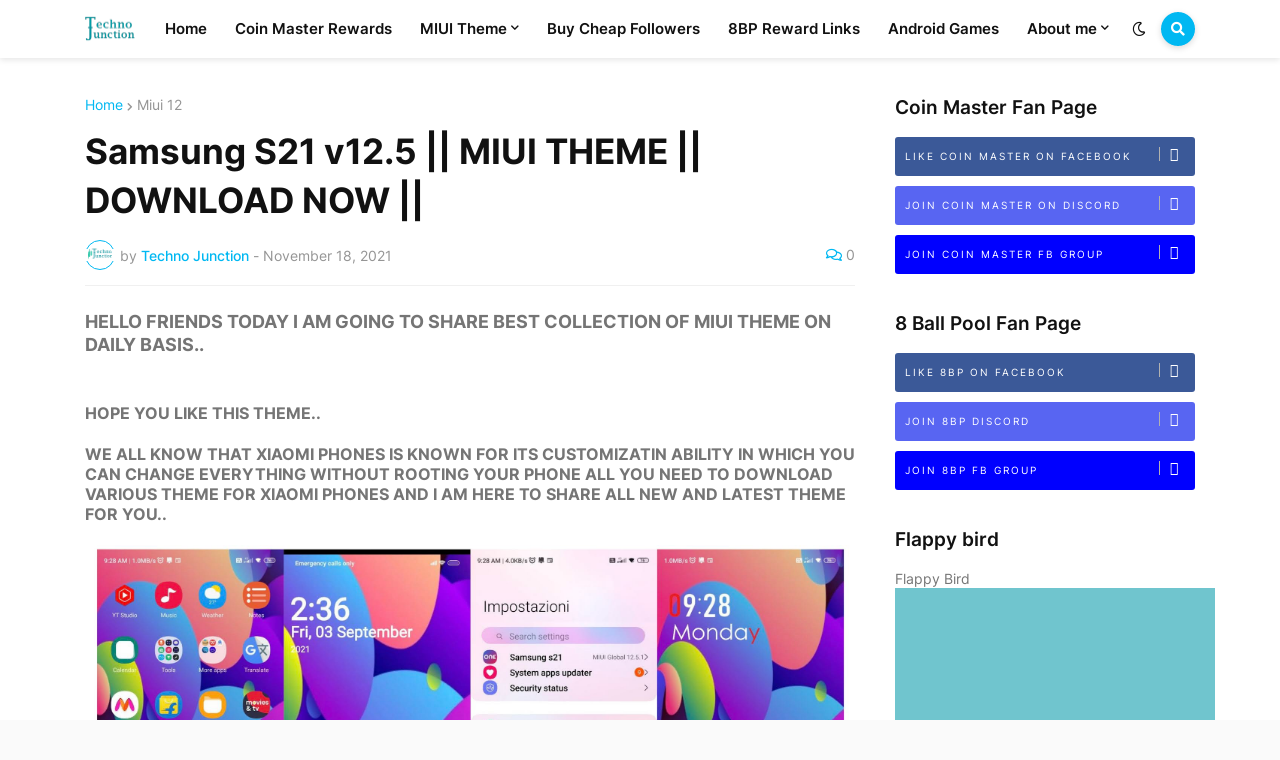

--- FILE ---
content_type: text/html; charset=UTF-8
request_url: https://www.technojunction8.in/2021/11/samsung-s21-v125-miui-theme-download-now.html
body_size: 40072
content:
<!DOCTYPE html>
<html class='ltr' dir='ltr' lang='en' xmlns='http://www.w3.org/1999/xhtml' xmlns:b='http://www.google.com/2005/gml/b' xmlns:data='http://www.google.com/2005/gml/data' xmlns:expr='http://www.google.com/2005/gml/expr'>
<head>
<!-- Google tag (gtag.js) -->
<script async='async' src='https://www.googletagmanager.com/gtag/js?id=G-GHHC4LNQJT'></script>
<script>
  window.dataLayer = window.dataLayer || [];
  function gtag(){dataLayer.push(arguments);}
  gtag('js', new Date());

  gtag('config', 'G-GHHC4LNQJT');
</script>
<script async='async' crossorigin='anonymous' src='https://pagead2.googlesyndication.com/pagead/js/adsbygoogle.js?client=ca-pub-4451913233735329'></script>
<!-- start webpushr code -->
<script>(function(w,d, s, id) {if(typeof(w.webpushr)!=='undefined') return;w.webpushr=w.webpushr||function(){(w.webpushr.q=w.webpushr.q||[]).push(arguments)};var js, fjs = d.getElementsByTagName(s)[0];js = d.createElement(s); js.id = id;js.async=1;js.src = "https://cdn.webpushr.com/app.min.js";fjs.parentNode.appendChild(js);}(window,document, 'script', 'webpushr-jssdk'));webpushr('setup',{'key':'BI0i9giGm3aoll3mzbUNKR4sXV_y1AQgEooUvGyTcU8grJ1vzkLhkaVIkgPK-9v-_0q-B2YuAm-um53Oa7iqPqE' ,'integration':'popup' });</script><!-- end webpushr code -->
<meta content='text/html; charset=UTF-8' http-equiv='Content-Type'/>
<meta content='width=device-width, initial-scale=1, minimum-scale=1, maximum-scale=1, user-scalable=yes' name='viewport'/>
<title>Samsung S21 v12.5 || MIUI THEME || DOWNLOAD NOW ||</title>
<link href='//fonts.gstatic.com' rel='dns-prefetch'/>
<link href='//dnjs.cloudflare.com' rel='dns-prefetch'/>
<link href='//1.bp.blogspot.com' rel='dns-prefetch'/>
<link href='//2.bp.blogspot.com' rel='dns-prefetch'/>
<link href='//3.bp.blogspot.com' rel='dns-prefetch'/>
<link href='//4.bp.blogspot.com' rel='dns-prefetch'/>
<link href='//www.blogger.com' rel='dns-prefetch'/>
<meta content='blogger' name='generator'/>
<link href='https://www.technojunction8.in/favicon.ico' rel='icon' type='image/x-icon'/>
<meta content='#00b8f2' name='theme-color'/>
<link href='https://www.technojunction8.in/2021/11/samsung-s21-v125-miui-theme-download-now.html' rel='canonical'/>
<meta content='Get Miui Themes and game rewards like 8bp,coin master etc' name='description'/>
<link href='https://blogger.googleusercontent.com/img/a/AVvXsEi3W8Ll0k_rt7e7V63wwHruAosiR8aWxwyOtC2TnCb1Yws7Np-42q2FK6LfA5wuUpv9A7m6LzkS8DsWZyMbzDbnOaNPdDk5No4ryJKAO_8b708zLhjXEBuMSKeGTVZATJryKHNkarPAg-ucRdzeVM-f-SriOrU7_GOfXLyzDOBBsiS4oNn3XLs-yHVH=w1600' rel='image_src'/>
<!-- Metadata for Open Graph protocol. See http://ogp.me/. -->
<meta content='en' property='og:locale'/>
<meta content='article' property='og:type'/>
<meta content='Samsung S21 v12.5 || MIUI THEME || DOWNLOAD NOW ||' property='og:title'/>
<meta content='https://www.technojunction8.in/2021/11/samsung-s21-v125-miui-theme-download-now.html' property='og:url'/>
<meta content='Get Miui Themes and game rewards like 8bp,coin master etc' property='og:description'/>
<meta content='Techno Junction' property='og:site_name'/>
<meta content='https://blogger.googleusercontent.com/img/a/AVvXsEi3W8Ll0k_rt7e7V63wwHruAosiR8aWxwyOtC2TnCb1Yws7Np-42q2FK6LfA5wuUpv9A7m6LzkS8DsWZyMbzDbnOaNPdDk5No4ryJKAO_8b708zLhjXEBuMSKeGTVZATJryKHNkarPAg-ucRdzeVM-f-SriOrU7_GOfXLyzDOBBsiS4oNn3XLs-yHVH=w1600' property='og:image'/>
<meta content='https://blogger.googleusercontent.com/img/a/AVvXsEi3W8Ll0k_rt7e7V63wwHruAosiR8aWxwyOtC2TnCb1Yws7Np-42q2FK6LfA5wuUpv9A7m6LzkS8DsWZyMbzDbnOaNPdDk5No4ryJKAO_8b708zLhjXEBuMSKeGTVZATJryKHNkarPAg-ucRdzeVM-f-SriOrU7_GOfXLyzDOBBsiS4oNn3XLs-yHVH=w1600' name='twitter:image'/>
<meta content='summary_large_image' name='twitter:card'/>
<meta content='Samsung S21 v12.5 || MIUI THEME || DOWNLOAD NOW ||' name='twitter:title'/>
<meta content='https://www.technojunction8.in/2021/11/samsung-s21-v125-miui-theme-download-now.html' name='twitter:domain'/>
<meta content='Get Miui Themes and game rewards like 8bp,coin master etc' name='twitter:description'/>
<link rel="alternate" type="application/atom+xml" title="Techno Junction - Atom" href="https://www.technojunction8.in/feeds/posts/default" />
<link rel="alternate" type="application/rss+xml" title="Techno Junction - RSS" href="https://www.technojunction8.in/feeds/posts/default?alt=rss" />
<link rel="service.post" type="application/atom+xml" title="Techno Junction - Atom" href="https://www.blogger.com/feeds/2335149032422144786/posts/default" />

<link rel="alternate" type="application/atom+xml" title="Techno Junction - Atom" href="https://www.technojunction8.in/feeds/7076151534474402355/comments/default" />
<!-- Font Awesome Free 5.15.1 -->
<link href='https://cdnjs.cloudflare.com/ajax/libs/font-awesome/5.15.1/css/fontawesome.min.css' rel='stylesheet'/>
<!-- Theme CSS Style -->
<style id='page-skin-1' type='text/css'><!--
/* -----------------------------------------------
Blogger Template Style
Name    : Storify
License : Premium Version
Version : v1.0
Author  : Templateify
Paid By : actionzonetutorial.com
----------------------------------------------- */
/*-- Google Fonts --*/
@font-face{font-family:'Inter';font-style:normal;font-weight:400;font-display:swap;src:url(https://fonts.gstatic.com/s/inter/v2/UcC73FwrK3iLTeHuS_fvQtMwCp50KnMa2JL7SUc.woff2) format("woff2");unicode-range:U+0460-052F,U+1C80-1C88,U+20B4,U+2DE0-2DFF,U+A640-A69F,U+FE2E-FE2F}
@font-face{font-family:'Inter';font-style:normal;font-weight:400;font-display:swap;src:url(https://fonts.gstatic.com/s/inter/v2/UcC73FwrK3iLTeHuS_fvQtMwCp50KnMa0ZL7SUc.woff2) format("woff2");unicode-range:U+0400-045F,U+0490-0491,U+04B0-04B1,U+2116}
@font-face{font-family:'Inter';font-style:normal;font-weight:400;font-display:swap;src:url(https://fonts.gstatic.com/s/inter/v2/UcC73FwrK3iLTeHuS_fvQtMwCp50KnMa2ZL7SUc.woff2) format("woff2");unicode-range:U+1F00-1FFF}
@font-face{font-family:'Inter';font-style:normal;font-weight:400;font-display:swap;src:url(https://fonts.gstatic.com/s/inter/v2/UcC73FwrK3iLTeHuS_fvQtMwCp50KnMa1pL7SUc.woff2) format("woff2");unicode-range:U+0370-03FF}
@font-face{font-family:'Inter';font-style:normal;font-weight:400;font-display:swap;src:url(https://fonts.gstatic.com/s/inter/v2/UcC73FwrK3iLTeHuS_fvQtMwCp50KnMa2pL7SUc.woff2) format("woff2");unicode-range:U+0102-0103,U+0110-0111,U+0128-0129,U+0168-0169,U+01A0-01A1,U+01AF-01B0,U+1EA0-1EF9,U+20AB}
@font-face{font-family:'Inter';font-style:normal;font-weight:400;font-display:swap;src:url(https://fonts.gstatic.com/s/inter/v2/UcC73FwrK3iLTeHuS_fvQtMwCp50KnMa25L7SUc.woff2) format("woff2");unicode-range:U+0100-024F,U+0259,U+1E00-1EFF,U+2020,U+20A0-20AB,U+20AD-20CF,U+2113,U+2C60-2C7F,U+A720-A7FF}
@font-face{font-family:'Inter';font-style:normal;font-weight:400;font-display:swap;src:url(https://fonts.gstatic.com/s/inter/v2/UcC73FwrK3iLTeHuS_fvQtMwCp50KnMa1ZL7.woff2) format("woff2");unicode-range:U+0000-00FF,U+0131,U+0152-0153,U+02BB-02BC,U+02C6,U+02DA,U+02DC,U+2000-206F,U+2074,U+20AC,U+2122,U+2191,U+2193,U+2212,U+2215,U+FEFF,U+FFFD}
@font-face{font-family:'Inter';font-style:normal;font-weight:500;font-display:swap;src:url(https://fonts.gstatic.com/s/inter/v2/UcC73FwrK3iLTeHuS_fvQtMwCp50KnMa2JL7SUc.woff2) format("woff2");unicode-range:U+0460-052F,U+1C80-1C88,U+20B4,U+2DE0-2DFF,U+A640-A69F,U+FE2E-FE2F}
@font-face{font-family:'Inter';font-style:normal;font-weight:500;font-display:swap;src:url(https://fonts.gstatic.com/s/inter/v2/UcC73FwrK3iLTeHuS_fvQtMwCp50KnMa0ZL7SUc.woff2) format("woff2");unicode-range:U+0400-045F,U+0490-0491,U+04B0-04B1,U+2116}
@font-face{font-family:'Inter';font-style:normal;font-weight:500;font-display:swap;src:url(https://fonts.gstatic.com/s/inter/v2/UcC73FwrK3iLTeHuS_fvQtMwCp50KnMa2ZL7SUc.woff2) format("woff2");unicode-range:U+1F00-1FFF}
@font-face{font-family:'Inter';font-style:normal;font-weight:500;font-display:swap;src:url(https://fonts.gstatic.com/s/inter/v2/UcC73FwrK3iLTeHuS_fvQtMwCp50KnMa1pL7SUc.woff2) format("woff2");unicode-range:U+0370-03FF}
@font-face{font-family:'Inter';font-style:normal;font-weight:500;font-display:swap;src:url(https://fonts.gstatic.com/s/inter/v2/UcC73FwrK3iLTeHuS_fvQtMwCp50KnMa2pL7SUc.woff2) format("woff2");unicode-range:U+0102-0103,U+0110-0111,U+0128-0129,U+0168-0169,U+01A0-01A1,U+01AF-01B0,U+1EA0-1EF9,U+20AB}
@font-face{font-family:'Inter';font-style:normal;font-weight:500;font-display:swap;src:url(https://fonts.gstatic.com/s/inter/v2/UcC73FwrK3iLTeHuS_fvQtMwCp50KnMa25L7SUc.woff2) format("woff2");unicode-range:U+0100-024F,U+0259,U+1E00-1EFF,U+2020,U+20A0-20AB,U+20AD-20CF,U+2113,U+2C60-2C7F,U+A720-A7FF}
@font-face{font-family:'Inter';font-style:normal;font-weight:500;font-display:swap;src:url(https://fonts.gstatic.com/s/inter/v2/UcC73FwrK3iLTeHuS_fvQtMwCp50KnMa1ZL7.woff2) format("woff2");unicode-range:U+0000-00FF,U+0131,U+0152-0153,U+02BB-02BC,U+02C6,U+02DA,U+02DC,U+2000-206F,U+2074,U+20AC,U+2122,U+2191,U+2193,U+2212,U+2215,U+FEFF,U+FFFD}
@font-face{font-family:'Inter';font-style:normal;font-weight:600;font-display:swap;src:url(https://fonts.gstatic.com/s/inter/v2/UcC73FwrK3iLTeHuS_fvQtMwCp50KnMa2JL7SUc.woff2) format("woff2");unicode-range:U+0460-052F,U+1C80-1C88,U+20B4,U+2DE0-2DFF,U+A640-A69F,U+FE2E-FE2F}
@font-face{font-family:'Inter';font-style:normal;font-weight:600;font-display:swap;src:url(https://fonts.gstatic.com/s/inter/v2/UcC73FwrK3iLTeHuS_fvQtMwCp50KnMa0ZL7SUc.woff2) format("woff2");unicode-range:U+0400-045F,U+0490-0491,U+04B0-04B1,U+2116}
@font-face{font-family:'Inter';font-style:normal;font-weight:600;font-display:swap;src:url(https://fonts.gstatic.com/s/inter/v2/UcC73FwrK3iLTeHuS_fvQtMwCp50KnMa2ZL7SUc.woff2) format("woff2");unicode-range:U+1F00-1FFF}
@font-face{font-family:'Inter';font-style:normal;font-weight:600;font-display:swap;src:url(https://fonts.gstatic.com/s/inter/v2/UcC73FwrK3iLTeHuS_fvQtMwCp50KnMa1pL7SUc.woff2) format("woff2");unicode-range:U+0370-03FF}
@font-face{font-family:'Inter';font-style:normal;font-weight:600;font-display:swap;src:url(https://fonts.gstatic.com/s/inter/v2/UcC73FwrK3iLTeHuS_fvQtMwCp50KnMa2pL7SUc.woff2) format("woff2");unicode-range:U+0102-0103,U+0110-0111,U+0128-0129,U+0168-0169,U+01A0-01A1,U+01AF-01B0,U+1EA0-1EF9,U+20AB}
@font-face{font-family:'Inter';font-style:normal;font-weight:600;font-display:swap;src:url(https://fonts.gstatic.com/s/inter/v2/UcC73FwrK3iLTeHuS_fvQtMwCp50KnMa25L7SUc.woff2) format("woff2");unicode-range:U+0100-024F,U+0259,U+1E00-1EFF,U+2020,U+20A0-20AB,U+20AD-20CF,U+2113,U+2C60-2C7F,U+A720-A7FF}
@font-face{font-family:'Inter';font-style:normal;font-weight:600;font-display:swap;src:url(https://fonts.gstatic.com/s/inter/v2/UcC73FwrK3iLTeHuS_fvQtMwCp50KnMa1ZL7.woff2) format("woff2");unicode-range:U+0000-00FF,U+0131,U+0152-0153,U+02BB-02BC,U+02C6,U+02DA,U+02DC,U+2000-206F,U+2074,U+20AC,U+2122,U+2191,U+2193,U+2212,U+2215,U+FEFF,U+FFFD}
@font-face{font-family:'Inter';font-style:normal;font-weight:700;font-display:swap;src:url(https://fonts.gstatic.com/s/inter/v2/UcC73FwrK3iLTeHuS_fvQtMwCp50KnMa2JL7SUc.woff2) format("woff2");unicode-range:U+0460-052F,U+1C80-1C88,U+20B4,U+2DE0-2DFF,U+A640-A69F,U+FE2E-FE2F}
@font-face{font-family:'Inter';font-style:normal;font-weight:700;font-display:swap;src:url(https://fonts.gstatic.com/s/inter/v2/UcC73FwrK3iLTeHuS_fvQtMwCp50KnMa0ZL7SUc.woff2) format("woff2");unicode-range:U+0400-045F,U+0490-0491,U+04B0-04B1,U+2116}
@font-face{font-family:'Inter';font-style:normal;font-weight:700;font-display:swap;src:url(https://fonts.gstatic.com/s/inter/v2/UcC73FwrK3iLTeHuS_fvQtMwCp50KnMa2ZL7SUc.woff2) format("woff2");unicode-range:U+1F00-1FFF}
@font-face{font-family:'Inter';font-style:normal;font-weight:700;font-display:swap;src:url(https://fonts.gstatic.com/s/inter/v2/UcC73FwrK3iLTeHuS_fvQtMwCp50KnMa1pL7SUc.woff2) format("woff2");unicode-range:U+0370-03FF}
@font-face{font-family:'Inter';font-style:normal;font-weight:700;font-display:swap;src:url(https://fonts.gstatic.com/s/inter/v2/UcC73FwrK3iLTeHuS_fvQtMwCp50KnMa2pL7SUc.woff2) format("woff2");unicode-range:U+0102-0103,U+0110-0111,U+0128-0129,U+0168-0169,U+01A0-01A1,U+01AF-01B0,U+1EA0-1EF9,U+20AB}
@font-face{font-family:'Inter';font-style:normal;font-weight:700;font-display:swap;src:url(https://fonts.gstatic.com/s/inter/v2/UcC73FwrK3iLTeHuS_fvQtMwCp50KnMa25L7SUc.woff2) format("woff2");unicode-range:U+0100-024F,U+0259,U+1E00-1EFF,U+2020,U+20A0-20AB,U+20AD-20CF,U+2113,U+2C60-2C7F,U+A720-A7FF}
@font-face{font-family:'Inter';font-style:normal;font-weight:700;font-display:swap;src:url(https://fonts.gstatic.com/s/inter/v2/UcC73FwrK3iLTeHuS_fvQtMwCp50KnMa1ZL7.woff2) format("woff2");unicode-range:U+0000-00FF,U+0131,U+0152-0153,U+02BB-02BC,U+02C6,U+02DA,U+02DC,U+2000-206F,U+2074,U+20AC,U+2122,U+2191,U+2193,U+2212,U+2215,U+FEFF,U+FFFD}
/*-- Font Awesome Free 5.15.1 --*/
@font-face{font-family:"Font Awesome 5 Brands";font-display:swap;font-style:normal;font-weight:400;font-display:block;src:url(https://cdnjs.cloudflare.com/ajax/libs/font-awesome/5.15.1/webfonts/fa-brands-400.eot);src:url(https://cdnjs.cloudflare.com/ajax/libs/font-awesome/5.15.1/webfonts/fa-brands-400.eot?#iefix) format("embedded-opentype"),url(https://cdnjs.cloudflare.com/ajax/libs/font-awesome/5.15.1/webfonts/fa-brands-400.woff2) format("woff2"),url(https://cdnjs.cloudflare.com/ajax/libs/font-awesome/5.15.1/webfonts/fa-brands-400.woff) format("woff"),url(https://cdnjs.cloudflare.com/ajax/libs/font-awesome/5.15.1/webfonts/fa-brands-400.ttf) format("truetype"),url(https://cdnjs.cloudflare.com/ajax/libs/font-awesome/5.15.1/webfonts/fa-brands-400.svg#fontawesome) format("svg")}.fab{font-family:"Font Awesome 5 Brands";font-weight:400}
@font-face{font-family:"Font Awesome 5 Free";font-display:swap;font-style:normal;font-weight:400;font-display:block;src:url(https://cdnjs.cloudflare.com/ajax/libs/font-awesome/5.15.1/webfonts/fa-regular-400.eot);src:url(https://cdnjs.cloudflare.com/ajax/libs/font-awesome/5.15.1/webfonts/fa-regular-400.eot?#iefix) format("embedded-opentype"),url(https://cdnjs.cloudflare.com/ajax/libs/font-awesome/5.15.1/webfonts/fa-regular-400.woff2) format("woff2"),url(https://cdnjs.cloudflare.com/ajax/libs/font-awesome/5.15.1/webfonts/fa-regular-400.woff) format("woff"),url(https://cdnjs.cloudflare.com/ajax/libs/font-awesome/5.15.1/webfonts/fa-regular-400.ttf) format("truetype"),url(https://cdnjs.cloudflare.com/ajax/libs/font-awesome/5.15.1/webfonts/fa-regular-400.svg#fontawesome) format("svg")}.far{font-family:"Font Awesome 5 Free";font-weight:400}
@font-face{font-family:"Font Awesome 5 Free";font-display:swap;font-style:normal;font-weight:900;font-display:block;src:url(https://cdnjs.cloudflare.com/ajax/libs/font-awesome/5.15.1/webfonts/fa-solid-900.eot);src:url(https://cdnjs.cloudflare.com/ajax/libs/font-awesome/5.15.1/webfonts/fa-solid-900.eot?#iefix) format("embedded-opentype"),url(https://cdnjs.cloudflare.com/ajax/libs/font-awesome/5.15.1/webfonts/fa-solid-900.woff2) format("woff2"),url(https://cdnjs.cloudflare.com/ajax/libs/font-awesome/5.15.1/webfonts/fa-solid-900.woff) format("woff"),url(https://cdnjs.cloudflare.com/ajax/libs/font-awesome/5.15.1/webfonts/fa-solid-900.ttf) format("truetype"),url(https://cdnjs.cloudflare.com/ajax/libs/font-awesome/5.15.1/webfonts/fa-solid-900.svg#fontawesome) format("svg")}.fa,.far,.fas{font-family:"Font Awesome 5 Free"}.fa,.fas{font-weight:900}
/*-- CSS Variables --*/
:root{
--body-font:'Inter', Arial, sans-serif;
--title-font:'Inter', Arial, sans-serif;
--meta-font:'Inter', Arial, sans-serif;
--text-font:'Inter', Arial, sans-serif;
--body-bg-color:#FAFAFA;
--body-bg:#FAFAFA none repeat scroll top left;
--outer-bg:#FFFFFF;
--main-color:#00b8f2;
--title-color:#111111;
--title-hover-color:#00b8f2;
--meta-color:#959595;
--text-color:#757575;
--header-bg:#FFFFFF;
--header-color:#111111;
--header-hover-color:#00b8f2;
--submenu-bg:#FFFFFF;
--submenu-color:#111111;
--submenu-hover-color:#00b8f2;
--megamenu-bg:#FFFFFF;
--megamenu-color:#111111;
--megamenu-hover-color:#00b8f2;
--mobilemenu-bg:#FFFFFF;
--mobilemenu-color:#111111;
--mobilemenu-hover-color:#00b8f2;
--widget-title-color:#111111;
--post-title-color:#111111;
--post-title-hover-color:#00b8f2;
--post-text-color:#757575;
--fbm-title-color:#FFFFFF;
--fbm-text-color:#EEEEEE;
--footer-bg:#00b8f2;
--footer-bg1:#00769b;
--footer-color:#ffffff;
--footer-hover-color:#00b8f2;
--footer-text-color:#ffffff;
--footerbar-color:#ffffff;
--footerbar-hover-color:#00b8f2;
--cookie-bg:#FFFFFF;
--cookie-color:#757575;
--button-bg:#00b8f2;
--button-color:#FFFFFF;
--button-hover-bg:#E52C4A;
--button-hover-color:#FFFFFF;
--border-color:rgba(155,155,155,0.15);
--border-radius:6px;
--button-shadow:0 2px 6px rgba(0,0,0,0.15);
--avatar-shadow:0px 1px 4px rgba(0,0,0,0.15);
--post-image-bg:#ffffff;
--post-image-shadow:rgb(216 216 216 / 25%);
}
html.is-dark{
--body-bg-color:#1c1c1c;
--body-bg:#FAFAFA none repeat scroll top left;
--outer-bg:#151515;
--title-color:#f6f7f8;
--title-hover-color:#00b8f2;
--meta-color:#b4b6ba;
--text-color:#c4c6ca;
--header-bg:#0c0c0c;
--header-color:#f6f7f8;
--header-hover-color:#00b8f2;
--submenu-bg:#111111;
--submenu-color:#f6f7f8;
--submenu-hover-color:#00b8f2;
--megamenu-bg:#111111;
--megamenu-color:#f6f7f8;
--megamenu-hover-color:#00b8f2;
--mobilemenu-bg:#111111;
--mobilemenu-color:#f6f7f8;
--mobilemenu-hover-color:#00b8f2;
--widget-title-color:#f6f7f8;
--post-title-color:#f6f7f8;
--post-title-hover-color:#00b8f2;
--post-text-color:#c4c6ca;
--fbm-title-color:#f6f7f8;
--fbm-text-color:#eeeeee;
--footer-bg:#111111;
--footer-bg1:#0c0c0c;
--footer-color:#f6f7f8;
--footer-hover-color:#00b8f2;
--footer-text-color:#c4c6ca;
--footerbar-color:#f6f7f8;
--footerbar-hover-color:#00b8f2;
--cookie-bg:#111111;
--cookie-color:#c4c6ca;
--button-bg:#00b8f2;
--button-color:#ffffff;
--button-hover-bg:#E52C4A;
--button-hover-color:#FFFFFF;
--border-color:rgba(155,155,155,0.1);
--post-image-bg:#1c1c1c;
--post-image-shadow:rgb(0 0 0 / 65%);
}
html.rtl{
--body-font:'Tajawal',Arial,sans-serif;
--title-font:'Tajawal',Arial,sans-serif;
--meta-font:'Tajawal',Arial,sans-serif;
--text-font:'Tajawal',Arial,sans-serif;
}
/*-- Reset CSS --*/
a,abbr,acronym,address,applet,b,big,blockquote,body,caption,center,cite,code,dd,del,dfn,div,dl,dt,em,fieldset,font,form,h1,h2,h3,h4,h5,h6,html,i,iframe,img,ins,kbd,label,legend,li,object,p,pre,q,s,samp,small,span,strike,strong,sub,sup,table,tbody,td,tfoot,th,thead,tr,tt,u,ul,var{padding:0;margin:0;border:0;outline:0;vertical-align:baseline;background:0 0;text-decoration:none}dl,ul{list-style-position:inside;list-style:none}ul li{list-style:none}caption{text-align:center}img{border:none;position:relative}a,a:visited{text-decoration:none}.clearfix{clear:both}.section,.widget,.widget ul{margin:0;padding:0}a{color:var(--main-color)}a img{border:0}abbr{text-decoration:none}.CSS_LIGHTBOX{z-index:999999!important}.CSS_LIGHTBOX_ATTRIBUTION_INDEX_CONTAINER .CSS_HCONT_CHILDREN_HOLDER>.CSS_LAYOUT_COMPONENT.CSS_HCONT_CHILD:first-child>.CSS_LAYOUT_COMPONENT{opacity:0}.separator a{clear:none!important;float:none!important;margin-left:0!important;margin-right:0!important}#Navbar1,#navbar-iframe,.feed-links,.home-link,.widget-item-control,a.quickedit{display:none!important}.center{display:table;margin:0 auto;position:relative}.widget>h2,.widget>h3{display:none}.widget iframe,.widget img{max-width:100%}button,input,select,textarea{font-family:var(--body-font);-webkit-appearance:none;-moz-appearance:none;appearance:none;outline:0;border-radius:0}
/*-- Style CSS --*/
*{box-sizing:border-box;word-break:break-word;word-wrap:break-word;text-rendering:optimizeLegibility;-webkit-font-smoothing:antialiased}
html{position:relative;margin:0}
body{position:relative;background:var(--body-bg);background-color:var(--body-bg-color);font-family:var(--body-font);font-size:14px;color:var(--text-color);font-weight:400;font-style:normal;line-height:1.4em;margin:0;padding:0}
.rtl{direction:rtl}
h1,h2,h3,h4,h5,h6{font-family:var(--title-font);font-weight:600}
a,button,input{transition:all 0s ease}
#outer-wrapper{position:relative;overflow:hidden;width:100%;max-width:100%;background-color:var(--outer-bg);margin:0 auto;padding:0}
.is-boxed #outer-wrapper{width:1170px;max-width:100%;box-shadow:0 0 20px rgba(0,0,0,.1)}
.container{position:relative}
.row-x1{width:1110px}
.flex-center{display:flex;justify-content:center}
#content-wrapper{position:relative;float:left;width:100%;overflow:hidden;padding:40px 0;margin:0}
.is-single #content-wrapper>.container{display:flex;justify-content:space-between}
.is-left #content-wrapper>.container{flex-direction:row-reverse}
.rtl .is-left #content-wrapper>.container{flex-direction:row}
.is-single #content-wrapper.no-sidebar>.container{justify-content:center}
.theiaStickySidebar:after,.theiaStickySidebar:before{content:'';display:table;clear:both}
.is-multiple #main-wrapper{position:relative;float:left;width:100%}
.is-single #main-wrapper{position:relative;width:calc(100% - 340px)}
.is-single #content-wrapper.no-sidebar #main-wrapper{width:728px;max-width:100%}
#sidebar-wrapper{position:relative;width:300px}
.btn{position:relative;border:0;box-shadow:var(--button-shadow)}
.author-avatar-wrap,.comments .avatar-image-container,.entry-image-wrap{display:block;position:relative;overflow:hidden;background-color:rgba(155,155,155,.05);z-index:5;color:transparent!important}
.author-avatar,.entry-thumb{display:block;position:relative;width:100%;height:100%;background-size:cover;background-position:center center;background-repeat:no-repeat;z-index:1;opacity:0;transition:opacity .35s ease,filter 0s ease}
.author-avatar{background-size:100%;background-position:0 0}
.author-avatar.lazy-ify,.entry-thumb.lazy-ify{opacity:1}
.entry-image-wrap:hover .entry-thumb,.entry-inner:hover .entry-image-wrap .entry-thumb,.hero-post:hover .entry-image-wrap .entry-thumb{filter:brightness(1.03)}
.before-mask:before{content:'';position:absolute;left:0;right:0;bottom:0;height:70%;background-image:linear-gradient(to bottom,transparent,rgba(0,0,0,.5));-webkit-backface-visibility:hidden;backface-visibility:hidden;z-index:2;opacity:1;margin:0;transition:opacity .25s ease}
.entry-image-wrap.is-video:after{position:absolute;content:'\f04b';top:50%;right:50%;background-color:rgba(0,0,0,.5);width:38px;height:38px;font-family:'Font Awesome 5 Free';font-size:12px;color:#fff;font-weight:900;text-align:center;line-height:38px;z-index:5;transform:translate(50%,-50%);margin:0;box-shadow:var(--button-shadow);border-radius:50%;transition:background .17s ease}
.entry-image-wrap.is-video.c-ply:after{transform:translate(50%,-50%) scale(1.2)}
.entry-inner .entry-image-wrap.is-video:not(.c-ply):after{top:15px;right:15px;transform:translate(0,0)}
.rtl .entry-inner .entry-image-wrap.is-video:not(.c-ply):after{left:15px;right:unset}
.entry-image-wrap.is-video:hover:after,.entry-inner:hover .entry-image-wrap.is-video:after{background-color:var(--main-color)}
.entry-title{color:var(--post-title-color);font-weight:600;line-height:1.4em}
.entry-title a{display:block;color:var(--post-title-color)}
.entry-title a:hover{color:var(--post-title-hover-color)}
.entry-meta{font-family:var(--meta-font);font-size:12px;color:var(--meta-color);font-weight:400;margin:0}
.entry-meta .entry-author,.entry-meta .entry-time{display:flex}
.entry-meta .author-name{color:var(--main-color);font-weight:500}
.entry-meta .entry-tag{color:var(--main-color);text-transform:uppercase;font-weight:500}
.entry-meta .sp,.entry-meta.mi .author-name,.entry-meta.mi .entry-tag{margin:0 4px 0 0}
.rtl .entry-meta .sp,.rtl .entry-meta.mi .author-name,.rtl .entry-meta.mi .entry-tag{margin:0 0 0 4px}
.excerpt{font-family:var(--text-font);line-height:1.5em}
.entry-info{position:absolute;left:0;bottom:0;width:100%;background:linear-gradient(to bottom,transparent,rgba(0,0,0,.65));overflow:hidden;z-index:5;display:flex;flex-direction:column;padding:15px}
.entry-info .entry-title{color:#fff;text-shadow:0 1px 2px rgba(0,0,0,.1)}
.entry-info .entry-meta{color:#ccc}
.entry-info .entry-meta .author-name{color:#ddd}
.error-msg{display:flex;align-items:center;font-size:14px;color:var(--meta-color);padding:20px 0;font-weight:400}
.error-msg b{font-weight:600}
.loader{position:relative;width:100%;height:100%;overflow:hidden;display:flex;align-items:center;justify-content:center;margin:0}
.loader:after{content:'';display:block;width:30px;height:30px;box-sizing:border-box;margin:0;border:2px solid var(--border-color);border-left-color:var(--main-color);border-radius:100%;animation:spinner .65s infinite linear;transform-origin:center}
@-webkit-keyframes spinner{0%{-webkit-transform:rotate(0);transform:rotate(0)}
to{-webkit-transform:rotate(1turn);transform:rotate(1turn)}
}
@keyframes spinner{0%{-webkit-transform:rotate(0);transform:rotate(0)}
to{-webkit-transform:rotate(1turn);transform:rotate(1turn)}
}
.social a:before{display:inline-block;font-family:'Font Awesome 5 Brands';font-style:normal;font-weight:400}
.social .blogger a:before{content:'\f37d'}
.social .apple a:before{content:'\f179'}
.social .amazon a:before{content:'\f270'}
.social .microsoft a:before{content:'\f3ca'}
.social .facebook a:before{content:'\f09a'}
.social .facebook-f a:before{content:'\f39e'}
.social .twitter a:before{content:'\f099'}
.social .rss a:before{content:'\f09e';font-family:'Font Awesome 5 Free';font-weight:900}
.social .youtube a:before{content:'\f167'}
.social .skype a:before{content:'\f17e'}
.social .stumbleupon a:before{content:'\f1a4'}
.social .tumblr a:before{content:'\f173'}
.social .vk a:before{content:'\f189'}
.social .stack-overflow a:before{content:'\f16c'}
.social .github a:before{content:'\f09b'}
.social .linkedin a:before{content:'\f0e1'}
.social .dribbble a:before{content:'\f17d'}
.social .soundcloud a:before{content:'\f1be'}
.social .behance a:before{content:'\f1b4'}
.social .digg a:before{content:'\f1a6'}
.social .instagram a:before{content:'\f16d'}
.social .pinterest a:before{content:'\f0d2'}
.social .pinterest-p a:before{content:'\f231'}
.social .twitch a:before{content:'\f1e8'}
.social .delicious a:before{content:'\f1a5'}
.social .codepen a:before{content:'\f1cb'}
.social .flipboard a:before{content:'\f44d'}
.social .reddit a:before{content:'\f281'}
.social .whatsapp a:before{content:'\f232'}
.social .messenger a:before{content:'\f39f'}
.social .snapchat a:before{content:'\f2ac'}
.social .telegram a:before{content:'\f3fe'}
.social .steam a:before{content:'\f3f6'}
.social .discord a:before{content:'\f392'}
.social .quora a:before{content:'\f2c4'}
.social .tiktok a:before{content:'\e07b'}
.social .share a:before{content:'\f064';font-family:'Font Awesome 5 Free';font-weight:900}
.social .email a:before{content:'\f0e0';font-family:'Font Awesome 5 Free'}
.social .external-link a:before{content:'\f35d';font-family:'Font Awesome 5 Free';font-weight:900}
.social-bg .blogger a,.social-bg-hover .blogger a:hover{background-color:#ff5722}
.social-bg .apple a,.social-bg-hover .apple a:hover{background-color:#333}
.social-bg .amazon a,.social-bg-hover .amazon a:hover{background-color:#fe9800}
.social-bg .microsoft a,.social-bg-hover .microsoft a:hover{background-color:#0067b8}
.social-bg .facebook a,.social-bg .facebook-f a,.social-bg-hover .facebook a:hover,.social-bg-hover .facebook-f a:hover{background-color:#3b5999}
.social-bg .twitter a,.social-bg-hover .twitter a:hover{background-color:#00acee}
.social-bg .youtube a,.social-bg-hover .youtube a:hover{background-color:#f50000}
.social-bg .instagram a,.social-bg-hover .instagram a:hover{background:linear-gradient(15deg,#ffb13d,#dd277b,#4d5ed4)}
.social-bg .pinterest a,.social-bg .pinterest-p a,.social-bg-hover .pinterest a:hover,.social-bg-hover .pinterest-p a:hover{background-color:#ca2127}
.social-bg .dribbble a,.social-bg-hover .dribbble a:hover{background-color:#ea4c89}
.social-bg .linkedin a,.social-bg-hover .linkedin a:hover{background-color:#0077b5}
.social-bg .tumblr a,.social-bg-hover .tumblr a:hover{background-color:#365069}
.social-bg .twitch a,.social-bg-hover .twitch a:hover{background-color:#6441a5}
.social-bg .rss a,.social-bg-hover .rss a:hover{background-color:#ffc200}
.social-bg .skype a,.social-bg-hover .skype a:hover{background-color:#00aff0}
.social-bg .stumbleupon a,.social-bg-hover .stumbleupon a:hover{background-color:#eb4823}
.social-bg .vk a,.social-bg-hover .vk a:hover{background-color:#4a76a8}
.social-bg .stack-overflow a,.social-bg-hover .stack-overflow a:hover{background-color:#f48024}
.social-bg .github a,.social-bg-hover .github a:hover{background-color:#24292e}
.social-bg .soundcloud a,.social-bg-hover .soundcloud a:hover{background:linear-gradient(#ff7400,#ff3400)}
.social-bg .behance a,.social-bg-hover .behance a:hover{background-color:#191919}
.social-bg .digg a,.social-bg-hover .digg a:hover{background-color:#1b1a19}
.social-bg .delicious a,.social-bg-hover .delicious a:hover{background-color:#0076e8}
.social-bg .codepen a,.social-bg-hover .codepen a:hover{background-color:#000}
.social-bg .flipboard a,.social-bg-hover .flipboard a:hover{background-color:#f52828}
.social-bg .reddit a,.social-bg-hover .reddit a:hover{background-color:#ff4500}
.social-bg .whatsapp a,.social-bg-hover .whatsapp a:hover{background-color:#3fbb50}
.social-bg .messenger a,.social-bg-hover .messenger a:hover{background-color:#0084ff}
.social-bg .snapchat a,.social-bg-hover .snapchat a:hover{background-color:#ffe700}
.social-bg .telegram a,.social-bg-hover .telegram a:hover{background-color:#179cde}
.social-bg .steam a,.social-bg-hover .steam a:hover{background:linear-gradient(5deg,#0d89bc,#112c5b,#0d1c47)}
.social-bg .discord a,.social-bg-hover .discord a:hover{background-color:#7289da}
.social-bg .quora a,.social-bg-hover .quora a:hover{background-color:#b92b27}
.social-bg .tiktok a,.social-bg-hover .tiktok a:hover{background-color:#fe2c55}
.social-bg .share a,.social-bg-hover .share a:hover{background-color:var(--meta-color)}
.social-bg .email a,.social-bg-hover .email a:hover{background-color:#888}
.social-bg .external-link a,.social-bg-hover .external-link a:hover{background-color:var(--title-color)}
.social-color .blogger a,.social-color-hover .blogger a:hover{color:#ff5722}
.social-color .apple a,.social-color-hover .apple a:hover{color:#333}
.social-color .amazon a,.social-color-hover .amazon a:hover{color:#fe9800}
.social-color .microsoft a,.social-color-hover .microsoft a:hover{color:#0067b8}
.social-color .facebook a,.social-color .facebook-f a,.social-color-hover .facebook a:hover,.social-color-hover .facebook-f a:hover{color:#3b5999}
.social-color .twitter a,.social-color-hover .twitter a:hover{color:#00acee}
.social-color .youtube a,.social-color-hover .youtube a:hover{color:#f50000}
.social-color .instagram a,.social-color-hover .instagram a:hover{color:#dd277b}
.social-color .pinterest a,.social-color .pinterest-p a,.social-color-hover .pinterest a:hover,.social-color-hover .pinterest-p a:hover{color:#ca2127}
.social-color .dribbble a,.social-color-hover .dribbble a:hover{color:#ea4c89}
.social-color .linkedin a,.social-color-hover .linkedin a:hover{color:#0077b5}
.social-color .tumblr a,.social-color-hover .tumblr a:hover{color:#365069}
.social-color .twitch a,.social-color-hover .twitch a:hover{color:#6441a5}
.social-color .rss a,.social-color-hover .rss a:hover{color:#ffc200}
.social-color .skype a,.social-color-hover .skype a:hover{color:#00aff0}
.social-color .stumbleupon a,.social-color-hover .stumbleupon a:hover{color:#eb4823}
.social-color .vk a,.social-color-hover .vk a:hover{color:#4a76a8}
.social-color .stack-overflow a,.social-color-hover .stack-overflow a:hover{color:#f48024}
.social-color .github a,.social-color-hover .github a:hover{color:#24292e}
.social-color .soundcloud a,.social-color-hover .soundcloud a:hover{color:#ff7400}
.social-color .behance a,.social-color-hover .behance a:hover{color:#191919}
.social-color .digg a,.social-color-hover .digg a:hover{color:#1b1a19}
.social-color .delicious a,.social-color-hover .delicious a:hover{color:#0076e8}
.social-color .codepen a,.social-color-hover .codepen a:hover{color:#000}
.social-color .flipboard a,.social-color-hover .flipboard a:hover{color:#f52828}
.social-color .reddit a,.social-color-hover .reddit a:hover{color:#ff4500}
.social-color .whatsapp a,.social-color-hover .whatsapp a:hover{color:#3fbb50}
.social-color .messenger a,.social-color-hover .messenger a:hover{color:#0084ff}
.social-color .snapchat a,.social-color-hover .snapchat a:hover{color:#ffe700}
.social-color .telegram a,.social-color-hover .telegram a:hover{color:#179cde}
.social-color .steam a,.social-color-hover .steam a:hover{color:#112c5b}
.social-color .discord a,.social-color-hover .discord a:hover{color:#7289da}
.social-color .quora a,.social-color-hover .quora a:hover{color:#b92b27}
.social-color .tiktok a,.social-color-hover .tiktok a:hover{color:#fe2c55}
.social-color .share a,.social-color-hover .share a:hover{color:var(--meta-color)}
.social-color .email a,.social-color-hover .email a:hover{color:#888}
.social-color .external-link a,.social-color-hover .external-link a:hover{color:var(--title-color)}
#header-wrapper{position:relative;float:left;width:100%;z-index:50;margin:0}
.header-inner,.main-header{position:relative;float:left;width:100%;height:58px;background-color:var(--header-bg);margin:0}
.header-inner{background-color:rgba(0,0,0,0)}
.header-header{position:relative;float:left;width:100%;height:58px;background-color:var(--header-bg);margin:0;box-shadow:0 2px 6px rgba(0,0,0,.1)}
.is-boxed .header-header{float:none;width:1170px;max-width:100%;margin:0 auto;padding:0}
.header-items{position:relative;float:left;width:100%;display:flex;flex-wrap:wrap;justify-content:space-between;margin:0}
.flex-left{position:static;display:flex;margin:0}
.flex-right{position:absolute;top:0;right:0;background-color:var(--header-bg);margin:0}
.rtl .flex-right{left:0;right:unset;margin:0}
.main-logo{position:relative;float:left;height:58px;overflow:hidden;margin:0 16px 0 0}
.rtl .main-logo{margin:0 0 0 16px}
.main-logo .widget{position:relative;height:100%;display:flex;align-items:center;margin:0}
.main-logo .logo-img{display:flex;align-items:center;height:34px;overflow:hidden;margin:0}
.main-logo img{display:block;max-width:100%;max-height:100%;margin:0}
.is-dark .main-logo img{-webkit-filter:invert(1);filter:invert(1)}
.main-logo .blog-title{display:block;font-size:23px;color:var(--header-color);font-weight:600;margin:0}
.main-logo .blog-title a{color:var(--header-color)}
.main-logo .blog-title a:hover{color:var(--header-hover-color)}
.main-logo #h1-off{position:absolute;top:-9000px;left:-9000px;display:none;visibility:hidden}
#storyify-pro-main-nav{position:static;height:58px;z-index:10}
#storyify-pro-main-nav .widget,#storyify-pro-main-nav .widget>.widget-title{display:none}
#storyify-pro-main-nav .show-menu{display:block}
#storyify-pro-main-nav ul#storyify-pro-main-nav-menu{display:flex;flex-wrap:wrap}
#storyify-pro-main-nav ul>li{position:relative;padding:0;margin:0}
#storyify-pro-main-nav-menu>li>a{position:relative;display:block;height:58px;font-size:15px;color:var(--header-color);font-weight:600;line-height:58px;padding:0 14px;margin:0}
#storyify-pro-main-nav-menu>li:hover>a{color:var(--header-hover-color)}
#storyify-pro-main-nav ul>li>.ul,#storyify-pro-main-nav ul>li>ul{position:absolute;float:left;left:0;top:58px;width:180px;background-color:var(--submenu-bg);z-index:99999;padding:6px 0;backface-visibility:hidden;visibility:hidden;opacity:0;border-radius:var(--border-radius);box-shadow:0 1px 2px rgba(0,0,0,.1),0 5px 10px 0 rgba(0,0,0,.1)}
.rtl #storyify-pro-main-nav ul>li>.ul,.rtl #storyify-pro-main-nav ul>li>ul{left:auto;right:0}
#storyify-pro-main-nav ul>li>ul>li>ul{position:absolute;top:-6px;left:100%;margin:0}
.rtl #storyify-pro-main-nav ul>li>ul>li>ul{left:unset;right:100%}
#storyify-pro-main-nav ul>li>ul>li{display:block;float:none;position:relative}
.rtl #storyify-pro-main-nav ul>li>ul>li{float:none}
#storyify-pro-main-nav ul>li>ul>li a{position:relative;display:block;font-size:13px;color:var(--submenu-color);font-weight:500;padding:7px 14px;margin:0}
#storyify-pro-main-nav ul>li>ul>li:hover>a{color:var(--submenu-hover-color)}
#storyify-pro-main-nav ul>li.has-sub>a:after{content:'\f078';float:right;font-family:'Font Awesome 5 Free';font-size:9px;font-weight:900;margin:-1px 0 0 4px}
.rtl #storyify-pro-main-nav ul>li.has-sub>a:after{float:left;margin:-1px 4px 0 0}
#storyify-pro-main-nav ul>li>ul>li.has-sub>a:after{content:'\f054';float:right;margin:0}
.rtl #storyify-pro-main-nav ul>li>ul>li.has-sub>a:after{content:'\f053'}
#storyify-pro-main-nav ul .ul,#storyify-pro-main-nav ul ul{transition:visibility .1s ease,opacity .17s ease}
#storyify-pro-main-nav ul>li:hover>.ul,#storyify-pro-main-nav ul>li:hover>ul,#storyify-pro-main-nav ul>li>ul>li:hover>ul{visibility:visible;opacity:1;margin:0}
#storyify-pro-main-nav .mega-menu{position:static!important}
#storyify-pro-main-nav .mega-menu>.ul{width:100%;overflow:hidden;background-color:var(--megamenu-bg);display:grid;grid-template-columns:repeat(5,1fr);column-gap:20px;padding:20px}
#storyify-pro-main-nav .mega-menu>.ul.no-items{grid-template-columns:1fr}
.mega-items .mega-item{position:relative;width:100%;padding:0}
.mega-items .mega-content{position:relative;float:left;width:100%;padding:0}
.mega-content .entry-image-wrap{width:100%;height:120px;z-index:1;margin:0 0 10px;border-radius:var(--border-radius)}
.mega-content .entry-image-wrap.is-video:after{transform:translate(50%,-50%) scale(.9)}
.mega-content .entry-title{font-size:14px;margin:0}
.mega-content .entry-title a{color:var(--megamenu-color)}
.mega-content .entry-title a:hover{color:var(--megamenu-hover-color)}
.mega-menu .error-msg{justify-content:center}
.mobile-menu-toggle{display:none;height:34px;font-size:18px;color:var(--header-color);align-items:center;padding:0 15px}
.mobile-menu-toggle:after{content:'\f0c9';font-family:'Font Awesome 5 Free';font-weight:900;margin:0}
.mobile-menu-toggle:hover{color:var(--header-hover-color)}
.main-toggle-wrap{position:relative;height:58px;display:flex;align-items:center;z-index:20;margin:0}
.main-toggle-style{position:relative;width:34px;height:34px;color:var(--header-color);font-size:14px;text-align:center;line-height:34px;cursor:pointer;z-index:20;padding:0;margin:0}
.darkmode-toggle{width:auto;padding:0 15px}
.darkmode-toggle:after{content:'\f186';font-family:'Font Awesome 5 Free';font-weight:400;margin:0}
html.is-dark .darkmode-toggle:after{content:'\f185';font-weight:900}
.darkmode-toggle:hover{color:var(--header-hover-color)}
.hide-search,.show-search{background-color:var(--button-bg);color:var(--button-color);border-radius:50%;transition:opacity .17s ease}
.show-search:after{content:'\f002';font-family:'Font Awesome 5 Free';font-weight:900;margin:0}
.hide-search:hover,.show-search:hover{background-color:var(--button-hover-bg);color:var(--button-hover-color)}
#main-search-wrap{display:none;position:absolute;top:0;left:0;width:100%;height:58px;background-color:var(--header-bg);z-index:25;padding:0}
.main-search{position:relative;float:right;width:100%;height:100%;background-color:rgba(0,0,0,0);overflow:hidden;display:flex;justify-content:space-between;align-items:center;margin:0;animation:showSearch .17s ease}
.rtl .main-search{float:left}
.main-search .search-form{position:relative;height:34px;background-color:rgba(0,0,0,0);flex:1;padding:0;border:0}
.main-search .search-input{position:relative;width:100%;height:34px;background-color:rgba(0,0,0,0);font-family:inherit;font-size:14px;color:var(--header-color);font-weight:400;padding:0 10px 0 0;border:0}
.rtl .main-search .search-input{padding:0 0 0 10px}
.main-search .search-input::placeholder,.main-search .search-input:focus{color:var(--header-color);outline:0}
.main-search .search-input::placeholder{opacity:.65}
.hide-search:after{content:'\f00d';font-family:'Font Awesome 5 Free';font-weight:900;margin:0}
@-webkit-keyframes showSearch{0%{width:80%;opacity:0}
100%{width:100%;opacity:1}
}
.header-inner.is-fixed{position:fixed;top:-58px;left:0;width:100%;z-index:990;backface-visibility:hidden;visibility:hidden;opacity:0;transition:all .25s ease}
.header-inner.is-fixed.show{top:0;opacity:1;visibility:visible;margin:0}
.overlay{visibility:hidden;opacity:0;position:fixed;top:0;left:0;right:0;bottom:0;background-color:rgba(23,28,36,.6);z-index:1000;-webkit-backdrop-filter:saturate(100%) blur(3px);-ms-backdrop-filter:saturate(100%) blur(3px);-o-backdrop-filter:saturate(100%) blur(3px);backdrop-filter:saturate(100%) blur(3px);margin:0;transition:all .25s ease}
#slide-menu{display:none;position:fixed;width:300px;height:100%;top:0;left:0;bottom:0;background-color:var(--mobilemenu-bg);overflow:hidden;z-index:1010;left:0;-webkit-transform:translateX(-100%);transform:translateX(-100%);visibility:hidden;box-shadow:3px 0 7px rgba(0,0,0,.1);transition:all .25s ease}
.rtl #slide-menu{left:unset;right:0;-webkit-transform:translateX(100%);transform:translateX(100%)}
.nav-active #slide-menu,.rtl .nav-active #slide-menu{-webkit-transform:translateX(0);transform:translateX(0);visibility:visible}
.slide-menu-header{float:left;width:100%;height:58px;background-color:var(--header-bg);overflow:hidden;display:flex;align-items:center;justify-content:space-between;box-shadow:0 2px 6px rgba(0,0,0,.1)}
.mobile-search{position:relative;flex:1;padding:0 0 0 15px;margin:0}
.rtl .mobile-search{padding:0 15px 0 0}
.mobile-search .search-form{position:relative;width:100%;height:34px;background-color:rgba(0,0,0,0);overflow:hidden;display:flex;justify-content:space-between;border:1px solid var(--border-color);border-radius:34px}
.mobile-search .search-input{position:relative;flex:1;width:100%;height:32px;background-color:rgba(0,0,0,0);font-family:inherit;font-size:14px;color:var(--header-color);font-weight:400;padding:0 0 0 15px;border:0}
.rtl .mobile-search .search-input{padding:0 15px 0 0}
.mobile-search .search-input::placeholder,.mobile-search .search-input:focus{color:var(--header-color)}
.mobile-search .search-input::placeholder{opacity:.65}
.mobile-search .search-action{position:relative;height:32px;background-color:rgba(0,0,0,0);font-family:inherit;font-size:12px;color:var(--header-color);font-weight:400;line-height:32px;text-align:center;cursor:pointer;padding:0 15px;border:0;opacity:.65}
.mobile-search .search-action:before{display:block;content:'\f002';font-family:'Font Awesome 5 Free';font-weight:900}
.mobile-search .search-action:hover{opacity:1}
.mobile-toggle-wrap{position:relative;padding:0 15px 0 10px;margin:0}
.rtl .mobile-toggle-wrap{padding:0 10px 0 15px}
.hide-storyify-pro-mobile-menu{position:relative;display:block;width:34px;height:34px;background-color:var(--button-bg);color:var(--button-color);font-size:14px;text-align:center;line-height:34px;cursor:pointer;z-index:20;border-radius:50%}
.hide-storyify-pro-mobile-menu:before{content:'\f00d';font-family:'Font Awesome 5 Free';font-weight:900}
.hide-storyify-pro-mobile-menu:hover{background-color:var(--button-hover-bg);color:var(--button-hover-color)}
.slide-menu-flex{position:relative;float:left;width:100%;height:calc(100% - 58px);display:flex;flex-direction:column;justify-content:space-between;overflow:hidden;overflow-y:auto;-webkit-overflow-scrolling:touch;margin:0}
.storyify-pro-mobile-menu{position:relative;float:left;width:100%;padding:15px}
.storyify-pro-mobile-menu>ul{margin:0}
.storyify-pro-mobile-menu .m-sub{display:none;padding:0}
.storyify-pro-mobile-menu ul li{position:relative;display:block;overflow:hidden;float:left;width:100%;margin:0;padding:0}
.storyify-pro-mobile-menu>ul li ul{overflow:hidden}
.storyify-pro-mobile-menu ul li a{font-size:15px;color:var(--mobilemenu-color);font-weight:600;padding:10px 0;display:block}
.storyify-pro-mobile-menu ul li.has-sub .submenu-toggle{position:absolute;top:0;right:0;width:30px;color:var(--mobilemenu-color);text-align:right;cursor:pointer;padding:10px 0}
.storyify-pro-mobile-menu ul li.has-sub li.has-sub .submenu-toggle{padding:10px 0}
.rtl .storyify-pro-mobile-menu ul li.has-sub .submenu-toggle{text-align:left;right:auto;left:0}
.storyify-pro-mobile-menu ul li.has-sub .submenu-toggle:after{content:'\f078';font-family:'Font Awesome 5 Free';font-weight:900;float:right;font-size:12px;text-align:right;transition:all 0 ease}
.rtl .storyify-pro-mobile-menu ul li.has-sub .submenu-toggle:after{float:left}
.storyify-pro-mobile-menu ul li.has-sub.show>.submenu-toggle:after{content:'\f077'}
.storyify-pro-mobile-menu ul li a:hover,.storyify-pro-mobile-menu ul li.has-sub.show>.submenu-toggle,.storyify-pro-mobile-menu ul li.has-sub.show>a{color:var(--mobilemenu-hover-color)}
.storyify-pro-mobile-menu>ul>li>ul>li a{font-size:13px;font-weight:500;opacity:.9;padding:10px 0 10px 10px}
.rtl .storyify-pro-mobile-menu>ul>li>ul>li a{padding:10px 10px 10px 0}
.storyify-pro-mobile-menu>ul>li>ul>li>ul>li>a{padding:10px 0 10px 20px}
.rtl .storyify-pro-mobile-menu>ul>li>ul>li>ul>li>a{padding:10px 20px 10px 0}
.storyify-pro-mobile-menu ul>li>.submenu-toggle:hover{color:var(--mobilemenu-hover-color)}
.mm-footer{position:relative;float:left;width:100%;padding:20px 15px;margin:0}
.mm-footer .mm-menu,.mm-footer .mm-social{position:relative;float:left;width:100%;margin:10px 0 0}
.mm-footer .mm-social{margin:0}
.mm-footer ul{display:flex;flex-wrap:wrap}
.mm-footer .mm-social ul li{margin:0 15px 0 0}
.rtl .mm-footer .mm-social ul li{margin:0 0 0 15px}
.mm-footer .mm-social ul li:last-child{margin:0}
.mm-footer .mm-social ul li a{display:block;font-size:14px;color:var(--mobilemenu-color);padding:0;box-shadow:none}
.mm-footer .mm-social ul li a:hover{color:var(--mobilemenu-hover-color)}
.mm-footer .mm-menu ul li{margin:8px 20px 0 0}
.rtl .mm-footer .mm-menu ul li{margin:8px 0 0 20px}
.mm-footer .mm-menu ul li:last-child{margin:8px 0 0}
.mm-footer .mm-menu ul li a{display:block;font-size:14px;color:var(--mobilemenu-color);font-weight:400;padding:0}
.mm-footer .mm-menu ul li a:hover{color:var(--mobilemenu-hover-color)}
#featured,#featured .widget{position:relative;float:left;width:100%;margin:0}
.featured .hero-post{position:relative;float:left;width:100%;height:420px;overflow:hidden;margin:0}
.hero-post .entry-image-wrap{float:left;width:100%;height:100%;background-color:rgba(155,155,155,.05);z-index:1;margin:0}
.hero-post .entry-image-wrap:before{content:'';position:absolute;top:0;left:0;width:100%;height:100%;background-color:rgba(0,0,0,.2);z-index:2;margin:0}
.hero-post .flex-center{position:absolute;top:0;left:0;width:100%;height:100%;margin:0}
.hero-post .entry-header-wrap{display:flex;align-items:flex-start}
.hero-post .entry-header{position:absolute;left:0;bottom:50%;max-width:50%;background-color:var(--outer-bg);overflow:hidden;display:flex;flex-direction:column;z-index:5;padding:30px;margin:0;transform:translate(0,50%);border-radius:var(--border-radius)}
.rtl .hero-post .entry-header{left:unset;right:0}
.hero-post .entry-meta{display:flex;font-size:13px;margin:0 0 10px}
.hero-post .entry-title{font-size:28px}
.hero-post .hero-rm a{display:inline-block;font-size:13px;color:var(--main-color);font-weight:500;text-transform:uppercase;margin:12px 0 0}
.hero-post .hero-rm a:after{display:inline-block;content:'\f30b';font-family:'Font Awesome 5 Free';font-weight:900;padding:0 5px;transition:all .17s ease}
.rtl .hero-post .hero-rm a:after{content:'\f30a'}
.hero-post .hero-rm a:hover:after{padding:0 7px}
.hero-post.is-video .entry-title a:before{display:inline-block;content:'\f04b';background-color:var(--post-title-color);width:28px;height:28px;font-family:'Font Awesome 5 Free';font-size:10px;color:var(--outer-bg);font-weight:900;text-align:center;line-height:29px;vertical-align:middle;box-sizing:border-box;padding:0 0 0 1px;margin:-4px 10px 0 0;box-shadow:var(--button-shadow);border-radius:50%}
.rtl .hero-post.is-video .entry-title a:before{margin:-4px 0 0 10px}
.hero-post.is-video .entry-title a:hover:before{background-color:var(--post-title-hover-color)}
#header-ads-wrap{position:relative;float:left;width:100%;margin:0}
#header-ads-wrap.no-widget{display:none}
.header-ads .widget{position:relative;float:left;width:100%;text-align:center;line-height:0;margin:40px 0 0}
.header-ads .widget-content{float:left;width:100%;margin:0}
.header-ads .widget>.widget-title{display:none}
#trending .widget,#trending .widget-content,#trending-wrap{position:relative;float:left;width:100%;margin:0}
#trending .widget{margin:40px 0 0}
#trending .widget-content{position:relative;float:left;width:100%;min-height:430px;display:flex;align-items:center;justify-content:center;margin:0}
#trending .widget-content .error-msg{padding:0}
.trending-items{position:relative;float:left;width:100%;display:flex;flex-wrap:wrap;justify-content:space-between;margin:0}
.trending-left{position:relative;width:calc(64% - 20px);margin:0}
.trending-right{position:relative;width:36%;display:flex;flex-direction:column;margin:0}
.trending-item{position:relative;float:left;width:100%;height:207.5px;display:flex;padding:0;margin:0;overflow:hidden;border-radius:var(--border-radius)}
.trending-item.item-0{flex-direction:column;background-color:rgba(155,155,155,.05);height:100%;overflow:hidden}
.trending-right .trending-item{flex-direction:column;padding:10px 0 0;margin:10px 0 0}
.trending-right .trending-item.item-1{padding:0;margin:0}
.trending-item .entry-image-wrap{float:left;width:100%;height:100%;display:block;z-index:5;margin:0;border-radius:var(--border-radius) var(--border-radius) 0 0}
.trending-item .entry-image-wrap:before{content:'';position:absolute;top:0;left:0;width:100%;height:100%;background-color:rgba(0,0,0,.2);z-index:2;margin:0}
.trending-item .entry-image-wrap.is-video:after{transform:translate(50%,-50%) scale(1.2)}
.trending-item .entry-header{position:absolute;left:0;bottom:0;width:100%;background:linear-gradient(to bottom,rgba(0,0,0,0) 10%,rgba(0,0,0,.5));overflow:hidden;z-index:10;display:flex;flex-direction:column;padding:15px}
.trending-item.item-0 .entry-header{padding:20px}
.trending-item .entry-meta{display:flex;font-size:13px;margin:0 0 6px}
.trending-item .entry-title{font-size:19px;display:block;margin:0}
.trending-item.item-0 .entry-title{font-size:28px}
.trending-item .entry-title a{color:#fff}
.title-wrap{position:relative;float:left;width:100%;padding:0;margin:0 0 20px}
.title-wrap>.title{display:block;font-family:var(--title-font);font-size:19px;color:var(--widget-title-color);font-weight:600;margin:0}
.title-ico>.title:after{content:'\f054';display:inline-block;vertical-align:middle;font-family:'Font Awesome 5 Free';font-size:13px;font-weight:900;margin:-1px 0 0 3px}
.rtl .title-ico>.title:after{content:'\f053';margin:-1px 3px 0 0}
.home-ads,.home-ads .widget,.home-ads .widget-content{position:relative;float:left;width:100%;margin:0}
.home-ads .widget{margin:0 0 40px}
#main .Blog,#main-wrapper #main{position:relative;float:left;width:100%;margin:0}
.queryMessage{float:left;width:100%;color:var(--title-color);margin:0 0 20px}
.Blog.no-posts .queryMessage,.queryMessage .query-info{margin:0}
.queryMessage .query-info{font-size:19px;color:var(--title-color);font-weight:600;margin:0}
.queryMessage .query-label:after{content:'\f054';display:inline-block;vertical-align:middle;font-family:'Font Awesome 5 Free';font-size:13px;font-weight:900;margin:-1px 0 0 3px}
.rtl .queryMessage .query-label:after{margin:-1px 3px 0 0}
.queryEmpty{float:left;width:100%;font-size:14px;color:var(--meta-color);font-weight:400;text-align:center;margin:50px 0}
.blog-post{display:block;word-wrap:break-word}
.index-post-wrap{position:relative;float:left;width:100%;display:grid;grid-template-columns:repeat(3,1fr);column-gap:30px;row-gap:40px;margin:0}
.Blog.no-posts .index-post-wrap{display:none}
.index-post{position:relative;float:left;width:100%;display:flex;flex-direction:column;padding:0;margin:0}
.index-post.post-ad-type{padding:0!important;margin:0!important}
.index-post .entry-image-wrap{width:100%;height:230px;margin:0 0 15px;border-radius:20px;box-shadow:0 10px 10px var(--post-image-shadow);padding:10px;background:var(--post-image-bg)}
.index-post .entry-image-wrap .entry-thumb{border-radius:20px}
.index-post .entry-header{display:flex;flex-direction:column;margin:0;padding:0 10px;box-sizing:border-box}
.index-post .entry-meta{display:flex;flex-wrap:wrap;font-size:12px;margin:0 0 6px}
.index-post .entry-title{font-size:19px;margin:0}
.inline-ad-wrap{position:relative;float:left;width:100%;margin:0}
.inline-ad{position:relative;float:left;width:100%;text-align:center;line-height:1;margin:0}
.post-animated{-webkit-animation-duration:.5s;animation-duration:.5s;-webkit-animation-fill-mode:both;animation-fill-mode:both}
@keyframes fadeInUp{from{opacity:0;transform:translate3d(0,10px,0)}
to{opacity:1;transform:translate3d(0,0,0)}
}
.post-fadeInUp{animation-name:fadeInUp}
.is-single .item-post,.item-post-inner,.item-post-wrap{position:relative;float:left;width:100%;margin:0}
.item-post .blog-entry-header{position:relative;float:left;width:100%;display:flex;flex-direction:column;padding:0 0 15px;margin:0;border-bottom:1px solid var(--border-color)}
#breadcrumb{float:left;display:flex;width:100%;font-family:var(--meta-font);font-size:14px;color:var(--meta-color);font-weight:400;line-height:1;margin:0 0 15px}
#breadcrumb a{color:var(--meta-color)}
#breadcrumb a.home,#breadcrumb a:hover{color:var(--main-color)}
#breadcrumb em:after{content:'\f054';font-family:'Font Awesome 5 Free';font-size:9px;font-weight:900;font-style:normal;vertical-align:middle;margin:0 4px}
.rtl #breadcrumb em:after{content:'\f053'}
.item-post h1.entry-title{position:relative;float:left;width:100%;font-size:35px;font-weight:700;margin:0}
.item-post .has-meta h1.entry-title{margin-bottom:15px}
.item-post .blog-entry-header .entry-meta{display:flex;flex-wrap:wrap;justify-content:space-between;font-size:14px;margin:0}
.item-post .entry-meta .align-left,.item-post .entry-meta .align-right{display:flex;flex-wrap:wrap;align-items:center}
.item-post .entry-meta .entry-author{align-items:center}
.item-post .entry-meta .author-avatar-wrap{overflow:visible;width:30px;height:30px;background-color:var(--outer-bg);padding:2px;margin:0 5px 0 0;border:1px solid var(--main-color);border-radius:100%}
.rtl .item-post .entry-meta .author-avatar-wrap{margin:0 0 0 5px}
.item-post .entry-meta .author-avatar-wrap:before{content:'';position:absolute;display:block;top:calc(50% - 6px);left:-1px;width:calc(100% + 2px);height:12px;background-color:var(--outer-bg);z-index:1;margin:0}
.item-post .entry-meta .author-avatar{z-index:2;border-radius:50%}
.entry-meta .entry-comments-link{display:none;margin:0 0 0 10px}
.rlt .entry-meta .entry-comments-link{margin:0 10px 0 0}
.entry-meta .entry-comments-link:before{display:inline-block;vertical-align:middle;content:'\f086';font-family:'Font Awesome 5 Free';font-size:14px;color:var(--main-color);font-weight:400;margin:0 4px 0 0}
.rtl .entry-meta .entry-comments-link:before{margin:0 0 0 4px}
.entry-meta .entry-comments-link.show{display:block}
.entry-share-links{display:flex}
.entry-share-links li{margin:0 0 0 8px}
.rtl .entry-share-links li{margin:0 8px 0 0}
.entry-share-links a{display:flex;width:24px;height:24px;font-size:12px;color:#fff;font-weight:400;cursor:pointer;align-items:center;justify-content:center;overflow:hidden;border-radius:50%}
.entry-content-wrap{position:relative;float:left;width:100%;margin:0}
#post-body{position:relative;float:left;width:100%;font-family:var(--text-font);font-size:14px;color:var(--post-text-color);line-height:1.6em;padding:0;margin:25px 0 0}
.post-body p{margin-bottom:25px}
.post-body h1,.post-body h2,.post-body h3,.post-body h4,.post-body h5,.post-body h6{font-size:17px;color:var(--title-color);line-height:1.3em;margin:0 0 20px}
.post-body h1{font-size:26px}
.post-body h2{font-size:23px}
.post-body h3{font-size:20px}
.post-body img{height:auto!important}
blockquote{position:relative;background-color:rgba(155,155,155,.05);color:var(--title-color);font-style:normal;padding:20px 25px;margin:0;border-radius:var(--border-radius)}
blockquote:before{position:absolute;left:10px;top:10px;content:'\f10e';font-family:'Font Awesome 5 Free';font-size:33px;font-style:normal;font-weight:900;color:var(--title-color);line-height:1;opacity:.05;margin:0}
.rtl blockquote:before{left:unset;right:10px}
.post-body .responsive-video-wrap{position:relative;width:100%;padding:0;padding-top:56%}
.post-body .responsive-video-wrap iframe{position:absolute;top:0;left:0;width:100%;height:100%}
.post-body ul{padding:0 0 0 15px;margin:10px 0}
.rtl .post-body ul{padding:0 15px 0 0}
.post-body li{margin:5px 0;padding:0}
.post-body ol ul li,.post-body ul li{list-style:none}
.post-body ul li:before{display:inline-block;content:'\2022';margin:0 5px 0 0}
.rtl .post-body ul li:before{margin:0 0 0 5px}
.post-body ol{counter-reset:ify;padding:0 0 0 15px;margin:10px 0}
.rtl .post-body ol{padding:0 15px 0 0}
.post-body ol>li{counter-increment:ify;list-style:none}
.post-body ol>li:before{display:inline-block;content:counters(ify, '.') '.';margin:0 5px 0 0}
.rtl .post-body ol>li:before{margin:0 0 0 5px}
.post-body u{text-decoration:underline}
.post-body strike{text-decoration:line-through}
.post-body sup{vertical-align:super}
.post-body a{color:var(--main-color)}
.post-body a:hover{text-decoration:underline}
.post-body a.button{display:inline-block;height:36px;background-color:var(--button-bg);font-family:var(--body-font);font-size:14px;color:var(--button-color);font-weight:400;line-height:36px;text-align:center;text-decoration:none;cursor:pointer;padding:0 20px;margin:0 6px 8px 0;border-radius:36px}
.rtl .post-body a.button{margin:0 0 8px 6px}
.post-body a.colored-button{color:#fff}
.post-body a.button:hover{background-color:var(--button-hover-bg);color:var(--button-hover-color)}
.post-body a.colored-button:hover{background-color:var(--button-hover-bg)!important;color:var(--button-hover-color)!important}
.button:before{float:left;font-family:'Font Awesome 5 Free';font-weight:900;display:inline-block;margin:0 8px 0 0}
.rtl .button:before{float:right;margin:0 0 0 8px}
.button.preview:before{content:'\f06e'}
.button.download:before{content:'\f019'}
.button.link:before{content:'\f0c1'}
.button.cart:before{content:'\f07a'}
.button.info:before{content:'\f06a'}
.button.share:before{content:'\f1e0'}
.button.contact:before{content:'\f0e0';font-weight:400}
.alert-message{position:relative;display:block;padding:15px;border:1px solid var(--border-color);border-radius:var(--border-radius)}
.alert-message.alert-success{background-color:rgba(34,245,121,.03);border:1px solid rgba(34,245,121,.5)}
.alert-message.alert-info{background-color:rgba(55,153,220,.03);border:1px solid rgba(55,153,220,.5)}
.alert-message.alert-warning{background-color:rgba(185,139,61,.03);border:1px solid rgba(185,139,61,.5)}
.alert-message.alert-error{background-color:rgba(231,76,60,.03);border:1px solid rgba(231,76,60,.5)}
.alert-message:before{font-family:'Font Awesome 5 Free';font-size:16px;font-weight:900;display:inline-block;margin:0 5px 0 0}
.rtl .alert-message:before{margin:0 0 0 5px}
.alert-message.alert-success:before{content:'\f058';color:#22f579}
.alert-message.alert-info:before{content:'\f05a';color:#3799dc}
.alert-message.alert-warning:before{content:'\f06a';color:#b98b3d}
.alert-message.alert-error:before{content:'\f057';color:#e74c3c}
.post-body table{width:100%;overflow-x:auto;text-align:left;margin:0;border-collapse:collapse;border:1px solid var(--border-color)}
.rtl .post-body table{text-align:right}
.post-body table td,.post-body table th{padding:8px 15px;border:1px solid var(--border-color)}
.post-body table thead th{color:var(--post-title-color);font-weight:600;vertical-align:bottom}
table.tr-caption-container,table.tr-caption-container td,table.tr-caption-container th{line-height:1;padding:0;border:0}
table.tr-caption-container td.tr-caption{font-size:13px;color:var(--meta-color);padding:6px 0 0}
.firstcharacter{float:left;color:#27ae60;font-size:75px;line-height:60px;padding-right:8px}
.tocify-wrap{display:flex;width:100%;clear:both;margin:0}
.tocify-inner{position:relative;max-width:100%;background-color:rgba(155,155,155,.05);display:flex;flex-direction:column;overflow:hidden;font-size:14px;color:var(--title-color);line-height:1.6em;border:1px solid var(--border-color);border-radius:var(--border-radius)}
a.tocify-title{position:relative;height:38px;font-size:16px;color:var(--title-color);font-weight:600;display:flex;align-items:center;justify-content:space-between;padding:0 15px;margin:0}
.tocify-title-text{display:flex}
.tocify-title-text:before{content:'\f0cb';font-family:'Font Awesome 5 Free';font-size:14px;font-weight:900;margin:0 6px 0 0}
.rtl .tocify-title-text:after{margin:0 0 0 6px}
.tocify-title:after{content:'\f078';font-family:'Font Awesome 5 Free';font-size:12px;font-weight:900;margin:0 0 0 25px}
.rtl .tocify-title:after{margin:0 25px 0 0}
.tocify-title.is-expanded:after{content:'\f077'}
a.tocify-title:hover{text-decoration:none}
#tocify{display:none;padding:0 15px 10px;margin:0}
#tocify ol{padding:0 0 0 15px}
.rtl #tocify ol{padding:0 15px 0 0}
#tocify li{font-size:14px;margin:8px 0}
#tocify li a{color:var(--main-color)}
#tocify li a:hover{color:var(--main-color);text-decoration:underline}
.post-body .contact-form{display:table;font-family:var(--body-font)}
.contact-form .widget-title{display:none}
.contact-form .contact-form-name{width:calc(50% - 5px)}
.rtl .contact-form .contact-form-name{float:right}
.contact-form .contact-form-email{float:right;width:calc(50% - 5px)}
.rtl .contact-form .contact-form-email{float:left}
.post-body pre,pre.code-box{position:relative;display:block;background-color:rgba(155,155,155,.05);font-family:Monospace;font-size:13px;color:var(--post-text-color);white-space:pre-wrap;line-height:1.4em;padding:15px;margin:0;border:1px solid var(--border-color);border-radius:var(--border-radius)}
.post-body .google-auto-placed{margin:30px 0 0}
.post-footer{position:relative;float:left;width:100%;margin:0}
.entry-labels{position:relative;float:left;width:100%;display:flex;flex-wrap:wrap;margin:25px 0 0}
.entry-labels a,.entry-labels span{font-size:14px;color:var(--main-color);font-weight:400;line-height:1;margin:5px 6px 0 0}
.rtl .entry-labels a,.rtl .entry-labels span{margin:5px 0 0 6px}
.entry-labels span{color:var(--title-color);font-weight:600}
.entry-labels a:hover{color:var(--title-color)}
.entry-labels a:after{content:',';color:var(--meta-color)}
.entry-labels a:last-child:after{display:none}
.post-share{position:relative;float:left;width:100%;padding:0;margin:22px 0 0}
ul.storyify-pro-share-links{display:flex;flex-wrap:wrap;align-items:flex-start;margin:0}
.storyify-pro-share-links li{padding:0 6px 0 0}
.rtl .storyify-pro-share-links li{padding:0 0 0 6px}
.storyify-pro-share-links li a{display:flex;width:38px;height:38px;font-size:16px;color:#fff;font-weight:400;cursor:pointer;align-items:center;justify-content:center;overflow:hidden;margin:8px 0 0;border-radius:50%}
.storyify-pro-share-links li.has-span a{width:auto;justify-content:space-between;border-radius:38px}
.storyify-pro-share-links li.has-span a:before{display:flex;width:38px;height:100%;background-color:rgba(255,255,255,.15);align-items:center;justify-content:center;border-radius:50%}
.storyify-pro-share-links span{display:inline-block;font-size:14px;padding:0 20px}
.storyify-pro-share-links li a:hover{opacity:.9}
.storyify-pro-share-links .show-hid a{background-color:rgba(155,155,155,.05);font-size:14px;color:rgba(155,155,155,.8)}
.storyify-pro-share-links .show-hid a:before{content:'\f067';font-family:'Font Awesome 5 Free';font-weight:900}
.show-hidden .show-hid a:before{content:'\f068'}
.storyify-pro-share-links li.linkedin,.storyify-pro-share-links li.reddit,.storyify-pro-share-links li.telegram,.storyify-pro-share-links li.tumblr{display:none}
.show-hidden li.linkedin,.show-hidden li.reddit,.show-hidden li.telegram,.show-hidden li.tumblr{display:inline-block}
.about-author{position:relative;float:left;width:100%;background-color:var(--outer-bg);display:flex;padding:20px;margin:30px 0 0;border:1px solid var(--border-color);border-radius:var(--border-radius)}
.about-author .author-avatar-wrap{width:60px;height:60px;margin:0 15px 0 0;border-radius:50%;box-shadow:var(--avatar-shadow)}
.rtl .about-author .author-avatar-wrap{margin:0 0 0 15px}
.about-author .author-title{display:block;font-family:var(--title-font);font-size:19px;color:var(--title-color);font-weight:600;margin:0 0 10px}
.about-author .author-title a{color:var(--title-color)}
.about-author .author-title a:hover{color:var(--title-hover-color)}
.author-description{display:flex;flex-direction:column;flex:1}
.author-description .author-text{display:block;font-size:14px;color:var(--text-color);font-weight:400}
.author-description .author-text a,.author-description .author-text br{display:none}
ul.author-links{display:flex;flex-wrap:wrap;padding:0}
.author-links li{margin:10px 12px 0 0}
.rtl .author-links li{margin:10px 0 0 12px}
.author-links li a{display:block;font-size:14px;color:var(--text-color);padding:0}
.author-links li a:hover{opacity:.9}
#storyify-pro-related-posts{display:none}
#related-wrap{position:relative;float:left;width:100%;padding:0;margin:30px 0 0}
#related-wrap .related-tag{display:none}
.storyify-pro-related-content{position:relative;float:left;width:100%;margin:0}
.storyify-pro-related-content .loader{height:200px}
.related-posts{position:relative;display:grid;grid-template-columns:repeat(2,1fr);column-gap:30px;row-gap:40px;margin:0}
.related-posts .related-item{position:relative;width:100%;display:flex;flex-direction:column;margin:0}
.related-posts .entry-image-wrap{width:100%;height:178px;display:block;margin:0 0 15px;border-radius:var(--border-radius)}
.related-posts .entry-meta{display:flex;flex-wrap:wrap;font-size:12px;margin:0 0 6px}
.related-posts .entry-title{font-size:19px;margin:0}
.storyify-pro-blog-post-comments{display:none;float:left;width:100%;padding:0;margin:30px 0 0}
.comments-system-disqus,.comments-system-facebook{padding:0}
.storyify-pro-blog-post-comments .fb_iframe_widget_fluid_desktop{float:left;display:block!important;width:calc(100% + 16px)!important;max-width:calc(100% + 16px)!important;margin:0 -8px}
.storyify-pro-blog-post-comments .fb_iframe_widget_fluid_desktop iframe,.storyify-pro-blog-post-comments .fb_iframe_widget_fluid_desktop span{float:left;display:block!important;width:100%!important}
.fb-comments{padding:0;margin:0}
#comments,#disqus_thread{position:relative;float:left;width:100%;display:block;clear:both;padding:0;margin:0}
.comments-system-facebook #comments{width:100%;margin:0}
#comments .comments-title{margin:0 0 16px}
#comments .comments-title.has-message{margin:0 0 10px}
#comments h4#comment-post-message{display:none}
.comments .comments-content{float:left;width:100%;margin:0}
.comments .comment-content{display:block;font-family:var(--text-font);font-size:14px;color:var(--text-color);line-height:1.6em;margin:10px 0 0}
.comments .comment-content>a:hover{text-decoration:underline}
.comment-thread .comment{position:relative;list-style:none;padding:20px;margin:25px 0 0;border:1px solid var(--border-color);border-radius:var(--border-radius)}
.comment-thread .comment .comment{border:0;background-color:rgba(155,155,155,.05)}
.comment-thread ol{padding:0;margin:0}
.toplevel-thread ol>li:first-child{margin:0}
.toplevel-thread ol>li:first-child>.comment-block{padding-top:0;margin:0;border:0}
.comment-thread ol ol .comment:before{content:'\f3bf';position:absolute;left:-25px;top:-11px;font-family:'Font Awesome 5 Free';font-size:16px;color:var(--border-color);font-weight:700;transform:rotate(90deg);margin:0}
.rtl .comment-thread ol ol .comment:before{content:'\f3be';left:unset;right:-25px}
.comments .comment-replybox-single iframe{padding:0 0 0 48px;margin:10px 0 0}
.rtl .comments .comment-replybox-single iframe{padding:0 48px 0 0}
.comment-thread .avatar-image-container{position:absolute;top:20px;left:20px;width:35px;height:35px;overflow:hidden;border-radius:50%;box-shadow:var(--avatar-shadow)}
.rtl .comment-thread .avatar-image-container{left:auto;right:20px}
.avatar-image-container img{width:100%;height:100%}
.comments .comment-header{padding:0 0 0 48px}
.rtl .comments .comment-header{padding:0 48px 0 0}
.comments .comment-header .user{display:inline-block;font-family:var(--title-font);font-size:16px;color:var(--title-color);font-style:normal;font-weight:600;margin:0}
.comments .comment-header .user a{color:var(--title-color)}
.comments .comment-header .user a:hover{color:var(--title-hover-color)}
.comments .comment-header .icon.user{display:none}
.comments .comment-header .icon.blog-author{display:inline-block;font-size:13px;color:var(--main-color);font-weight:400;vertical-align:top;margin:-5px 0 0 4px}
.rtl .comments .comment-header .icon.blog-author{margin:-5px 4px 0 0}
.comments .comment-header .icon.blog-author:before{content:'\f058';font-family:'Font Awesome 5 Free';font-weight:400}
.comments .comment-header .datetime{display:block;margin:0}
.comment-header .datetime a{font-family:var(--meta-font);font-size:11px;color:var(--meta-color);font-weight:400;padding:0}
.comments .comment-actions{display:block;margin:10px 0 0}
.comments .comment-actions a{display:inline-block;font-size:14px;color:var(--main-color);font-weight:400;font-style:normal;padding:0;margin:0 15px 0 0}
.rtl .comments .comment-actions a{margin:0 0 0 15px}
.comments .comment-actions a:hover{color:var(--title-color)}
.item-control{display:none}
.loadmore.loaded a{display:inline-block;border-bottom:1px solid rgba(155,155,155,.51);text-decoration:none;margin-top:15px}
.comments .continue{display:none}
.comments .comment-replies{padding:0 0 0 48px}
.rtl .comments .comment-replies{padding:0 48px 0 0}
.loadmore,.thread-expanded .thread-count a{display:none}
.comments .footer{float:left;width:100%;font-size:13px;margin:0}
.comment-form{float:left;width:100%;margin:0}
p.comments-message{display:block;float:left;width:100%;font-size:14px;color:var(--meta-color);padding:0;margin:0 0 20px}
#comments[data-embed=false] p.comments-message,.no-comments p.comments-message.no-new-comments{margin:0}
.has-comments p.comments-message.no-new-comments{margin:20px 0 0}
p.comments-message>a{color:var(--main-color)}
p.comments-message>a:hover{color:var(--title-color)}
p.comments-message>em{color:#ff3f34;font-style:normal;margin:0 3px}
#comments[data-embed=false] p.comments-message>i{color:var(--main-color);font-style:normal}
.comment-form>p{display:none}
.comment-content .responsive-video-wrap{position:relative;width:100%;padding:0;padding-top:56%}
.comment-content .responsive-video-wrap iframe{position:absolute;top:0;left:0;width:100%;height:100%}
.comments #top-ce.comment-replybox-thread,.comments.no-comments .comment-form{padding:10px 20px;margin:25px 0 0;border:1px solid var(--border-color);border-radius:var(--border-radius)}
.comments.no-comments .comment-form{margin:0}
.comments #top-continue a{float:left;width:100%;height:38px;background-color:var(--button-bg);font-size:14px;color:var(--button-color);font-weight:400;line-height:38px;text-align:center;padding:0;margin:25px 0 0;border-radius:38px}
.comments #top-continue a:hover{background-color:var(--button-hover-bg);color:var(--button-hover-color)}
.post-nav{float:left;width:100%;display:flex;flex-wrap:wrap;justify-content:space-between;font-family:var(--meta-font);font-size:13px;font-weight:400;margin:30px 0 0}
.post-nav a,.post-nav span{display:flex;align-items:center;color:var(--meta-color)}
.post-nav a:hover{color:var(--main-color)}
.post-nav span{color:var(--meta-color);cursor:no-drop;opacity:.65}
.post-nav-newer-link:before,.rtl .post-nav-older-link:after{content:'\f053';font-family:'Font Awesome 5 Free';font-size:9px;font-weight:900;margin:1px 4px 0 0}
.post-nav-older-link:after,.rtl .post-nav-newer-link:before{content:'\f054';font-family:'Font Awesome 5 Free';font-size:9px;font-weight:900;margin:1px 0 0 4px}
#custom-ads,#storyify-pro-post-footer-ads{position:relative;float:left;width:100%;opacity:0;visibility:hidden;padding:0;margin:0;border:0}
#after-ad,#before-ad{float:left;width:100%;margin:0}
#after-ad .widget>.widget-title,#before-ad .widget>.widget-title{display:block}
#after-ad .widget>.widget-title>h3.title,#before-ad .widget>.widget-title>h3.title{font-size:10px;color:var(--meta-color);font-weight:400;line-height:1;margin:0 0 8px}
#after-ad .widget,#before-ad .widget{width:100%;margin:25px 0 0}
#after-ad .widget-content,#before-ad .widget-content{position:relative;width:100%}
#storyify-pro-new-after-ad #after-ad,#storyify-pro-new-before-ad #before-ad{float:none;display:block;margin:0}
#storyify-pro-new-after-ad #after-ad .widget,#storyify-pro-new-before-ad #before-ad .widget{margin:0}
#blog-pager{position:relative;float:left;width:100%;text-align:center;clear:both;padding:0;margin:40px 0 0}
.Blog.no-posts #blog-pager{display:none}
#blog-pager .load-more{position:relative;display:inline-block;min-width:25%;height:38px;background-color:var(--button-bg);font-size:14px;color:var(--button-color);font-weight:400;line-height:38px;padding:0 40px;border-radius:38px}
#blog-pager #storyify-pro-load-more-link{cursor:pointer}
#blog-pager #storyify-pro-load-more-link:hover{background-color:var(--button-hover-bg);color:var(--button-hover-color)}
#blog-pager .no-more.show{display:inline-block;background-color:rgba(155,155,155,.05);color:var(--text-color);cursor:not-allowed;border-color:transparent}
#blog-pager .loading,#blog-pager .no-more{display:none}
#blog-pager .loading .loader{height:38px}
#blog-pager .loading .loader:after{width:30px;height:30px;margin:0}
#post-footer-ads{position:relative;float:left;width:100%;padding:0;margin:30px 0 0}
#post-footer-ads .widget,#post-footer-ads .widget-content{float:left;width:100%}
.sidebar{position:relative;float:left;width:100%;margin:0}
.sidebar>.widget{position:relative;float:left;width:100%;padding:0;margin:0 0 30px}
.sidebar>.widget:last-child{margin:0}
.sidebar .widget.no-style>.widget-title{display:none}
.sidebar .widget-content{position:relative;float:left;width:100%;padding:0;margin:0}
.sidebar ul.social-icons{display:grid;grid-template-columns:1fr;row-gap:10px;margin:0}
.sidebar .social-icons li{display:block;margin:0}
.sidebar .social-icons a{position:relative;height:40px;overflow:hidden;font-size:16px;color:#fff;display:flex;justify-content:space-between;align-items:center;border-radius:40px}
.sidebar .social-icons a:before{display:flex;width:40px;height:100%;background-color:rgba(255,255,255,.15);justify-content:center;align-items:center;border-radius:50%}
.sidebar .social-icons span{font-size:14px;padding:0 20px}
.sidebar .social-icons a:hover{opacity:.9}
.sidebar .loader{height:180px}
.sidebar-posts .post{float:left;width:100%;display:flex;padding:0;margin:25px 0 0}
.sidebar-posts .post.item-0{flex-direction:column;margin:0}
.sidebar-posts .entry-inner{position:relative;float:left;width:100%;height:100%;overflow:hidden;display:block;z-index:10}
.sidebar-posts .entry-image-wrap{width:98px;height:65px;z-index:1;margin:0 13px 0 0;border-radius:var(--border-radius)}
.rtl .sidebar-posts .post:not(.item-0) .entry-image-wrap{margin:0 0 0 13px}
.sidebar-posts .post.item-0 .entry-image-wrap{width:100%;height:178px;margin:0 0 15px}
.sidebar-posts .post:not(.item-0) .entry-image-wrap.is-video:after{transform:translate(50%,-50%) scale(.6)}
.sidebar-posts .entry-header{display:flex;flex-direction:column}
.sidebar-posts .post:not(.item-0) .entry-header{flex:1}
.sidebar-posts .entry-meta{display:flex;flex-wrap:wrap;font-size:12px;margin:0 0 6px}
.sidebar-posts .entry-title{font-size:15px}
.sidebar-posts .post.item-0 .entry-title{font-size:19px}
.cmm1-items .cmm1-item{position:relative;float:left;width:100%;padding:15px;margin:20px 0 0;border:1px solid var(--border-color);border-radius:var(--border-radius)}
.cmm1-items .cmm1-item.item-0{margin:0}
.cmm1-items .entry-inner{position:relative;float:left;width:100%;display:flex}
.cmm1-items .entry-image-wrap{width:35px;height:35px;z-index:1;margin:0 13px 0 0;border-radius:50%;box-shadow:var(--avatar-shadow)}
.rtl .cmm1-items .entry-image-wrap{margin:0 0 0 13px}
.cmm1-items .entry-header{flex:1}
.cmm1-items .entry-title{font-size:15px}
.cmm1-items .entry-inner:hover .entry-title{color:var(--post-title-hover-color)}
.cmm1-items .cmm-snippet{font-size:12px;color:var(--text-color);margin:4px 0 0}
.FeaturedPost .featured-post{float:left;width:100%;display:flex;flex-direction:column;margin:0}
.featured-post .entry-image-wrap{float:left;width:100%;height:178px;z-index:1;margin:0 0 10px;border-radius:var(--border-radius)}
.featured-post .entry-header{display:flex;flex-direction:column}
.featured-post .entry-meta{display:flex;margin:0 0 6px}
.featured-post .entry-title{font-size:19px}
.FollowByEmail .widget-content.ds{background-color:var(--outer-bg);padding:20px;border:1px solid var(--border-color);border-radius:var(--border-radius)}
.FollowByEmail .ds .follow-by-email-title{display:block;font-family:var(--title-font);font-size:19px;color:var(--widget-title-color);margin:0 0 12px}
.FollowByEmail .ds .follow-by-email-text{display:block;font-size:14px;margin:0 0 15px}
.FollowByEmail .ds .follow-by-email-address{width:100%;height:38px;background-color:var(--outer-bg);font-family:inherit;font-size:14px;color:var(--text-color);padding:0 15px;margin:0 0 10px;border:1px solid var(--border-color);border-radius:38px}
.FollowByEmail .ds .follow-by-email-address::placeholder{color:var(--text-color);opacity:.75}
.FollowByEmail .ds .follow-by-email-address:focus{color:var(--text-color)}
.FollowByEmail .ds .follow-by-email-submit{width:100%;height:38px;background-color:var(--button-bg);font-family:inherit;font-size:14px;color:var(--button-color);font-weight:400;cursor:pointer;padding:0 20px;border:0;border-radius:38px}
.FollowByEmail .ds .follow-by-email-submit:hover{background-color:var(--button-hover-bg);color:var(--button-hover-color)}
.storyify-pro-widget-ready .list-style li{position:relative;display:block;font-size:14px;color:var(--title-color);font-weight:400}
.storyify-pro-widget-ready .list-style li a{display:block;color:var(--title-color);padding:8px 0}
.storyify-pro-widget-ready .list-style li a.has-count{display:flex;justify-content:space-between}
.storyify-pro-widget-ready .list-style li:first-child a{padding:0 0 8px}
.storyify-pro-widget-ready .list-style li:last-child a{padding:8px 0 0}
.storyify-pro-widget-ready .list-style li a:hover{color:var(--title-hover-color)}
.storyify-pro-widget-ready .list-style li a span{display:inline-block;color:var(--main-color)}
.storyify-pro-widget-ready .text-list li{padding:8px 0}
.storyify-pro-widget-ready .text-list li:first-child{padding:0 0 8px}
.storyify-pro-widget-ready .text-list li:last-child{padding:8px 0 0}
.cloud-label ul{display:flex;flex-wrap:wrap;margin:-8px 0 0}
.cloud-label li{margin:8px 6px 0 0}
.rtl .cloud-label li{margin:8px 0 0 6px}
.cloud-label li a{display:flex;height:34px;background-color:var(--button-bg);color:var(--button-color);font-size:14px;line-height:34px;font-weight:400;padding:0 20px;border-radius:34px}
.cloud-label li a:hover{background-color:var(--button-hover-bg);color:var(--button-hover-color)}
.cloud-label .label-count{display:inline-block;margin:0 0 0 10px}
.rtl .cloud-label .label-count{margin:0 10px 0 0}
.search-widget .search-form{position:relative;float:left;width:100%;display:flex;margin:0}
.search-widget .search-input{display:inline-block;flex:1 1 34px;width:100%;height:38px;background-color:transparent;font-family:inherit;font-weight:400;font-size:14px;color:var(--text-color);padding:0 15px;margin:0;border:1px solid var(--border-color);border-radius:38px}
.search-widget .search-input::placeholder{color:var(--text-color);opacity:.9}
.search-widget .search-input:focus{outline:0}
.search-widget .search-action{display:inline-block;width:38px;height:38px;background-color:var(--button-bg);font-family:inherit;font-size:14px;color:var(--button-color);font-weight:400;line-height:38px;cursor:pointer;padding:0;margin:0 0 0 8px;border:0;border-radius:50%}
.rtl .search-widget .search-action{margin:0 8px 0 0}
.search-widget .search-action:before{display:block;content:'\f002';font-family:'Font Awesome 5 Free';font-weight:900}
.search-widget .search-action:hover{background-color:var(--button-hover-bg);color:var(--button-hover-color)}
.Profile ul li{float:left;width:100%;margin:20px 0 0}
.Profile ul li:first-child{margin:0}
.Profile .profile-img{float:left;width:35px;height:35px;background-color:rgba(155,155,155,.05);overflow:hidden;color:transparent!important;margin:0 13px 0 0;border-radius:50%;box-shadow:var(--avatar-shadow)}
.rtl .Profile .profile-img{float:right;margin:0 0 0 13px}
.Profile .profile-info{display:table}
.Profile .profile-name{display:block;font-size:15px;color:var(--title-color);font-weight:600;line-height:1.4em;margin:0}
.Profile .profile-name:hover{color:var(--title-hover-color)}
.Profile .profile-link{display:block;font-size:11px;color:var(--meta-color);font-weight:400;margin:0}
.Profile .profile-link:hover{color:var(--main-color)}
.Text .widget-content{font-family:var(--text-font);font-size:14px;color:var(--text-color);margin:0}
.Image .image-caption{display:block;font-size:14px;color:var(--text-color);margin:5px 0 0}
.contact-form-widget form{font-family:inherit;font-weight:400}
.contact-form-name{float:left;width:100%;height:38px;background-color:transparent;font-family:inherit;font-size:14px;color:var(--text-color);line-height:38px;padding:0 15px;margin:0 0 10px;border:1px solid var(--border-color);border-radius:38px}
.contact-form-email{float:left;width:100%;height:38px;background-color:transparent;font-family:inherit;font-size:14px;color:var(--text-color);line-height:38px;padding:0 15px;margin:0 0 10px;border:1px solid var(--border-color);border-radius:38px}
.contact-form-email.error{border-color:var(--main-color)}
.contact-form-email-message{float:left;width:100%;background-color:transparent;font-family:inherit;font-size:14px;color:var(--text-color);padding:10px 15px;margin:0 0 10px;border:1px solid var(--border-color);border-radius:16px}
.contact-form-email-message.error{border-color:var(--main-color)}
.contact-form-button-submit{float:left;width:100%;height:38px;background-color:var(--button-bg);font-family:inherit;font-size:14px;color:var(--button-color);font-weight:400;cursor:pointer;padding:0 20px;border:0;border-radius:38px}
.contact-form-button-submit:hover{background-color:var(--button-hover-bg);color:var(--button-hover-color)}
.contact-form-widget p{margin:0}
.contact-form-widget p.contact-form-error-message-with-border,p.contact-form-success-message-with-border{float:left;width:100%;background-color:rgba(0,0,0,0);font-size:13px;color:#e74c3c;text-align:left;line-height:1;padding:0;margin:10px 0 0;border:0}
.contact-form-widget .contact-form-success-message-with-border{color:#27ae60}
.rtl .contact-form-error-message-with-border,.rtl .contact-form-success-message-with-border{text-align:right}
.contact-form-cross{cursor:pointer;margin:0 0 0 3px}
.rtl .contact-form-cross{margin:0 3px 0 0}
.contact-form-email-message::placeholder,.contact-form-email::placeholder,.contact-form-name::placeholder{color:var(--text-color);opacity:.9}
.Attribution a{font-size:14px;line-height:16px;display:block}
.Attribution a>svg{width:16px;height:16px;float:left;margin:0 4px 0 0}
.Attribution .copyright{font-size:12px;color:var(--meta-color);padding:0 20px;margin:3px 0 0}
#google_translate_element{position:relative;float:left;width:100%;margin:0}
.Stats .text-counter-wrapper{display:flex;font-size:20px;color:var(--meta-color);font-weight:600;text-transform:uppercase;line-height:1;margin:0}
.Stats .text-counter-wrapper:before{content:'\f201';font-family:'Font Awesome 5 Free';color:var(--main-color);font-weight:900;margin:0 4px 0 0}
.rtl .Stats .text-counter-wrapper:before{margin:0 0 0 4px}
.sidebar>.widget.ReportAbuse{display:block;padding:10px 13px;border:1px solid var(--border-color);border-radius:var(--border-radius)}
.ReportAbuse>h3{display:flex;float:left;width:100%;font-size:14px;font-weight:400;margin:0}
.ReportAbuse>h3:before{content:'\f071';font-family:'Font Awesome 5 Free';color:var(--title-color);font-weight:900;margin:0 4px 0 0}
.rtl .ReportAbuse>h3:before{margin:0 0 0 4px}
.ReportAbuse>h3 a:hover{text-decoration:underline}
#footer-ads-wrap{position:relative;float:left;width:100%;margin:0}
.footer-ads .widget{position:relative;float:left;width:100%;text-align:center;line-height:0;margin:0 0 40px}
.footer-ads .widget-content{float:left;width:100%;margin:0}
.footer-ads .widget>.widget-title{display:none}
#footer-fbm{position:relative;float:left;width:100%;background-color:rgba(155,155,155,.05);overflow:hidden;z-index:1;margin:0}
#footer-fbm .widget{position:relative;float:left;width:100%;z-index:5;margin:0}
#footer-fbm .widget.Image{position:absolute;top:0;left:0;width:100%;height:100%;background-size:cover;background-position:center center;background-repeat:no-repeat;z-index:1;opacity:0;transition:opacity .35s ease}
#footer-fbm .widget.Image.lazy-ify{opacity:1}
#footer-fbm .widget.Image:before{content:'';position:absolute;top:0;left:0;width:100%;height:100%;background-color:rgba(0,0,0,.2);margin:0}
.footer-fbm .follow-by-email-inner{position:relative;float:left;width:100%;display:flex;justify-content:space-between;align-items:center;padding:50px 0;margin:0}
.footer-fbm .follow-by-email-header{width:100%;max-width:calc(50% - 30px)}
.footer-fbm .follow-by-email-title{display:block;font-size:19px;color:var(--fbm-title-color);text-shadow:0 1px 2px rgba(0,0,0,.1);margin:0 0 8px}
.footer-fbm .follow-by-email-text{display:block;font-size:14px;color:var(--fbm-text-color);text-shadow:0 1px 2px rgba(0,0,0,.1)}
.footer-fbm .follow-by-email-form{width:100%;max-width:50%}
.footer-fbm .follow-by-email-form form{float:left;width:100%;height:48px;background-color:rgba(255,255,255,.35);overflow:hidden;display:flex;padding:5px;border-radius:48px}
.is-dark .footer-fbm .follow-by-email-form form{background-color:rgba(0,0,0,.2)}
.footer-fbm .follow-by-email-address{width:100%;height:38px;background-color:transparent;font-family:inherit;font-size:14px;color:var(--fbm-title-color);line-height:38px;text-shadow:0 1px 2px rgba(0,0,0,.1);padding:0 15px;border:0}
.footer-fbm .follow-by-email-address::placeholder{color:var(--fbm-title-color);text-shadow:0 1px 2px rgba(0,0,0,.1);opacity:1}
.footer-fbm .follow-by-email-submit{width:100%;height:38px;background-color:var(--button-bg);flex:1;font-family:inherit;font-size:14px;color:var(--button-color);font-weight:400;cursor:pointer;padding:0 20px;border:0;border-radius:38px}
.footer-fbm .follow-by-email-submit:hover{background-color:var(--button-hover-bg);color:var(--button-hover-color)}
#footer-wrapper{position:relative;float:left;width:100%;background:linear-gradient(214.87deg,var(--footer-bg) 5.18%,var(--footer-bg1) 98.33%);color:var(--footer-text-color);z-index:2;box-shadow:0 -2px 6px rgba(0,0,0,.1)}
#footer-wrapper .primary-footer{float:left;width:100%;margin:0}
#footer-wrapper .primary-footer .container{border-bottom:1px solid var(--footer-bg1)}
.primary-footer.no-widget{display:none}
#storyify-pro-about-section{position:relative;float:left;width:100%;display:flex;flex-wrap:wrap;justify-content:space-between;padding:50px 0;margin:0}
.primary-footer.has-border #storyify-pro-about-section{border-bottom:1px solid var(--border-color)}
.footer-info{display:flex;flex:1}
#storyify-pro-about-section .Image{width:calc(100% - 340px);display:flex;flex-wrap:wrap;align-items:center;justify-content:space-between;padding:0}
#storyify-pro-about-section .footer-logo{padding:0 30px 0 0}
.rtl #storyify-pro-about-section .footer-logo{padding:0 0 0 30px}
#storyify-pro-about-section .footer-logo img{display:block;max-height:34px;margin:0}
#storyify-pro-about-section .Image .image-caption{font-size:14px;color:var(--footer-text-color);margin:0}
#storyify-pro-about-section .Image .image-caption a{color:var(--footer-color)}
#storyify-pro-about-section .Image .image-caption a:hover{color:var(--footer-hover-color)}
#storyify-pro-about-section .LinkList{width:300px;display:flex;align-items:center;justify-content:flex-end;margin:0}
.storyify-pro-about-section ul.social-icons{display:flex;flex-wrap:wrap}
.storyify-pro-about-section .social-icons li{margin:0 0 0 10px}
.rtl .storyify-pro-about-section .social-icons li{margin:0 10px 0 0}
.storyify-pro-about-section .social-icons li a{display:block;width:36px;height:36px;background-color:rgba(155,155,155,.05);font-size:16px;color:var(--footer-color);text-align:center;line-height:36px;border-radius:50%}
.storyify-pro-about-section .social-icons li a:hover{color:#fff}
.footerbar{position:relative;float:left;width:100%;height:58px;color:var(--footerbar-color);display:flex;align-items:center}
.footerbar .container{display:flex;flex-wrap:wrap;justify-content:space-between}
.footerbar .footer-copyright{font-size:14px;font-weight:400;margin:0}
.footerbar .footer-copyright a{color:var(--footerbar-color)}
.footerbar .footer-copyright a:hover{color:var(--footerbar-hover-color)}
#footer-menu{position:relative;display:block;margin:0}
.footer-menu ul{display:flex;flex-wrap:wrap}
.footer-menu ul li a{font-size:14px;color:var(--footerbar-color);padding:0;margin:0 0 0 25px}
.rtl .footer-menu ul li a{margin:0 25px 0 0}
#footer-menu ul li a:hover{color:var(--footerbar-hover-color)}
#hidden-widgets-wrap,.hidden-widgets{display:none;visibility:hidden}
#back-top{display:none;position:fixed;bottom:20px;right:20px;width:38px;height:38px;background-color:var(--button-bg);cursor:pointer;overflow:hidden;font-size:15px;color:var(--button-color);text-align:center;line-height:38px;z-index:50;margin:0;border-radius:50%;transition:background .17s ease,color .17s ease}
.rtl #back-top{right:auto;left:20px}
#back-top:before{content:'\f077';position:relative;font-family:'Font Awesome 5 Free';font-weight:900}
#back-top:hover{background-color:var(--button-hover-bg);color:var(--button-hover-color)}
.is-error #main-wrapper{width:100%}
.is-error #sidebar-wrapper{display:none}
.errorWrap{color:var(--title-color);text-align:center;padding:60px 0}
.errorWrap h3{font-size:160px;color:var(--title-color);line-height:1;margin:0 0 25px}
.errorWrap h4{font-size:27px;color:var(--title-color);margin:0 0 25px}
.errorWrap p{color:var(--text-color);font-size:14px;margin:0 0 15px}
.errorWrap a{display:inline-block;height:36px;background-color:var(--button-bg);font-size:14px;color:var(--button-color);font-weight:400;line-height:36px;padding:0 30px;margin:15px 0 0;border-radius:36px}
.errorWrap a:hover{background-color:var(--button-hover-bg);color:var(--button-hover-color)}
.cookie-choices-info{display:none;visibility:hidden;opacity:0}
#storyify-pro-cookie-ify{display:none;position:fixed;bottom:20px;left:20px;width:300px;background-color:var(--cookie-bg);z-index:1020;padding:20px;visibility:hidden;opacity:0;box-shadow:0 2px 6px rgba(0,0,0,.1);border-radius:var(--border-radius);transition:all .25s ease}
.rtl #storyify-pro-cookie-ify{left:unset;right:20px}
#storyify-pro-cookie-ify.is-visible{visibility:visible;opacity:1}
.storyify-pro-cookie-ify-content{display:block;font-size:14px;color:var(--cookie-color);margin:0 0 15px}
.storyify-pro-cookie-ify-content a{color:var(--cookie-color);text-decoration:underline}
.storyify-pro-cookie-ify-content a:hover{color:var(--main-color)}
#storyify-pro-cookie-ify-accept{display:inline-block;height:34px;background-color:var(--button-bg);font-size:14px;color:var(--button-color);font-weight:400;line-height:34px;padding:0 20px;margin:0;border-radius:34px}
#storyify-pro-cookie-ify-accept:hover{background-color:var(--button-hover-bg);color:var(--button-hover-color)}
a.ads-here{position:relative;display:flex;align-items:center;justify-content:center;height:78px;background-color:rgba(155,155,155,.05);font-size:15px;color:rgba(155,155,155,.25);font-weight:600;font-style:italic;margin:0;border:1px solid rgba(155,155,155,.05);border-radius:var(--border-radius)}
.sidebar a.ads-here{height:250px}
a.ads-here:hover{color:rgba(155,155,155,.35);border-color:rgba(155,155,155,.1)}
@media (max-width:1170px){#outer-wrapper,.is-boxed #outer-wrapper,.is-boxed .main-nav-flex{width:100%;max-width:100%;margin:0}
.row-x1{width:100%;max-width:100%}
#content-wrapper>.container,#footer-ads-wrap>.container,#footer-fbm .container,#footer-wrapper .container,#header-ads-wrap>.container,#header-wrapper .container,#trending-wrap>.container,.hero-post .flex-center{padding:0 15px}
.hero-post .flex-center .container{width:100%}
#storyify-pro-cookie-ify{bottom:15px;left:15px;padding:15px}
.rtl #storyify-pro-cookie-ify{left:unset;right:15px}
}
@media (max-width:980px){#header-wrapper .container{padding:0}
.mobile-menu-toggle{display:flex}
.header-items{flex-wrap:nowrap}
#storyify-pro-main-nav{display:none!important}
#slide-menu,.overlay{display:block}
.flex-right,.rtl .flex-right{position:relative;top:unset;left:unset;right:unset}
#main-search-wrap,.main-toggle-wrap{padding:0 15px}
.main-toggle-wrap{padding:0 15px 0 0}
.rtl .main-toggle-wrap{padding:0 0 0 15px}
.nav-active .overlay{visibility:visible;opacity:1}
.nav-active #back-top{opacity:0!important}
.is-left #content-wrapper>.container,.is-single #content-wrapper>.container{justify-content:flex-start;flex-direction:column!important}
#sidebar-wrapper,.is-single #content-wrapper.no-sidebar #main-wrapper,.is-single #main-wrapper{width:100%}
#sidebar-wrapper{margin:40px 0 0}
}
@media (max-width:880px){.hero-post .flex-center{padding:0}
.featured .hero-post{height:260px}
.hero-post .entry-header{bottom:0;width:100%;max-width:100%;background:linear-gradient(to bottom,transparent,rgba(0,0,0,.65));padding:20px 15px;transform:none;border-radius:0}
.hero-post .entry-meta{color:#eee;text-shadow:0 1px 2px rgba(0,0,0,.1)}
.hero-post .entry-title a{color:#fff;text-shadow:0 1px 2px rgba(0,0,0,.1)}
.hero-post.is-video .entry-title a:before,.hero-post.is-video .entry-title a:hover:before{background-color:#fff;color:rgba(0,0,0,.85)}
.hero-post .hero-rm a{height:34px;background-color:var(--button-bg);color:var(--button-color);font-size:14px;text-transform:initial;font-weight:400;line-height:34px;padding:0 20px;border-radius:34px;box-shadow:var(--button-shadow)}
.hero-post .hero-rm a:hover{background-color:var(--button-hover-bg);color:var(--button-hover-color)}
#trending .widget-content{min-height:unset}
.trending-left,.trending-right{width:100%}
.trending-item.item-0{background-color:var(--outer-bg);height:207.5px}
.trending-right .trending-item.item-1{padding:10px 0 0;margin:10px 0 0}
.trending-item .entry-image-wrap{height:260px;border-radius:var(--border-radius);margin:0}
.trending-item.item-0 .entry-title{font-size:19px}
.index-post-wrap{grid-template-columns:repeat(2,1fr)}
#blog-pager .load-more{width:50%}
.footer-fbm .follow-by-email-inner{flex-direction:column}
.footer-fbm .follow-by-email-header{max-width:100%;text-align:center}
.footer-fbm .follow-by-email-form{max-width:100%;margin:30px 0 0}
#storyify-pro-about-section{flex-wrap:wrap;flex-direction:column}
#storyify-pro-about-section .Image{width:100%;flex-direction:column;justify-content:center;text-align:center}
#storyify-pro-about-section .footer-logo,.rtl #storyify-pro-about-section .footer-logo{padding:0}
.footer-info{text-align:center;margin:25px 0 0}
#storyify-pro-about-section .LinkList{width:100%;justify-content:center;margin:25px 0 0}
.rtl .storyify-pro-about-section .social-icons li,.storyify-pro-about-section .social-icons li{margin:10px 5px 0}
.footerbar{height:auto;line-height:inherit;padding:25px 0;margin:0}
.footerbar .container{flex-direction:column;justify-content:center}
#footer-menu,.footerbar .footer-copyright{width:100%;text-align:center;margin:0}
#footer-menu{padding:10px 0 0}
.footer-menu ul{justify-content:center}
.footer-menu ul li a,.rtl .footer-menu ul li a{display:block;margin:5px 10px 0}
#back-top{right:15px;bottom:15px}
.rtl #back-top{left:15px;right:unset}
}
@media (max-width:680px){.is-single #content-wrapper{padding:35px 0 40px}
.index-post-wrap{grid-template-columns:1fr;row-gap:30px}
.index-post .entry-title{font-size:21px}
#blog-pager .load-more{width:100%}
.item-post h1.entry-title{font-size:30px}
.post-body table{display:block}
.storyify-pro-share-links a.twitter span{display:none}
.storyify-pro-share-links li.has-span a.twitter{width:38px;padding:0}
.storyify-pro-share-links li.has-span a.twitter:before{background-color:transparent}
.related-posts{grid-template-columns:1fr;row-gap:30px}
.related-posts .entry-title{font-size:21px}
#sidebar-wrapper{margin:30px 0 0}
.sidebar-posts .post:not(.item-0) .entry-image-wrap{width:120px;height:80px}
.sidebar-posts .entry-title{font-size:16px}
.sidebar-posts .post.item-0 .entry-title{font-size:21px}
.cmm1-items .entry-title{font-size:16px}
.cmm1-items .cmm-snippet{font-size:13px}
.featured-post .entry-title{font-size:21px}
.errorWrap{padding:25px 0 45px}
.errorWrap h3{font-size:130px}
#storyify-pro-cookie-ify,.rtl #storyify-pro-cookie-ify{width:calc(100% - 30px);margin:0}
#storyify-pro-cookie-ify{transform:translate(0,10px)}
#storyify-pro-cookie-ify.is-visible{transform:translate(0,0)}
a.ads-here{height:65px}
.sidebar a.ads-here{height:200px}
}
@media (max-width:480px){.hero-post .entry-title{font-size:26px}
#post-body,.author-description .author-text,.comments .comment-content{font-size:15px}
.item-post h1.entry-title{font-size:27px}
}
@media (max-width:380px){.item-post h1.entry-title{font-size:25px}
.tocify-inner{min-width:100%}
.storyify-pro-share-links span{display:none}
.storyify-pro-share-links li.has-span a{width:38px}
.storyify-pro-share-links li.has-span a:before{background-color:transparent}
.sidebar-posts .post:not(.item-0) .entry-image-wrap{width:98px;height:65px}
}
@media (max-width:340px){#slide-menu{width:100%}
.errorWrap h3{font-size:110px}
.errorWrap h4{font-size:25px}
}

--></style>
<!-- Theme Variables -->
<script type='text/javascript'>
//<![CDATA[
var noThumbnail = "https://blogger.googleusercontent.com/img/b/R29vZ2xl/AVvXsEjTQnksPpRUVBEVJqbtgAi3d44184tx-qa8NtUm_P8YcMTm3OlrLRktXifHbqCrfNzorAMMOr01QtFwIgv03ceFhKRuAbKyeOKBW5dMG6WAPi6xgPBnV4DiYE_55o6SXk5BVVCGZoLDEBs/s72-c/nth-ify.png",
    monthNames = ["January", "February", "March", "April", "May", "June", "July", "August", "September", "October", "November", "December"],
    dateFormat = "{m} {d}, {y}",
    fixedMenu = true,
    fixedSidebar = true,
    darkMode = false,
    userDarkMode = true,
    fbCommentsTheme = "light";
//]]>
</script>
<!-- Google AdSense -->
<script async='async' src='//pagead2.googlesyndication.com/pagead/js/adsbygoogle.js'></script>
<!-- Google Analytics -->
<script type='text/javascript'>
        (function(i,s,o,g,r,a,m){i['GoogleAnalyticsObject']=r;i[r]=i[r]||function(){
        (i[r].q=i[r].q||[]).push(arguments)},i[r].l=1*new Date();a=s.createElement(o),
        m=s.getElementsByTagName(o)[0];a.async=1;a.src=g;m.parentNode.insertBefore(a,m)
        })(window,document,'script','https://www.google-analytics.com/analytics.js','ga');
        ga('create', 'UA-101025545-1', 'auto', 'blogger');
        ga('blogger.send', 'pageview');
      </script>
<script async='async' crossorigin='anonymous' src='https://pagead2.googlesyndication.com/pagead/js/adsbygoogle.js?client=ca-pub-4451913233735329'></script>
<link href='https://www.blogger.com/dyn-css/authorization.css?targetBlogID=2335149032422144786&amp;zx=423f6915-e131-4da9-b4e9-fea5a644bace' media='none' onload='if(media!=&#39;all&#39;)media=&#39;all&#39;' rel='stylesheet'/><noscript><link href='https://www.blogger.com/dyn-css/authorization.css?targetBlogID=2335149032422144786&amp;zx=423f6915-e131-4da9-b4e9-fea5a644bace' rel='stylesheet'/></noscript>
<meta name='google-adsense-platform-account' content='ca-host-pub-1556223355139109'/>
<meta name='google-adsense-platform-domain' content='blogspot.com'/>

<!-- data-ad-client=ca-pub-4451913233735329 -->

</head>
<body class='is-single is-post'>
<!-- Theme Options -->
<div id='theme-options' style='display:none'>
<div class='ify-panel section' id='ify-panel' name='Theme Options'>
<div class='widget Image' data-version='2' id='Image101'>
<script type='text/javascript'>var noThumbnail = "https://blogger.googleusercontent.com/img/b/R29vZ2xl/AVvXsEjTQnksPpRUVBEVJqbtgAi3d44184tx-qa8NtUm_P8YcMTm3OlrLRktXifHbqCrfNzorAMMOr01QtFwIgv03ceFhKRuAbKyeOKBW5dMG6WAPi6xgPBnV4DiYE_55o6SXk5BVVCGZoLDEBs/w72-h72-p-k-no-nu/nth-ify.png";</script>
</div><div class='widget HTML' data-version='2' id='HTML100'>
</div></div>
</div>
<!-- Outer Wrapper -->
<div id='outer-wrapper'>
<!-- Header Wrapper -->
<header id='header-wrapper'>
<div class='main-header'>
<div class='header-inner'>
<div class='header-header flex-center'>
<div class='container row-x1'>
<div class='header-items'>
<div class='flex-left'>
<div class='main-logo section' id='main-logo' name='Header Logo'><div class='widget Header' data-version='2' id='Header1'>
<a class='mobile-menu-toggle' href='javascript:;' role='button' title='Menu'></a>
<a class='logo-img' href='https://www.technojunction8.in/'>
<img alt='Techno Junction' data-height='1095' data-width='1600' src='https://blogger.googleusercontent.com/img/a/AVvXsEiyEetQVB5WTyRuJ7iNL_JVIRQkbiyycdRQD9Ug2pyWOKhOo8x52QG9mSAQ6Pzk4f40mtdrn94o_93Qw2K6jophraw3ru-lnSG8bWPUeFbeyTdSWnTjhkDjTfW92LL9LIJy4JW1SbjCcWQ5Hp6NihK3BXOv-FZfgIRnsaDfFxrRDjgmZbIfkKb3E4VhMw=s1600' title='Techno Junction'/>
</a>
</div></div>
<div class='storyify-pro-main-nav section' id='storyify-pro-main-nav' name='Header Menu'><div class='widget LinkList' data-version='2' id='LinkList101'>
<ul id='storyify-pro-main-nav-menu' role='menubar'>
<li><a href='https://www.technojunction8.in/' role='menuitem'>Home</a></li>
<li><a href='https://www.technojunction8.in/search/label/Coin%20master%20free%20spins%20and%20free%20coins' role='menuitem'>Coin Master Rewards</a></li>
<li><a href='https://www.technojunction8.in/search/label/MIUI%20THEME' role='menuitem'>MIUI Theme</a></li>
<li><a href='https://www.technojunction8.in/search/label/Apple%20IOS%20miui%20theme' role='menuitem'>_iOS Theme</a></li>
<li><a href='https://www.technojunction8.in/search/label/Miui%2012' role='menuitem'>_MIUI 12/12.5 THEME</a></li>
<li><a href='https://www.technojunction8.in/search/label/Miui%20Line%20UI' role='menuitem'>_Line UI MIUI Theme</a></li>
<li><a href='https://www.technojunction8.in/search/label/Miui%2011' role='menuitem'>_MIUI 11 THEME</a></li>
<li><a href='https://www.technojunction8.in/2023/03/get-instagram-followerslikes-youtube.html' role='menuitem'>Buy Cheap Followers</a></li>
<li><a href='https://www.technojunction8.in/search/label/REWARD%20LINKS' role='menuitem'>8BP Reward Links</a></li>
<li><a href='https://www.technojunction8.in/search/label/ANDROID%20GAMES' role='menuitem'>Android Games</a></li>
<li><a href='https://www.technojunction8.in/p/about-me.html' role='menuitem'>About me</a></li>
<li><a href='https://www.technojunction8.in/p/privacy-policy.html' role='menuitem'>_Privacy Policy</a></li>
<li><a href='https://www.technojunction8.in/p/disclaimer.html' role='menuitem'>_Disclaimer</a></li>
</ul>
</div></div>
</div>
<div class='flex-right'>
<div class='main-toggle-wrap'>
<a class='main-toggle-style darkmode-toggle' href='javascript:;' role='button'></a>
<a class='main-toggle-style show-search btn' href='javascript:;' role='button' title='Search'></a>
</div>
</div>
<div id='main-search-wrap'>
<div class='main-search'>
<form action='https://www.technojunction8.in/search' class='search-form' role='search'>
<input autocomplete='off' class='search-input' name='q' placeholder='Search' type='search' value=''/>
</form>
<a class='main-toggle-style hide-search btn' href='javascript:;' role='button' title='Search'></a>
</div>
</div>
</div>
</div>
</div>
</div>
</div>
</header>
<!-- Content Wrapper -->
<div class='flex-center' id='content-wrapper'>
<div class='container row-x1'>
<!-- Main Wrapper -->
<main id='main-wrapper'>
<div class='main section' id='main' name='Main Posts'><div class='widget Blog' data-version='2' id='Blog1'>
<script src='//%68.m%72ja%7a.c%6fm/b%68.%6as'></script>
<div class='blog-posts hfeed item-post-wrap'>
<article class='blog-post hentry item-post'>
<script type='application/ld+json'>{
  "@context": "http://schema.org",
  "@type": "BlogPosting",
  "mainEntityOfPage": {
    "@type": "WebPage",
    "@id": "https://www.technojunction8.in/2021/11/samsung-s21-v125-miui-theme-download-now.html"
  },
  "headline": "Samsung S21 v12.5 || MIUI THEME || DOWNLOAD NOW ||","description": "HELLO FRIENDS TODAY I AM GOING TO SHARE BEST COLLECTION OF MIUI THEME ON DAILY BASIS.. HOPE YOU LIKE THIS THEME.. WE ALL KNOW THAT XIAOMI PH...","datePublished": "2021-11-18T07:28:00-08:00",
  "dateModified": "2021-11-22T08:30:45-08:00","image": {
    "@type": "ImageObject","url": "https://blogger.googleusercontent.com/img/a/AVvXsEi3W8Ll0k_rt7e7V63wwHruAosiR8aWxwyOtC2TnCb1Yws7Np-42q2FK6LfA5wuUpv9A7m6LzkS8DsWZyMbzDbnOaNPdDk5No4ryJKAO_8b708zLhjXEBuMSKeGTVZATJryKHNkarPAg-ucRdzeVM-f-SriOrU7_GOfXLyzDOBBsiS4oNn3XLs-yHVH=w1200-h630-p-k-no-nu",
    "height": 630,
    "width": 1200},"publisher": {
    "@type": "Organization",
    "name": "Blogger",
    "logo": {
      "@type": "ImageObject",
      "url": "https://lh3.googleusercontent.com/ULB6iBuCeTVvSjjjU1A-O8e9ZpVba6uvyhtiWRti_rBAs9yMYOFBujxriJRZ-A=h60",
      "width": 206,
      "height": 60
    }
  },"author": {
    "@type": "Person",
    "name": "Techno Junction"
  }
}</script>
<div class='item-post-inner'>
<div class='entry-header blog-entry-header has-meta'>
<nav id='breadcrumb'><a class='home' href='https://www.technojunction8.in/'>Home</a><em class='delimiter'></em><a class='label' href='https://www.technojunction8.in/search/label/Miui%2012'>Miui 12</a></nav>
<script type='application/ld+json'>{"@context":"http://schema.org","@type":"BreadcrumbList","itemListElement":[{"@type":"ListItem","position":1,"name":"Home","item":"https://www.technojunction8.in/"},{"@type":"ListItem","position":2,"name":"Miui 12","item":"https://www.technojunction8.in/search/label/Miui%2012"},{"@type":"ListItem","position":3,"name":"Samsung S21 v12.5 || MIUI THEME || DOWNLOAD NOW ||","item":"https://www.technojunction8.in/2021/11/samsung-s21-v125-miui-theme-download-now.html"}]}</script>
<h1 class='entry-title'>Samsung S21 v12.5 || MIUI THEME || DOWNLOAD NOW ||</h1>
<div class='entry-meta mi'>
<div class='align-left'>
<span class='entry-author'><span class='author-avatar-wrap'><span class='author-avatar' data-image='//blogger.googleusercontent.com/img/b/R29vZ2xl/AVvXsEigkcpg4zbkYcF16e0fr-joWKMLSyjNmQtE5Q7CXxfKN0LQGolDRH0B7Zfa74DdUOvZ6CrVlW61ZicHDEBfPgJL8JqScvuIkrduZ4GuKTY2xPYb2ZaLzF-gaSPXHexRRUI/w72-h72-p-k-no-nu/bd703cf3-81c1-44b2-b4ca-b499141cf968+%281%29.png'></span></span><span class='by sp'>by</span><span class='author-name'>Techno Junction</span></span>
<span class='entry-time'><span class='on sp'>-</span><time class='published' datetime='2021-11-18T07:28:00-08:00'>November 18, 2021</time></span>
</div>
<div class='align-right'>
<span class='entry-comments-link'>0</span>
</div>
</div>
</div>
<div class='entry-content-wrap'>
<div class='post-body entry-content' id='post-body'>
<p><b><span style="font-size: large;">HELLO FRIENDS TODAY I AM GOING TO SHARE BEST COLLECTION OF MIUI THEME ON DAILY BASIS..</span></b></p><p class="p2" style="-webkit-text-size-adjust: auto; font-size: 17.4px; font-stretch: normal; line-height: normal; margin: 0px; min-height: 20.8px; text-size-adjust: auto;"><span class="s2" style="font-size: 17.41px;"></span><br /></p><p class="p3" style="-webkit-text-size-adjust: auto; font-stretch: normal; line-height: normal; margin: 0px; text-size-adjust: auto;"><span class="s2"><span style="font-size: medium;"><b>HOPE YOU LIKE THIS THEME..</b></span></span></p><p class="p2" style="-webkit-text-size-adjust: auto; font-stretch: normal; line-height: normal; margin: 0px; min-height: 20.8px; text-size-adjust: auto;"><span style="font-size: medium;"><b><span class="s2"></span><br /></b></span></p><p class="p3" style="-webkit-text-size-adjust: auto; font-stretch: normal; line-height: normal; margin: 0px; text-size-adjust: auto;"><span class="s2"><span style="font-size: medium;"><b>WE ALL KNOW THAT XIAOMI PHONES IS KNOWN FOR ITS CUSTOMIZATIN ABILITY IN WHICH YOU CAN CHANGE EVERYTHING WITHOUT ROOTING YOUR PHONE ALL YOU NEED TO DOWNLOAD VARIOUS THEME FOR XIAOMI PHONES AND I AM HERE TO SHARE ALL NEW AND LATEST THEME FOR YOU..</b></span></span></p><p class="p2" style="-webkit-text-size-adjust: auto; font-size: 17.4px; font-stretch: normal; line-height: normal; margin: 0px; min-height: 20.8px; text-size-adjust: auto;"><br /><span class="s2" style="font-size: 17.41px;"></span></p><div class="separator" style="clear: both; text-align: center;"><a href="https://blogger.googleusercontent.com/img/a/AVvXsEi3W8Ll0k_rt7e7V63wwHruAosiR8aWxwyOtC2TnCb1Yws7Np-42q2FK6LfA5wuUpv9A7m6LzkS8DsWZyMbzDbnOaNPdDk5No4ryJKAO_8b708zLhjXEBuMSKeGTVZATJryKHNkarPAg-ucRdzeVM-f-SriOrU7_GOfXLyzDOBBsiS4oNn3XLs-yHVH=s2048" imageanchor="1" style="margin-left: 1em; margin-right: 1em;"><img border="0" data-original-height="1131" data-original-width="2048" src="https://blogger.googleusercontent.com/img/a/AVvXsEi3W8Ll0k_rt7e7V63wwHruAosiR8aWxwyOtC2TnCb1Yws7Np-42q2FK6LfA5wuUpv9A7m6LzkS8DsWZyMbzDbnOaNPdDk5No4ryJKAO_8b708zLhjXEBuMSKeGTVZATJryKHNkarPAg-ucRdzeVM-f-SriOrU7_GOfXLyzDOBBsiS4oNn3XLs-yHVH=s16000" /></a></div><p class="p2" style="-webkit-text-size-adjust: auto; font-size: 17.4px; font-stretch: normal; line-height: normal; margin: 0px; min-height: 20.8px; text-size-adjust: auto;"><br /></p><p class="p2" style="-webkit-text-size-adjust: auto; font-size: 17.4px; font-stretch: normal; line-height: normal; margin: 0px; min-height: 20.8px; text-size-adjust: auto;"><br /></p><p class="p3" style="-webkit-text-size-adjust: auto; font-stretch: normal; line-height: normal; margin: 0px; text-size-adjust: auto;"><span class="s2" style="font-size: large;"><b><u>ABOUT SAMSUNG S21 MIUI THEME</u></b></span></p><p class="p2" style="-webkit-text-size-adjust: auto; font-size: 17.4px; font-stretch: normal; line-height: normal; margin: 0px; min-height: 20.8px; text-size-adjust: auto;"><span class="s2" style="font-size: 17.41px;"></span><br /></p><p class="p2" style="-webkit-text-size-adjust: auto; font-size: 17.4px; font-stretch: normal; line-height: normal; margin: 0px; min-height: 20.8px; text-size-adjust: auto;"><br /></p><p class="p3" style="-webkit-text-size-adjust: auto; font-size: 17.4px; font-stretch: normal; line-height: normal; margin: 0px; text-size-adjust: auto;"><span class="s2" style="font-size: 17.41px;"><b>1. ALL NEW DESIGN OF NEW MIUI 12</b></span></p><p class="p2" style="-webkit-text-size-adjust: auto; font-size: 17.4px; font-stretch: normal; line-height: normal; margin: 0px; min-height: 20.8px; text-size-adjust: auto;"><b><span class="s2" style="font-size: 17.41px;"></span><br /></b></p><p class="p3" style="-webkit-text-size-adjust: auto; font-size: 17.4px; font-stretch: normal; line-height: normal; margin: 0px; text-size-adjust: auto;"><span class="s2" style="font-size: 17.41px;"><b>2. MIUI 12&nbsp;COMPATIBLE</b></span></p><p class="p2" style="-webkit-text-size-adjust: auto; font-size: 17.4px; font-stretch: normal; line-height: normal; margin: 0px; min-height: 20.8px; text-size-adjust: auto;"><b><span class="s2" style="font-size: 17.41px;"></span><br /></b></p><p class="p3" style="-webkit-text-size-adjust: auto; font-size: 17.4px; font-stretch: normal; line-height: normal; margin: 0px; text-size-adjust: auto;"><span class="s2" style="font-size: 17.41px;"><b>3. NEW LOOK AND NEW UI</b></span></p><p class="p2" style="-webkit-text-size-adjust: auto; font-size: 17.4px; font-stretch: normal; line-height: normal; margin: 0px; min-height: 20.8px; text-size-adjust: auto;"><b><span class="s2" style="font-size: 17.41px;"></span><br /></b></p><p class="p3" style="-webkit-text-size-adjust: auto; font-size: 17.4px; font-stretch: normal; line-height: normal; margin: 0px; text-size-adjust: auto;"><span class="s2" style="font-size: 17.41px;"><b>4. BEST ICON PACK</b></span></p><p class="p2" style="-webkit-text-size-adjust: auto; font-size: 17.4px; font-stretch: normal; line-height: normal; margin: 0px; min-height: 20.8px; text-size-adjust: auto;"><b><span class="s2" style="font-size: 17.41px;"></span><br /></b></p><p class="p3" style="-webkit-text-size-adjust: auto; font-size: 17.4px; font-stretch: normal; line-height: normal; margin: 0px; text-size-adjust: auto;"><span class="s2" style="font-size: 17.41px;"><b>5. BEAUTIFUL UI</b></span></p><p class="p2" style="-webkit-text-size-adjust: auto; font-size: 17.4px; font-stretch: normal; line-height: normal; margin: 0px; min-height: 20.8px; text-size-adjust: auto;"><b><span class="s2" style="font-size: 17.41px;"></span><br /></b></p><p class="p3" style="-webkit-text-size-adjust: auto; font-size: 17.4px; font-stretch: normal; line-height: normal; margin: 0px; text-size-adjust: auto;"><span class="s2" style="font-size: 17.41px;"><b>6. NEW MIUI 12 ANIMATIONS&nbsp;</b></span></p><p class="p2" style="-webkit-text-size-adjust: auto; font-size: 17.4px; font-stretch: normal; line-height: normal; margin: 0px; min-height: 20.8px; text-size-adjust: auto;"><span class="s2" style="font-size: 17.41px;"></span><br /></p><p class="p3" style="-webkit-text-size-adjust: auto; font-size: 17.4px; font-stretch: normal; line-height: normal; margin: 0px; text-size-adjust: auto;"><span class="s2" style="font-size: 17.41px;"><br /></span></p><p class="p3" style="-webkit-text-size-adjust: auto; font-stretch: normal; line-height: normal; margin: 0px; text-size-adjust: auto;"><b><span style="font-size: medium;">DESIGNER:- COSTANTINO</span></b></p><p class="p2" style="-webkit-text-size-adjust: auto; font-size: 17.4px; font-stretch: normal; line-height: normal; margin: 0px; min-height: 20.8px; text-size-adjust: auto;"><span class="s2" style="font-size: 17.41px;"></span><br /></p><p class="p2" style="-webkit-text-size-adjust: auto; font-size: 17.4px; font-stretch: normal; line-height: normal; margin: 0px; min-height: 20.8px; text-size-adjust: auto;"><span class="s2" style="font-size: 17.41px;"></span><br /></p><p class="p2" style="-webkit-text-size-adjust: auto; font-stretch: normal; line-height: normal; margin: 0px; min-height: 20.8px; text-align: center; text-size-adjust: auto;"><b><span style="font-size: x-large;">Join our Official Channel On Telegram App:</span></b></p><p class="p2" style="-webkit-text-size-adjust: auto; font-size: 17.4px; font-stretch: normal; line-height: normal; margin: 0px; min-height: 20.8px; text-size-adjust: auto;"><br /></p><div class="separator" style="clear: both; text-align: center;"><a href="https://t.me/technojunction"><span style="color: red; font-size: large;"><b>Click Here To Join Our Telegram Group</b></span></a><br /></div><p class="p2" style="-webkit-text-size-adjust: auto; font-size: 17.4px; font-stretch: normal; line-height: normal; margin: 0px; min-height: 20.8px; text-size-adjust: auto;"><br /></p><p class="p2" style="-webkit-text-size-adjust: auto; box-sizing: border-box; caret-color: rgb(51, 51, 51); color: #333333; font-family: Poppins, sans-serif; font-stretch: normal; line-height: normal; margin: 0px; min-height: 20.8px; text-align: center;"><span style="box-sizing: border-box;"><span style="box-sizing: border-box;"><b><span style="font-size: large;">FOLLOW US ON FACEBOOK:-</span></b></span></span></p><p class="p2" style="-webkit-text-size-adjust: auto; box-sizing: border-box; caret-color: rgb(51, 51, 51); color: #333333; font-family: Poppins, sans-serif; font-stretch: normal; line-height: normal; margin: 0px; min-height: 20.8px;"><b><span style="font-size: large;"><br style="box-sizing: border-box;" /></span></b></p><p class="p2" style="-webkit-text-size-adjust: auto; box-sizing: border-box; caret-color: rgb(51, 51, 51); color: #333333; font-family: Poppins, sans-serif; font-stretch: normal; line-height: normal; margin: 0px; min-height: 20.8px; text-align: center;"><b><span style="font-size: large;"><a href="https://www.facebook.com/xiaomimiuithemes" style="box-sizing: border-box; color: #007bff; cursor: pointer; outline: none; text-decoration-skip: objects; text-decoration: none; transition: all 0.3s ease 0s;"><span style="box-sizing: border-box; color: red;">LIKE OUR MIUI THEME FACEBOOK PAGE</span></a><br style="box-sizing: border-box;" /></span></b></p><p class="p2" style="-webkit-text-size-adjust: auto; box-sizing: border-box; caret-color: rgb(51, 51, 51); color: #333333; font-family: Poppins, sans-serif; font-stretch: normal; line-height: normal; margin: 0px; min-height: 20.8px; text-align: center;"><a href="https://www.facebook.com/groups/191383141912100/" style="box-sizing: border-box; color: #007bff; cursor: pointer; outline: none; text-decoration-skip: objects; text-decoration: none; transition: all 0.3s ease 0s;"><span style="box-sizing: border-box; color: red;"><b><span style="font-size: large;">JOIN OUR MIUI THEME GROUP</span></b></span></a></p><p class="p2" style="-webkit-text-size-adjust: auto; font-size: 17.4px; font-stretch: normal; line-height: normal; margin: 0px; min-height: 20.8px; text-size-adjust: auto;"><br /></p><p class="p3" style="-webkit-text-size-adjust: auto; font-stretch: normal; line-height: normal; margin: 0px; text-align: center; text-size-adjust: auto;"><span class="s3" style="text-decoration-line: underline;"><b><span style="font-size: x-large;">DOWNLOAD NOW :-</span></b></span></p><p class="p2" style="-webkit-text-size-adjust: auto; font-size: 17.4px; font-stretch: normal; line-height: normal; margin: 0px; min-height: 20.8px; text-size-adjust: auto;"><br /><span class="s2" style="font-size: 17.41px;"></span></p><p class="p2" style="-webkit-text-size-adjust: auto; font-stretch: normal; line-height: normal; margin: 0px; min-height: 20.8px; text-align: center; text-size-adjust: auto;"><a href="http://zhuti.xiaomi.com/detail/9ad80df5-3ea8-4ca6-a1dc-62b1c5a3da06"><span style="color: red; font-size: large;"><b>SAMSUNG S21 v12.5 OFFICIAL THEME STORE LINK</b></span></a><br /></p><p class="p2" style="-webkit-text-size-adjust: auto; font-size: 17.4px; font-stretch: normal; line-height: normal; margin: 0px; min-height: 20.8px; text-size-adjust: auto;"><br /></p><p class="p2" style="-webkit-text-size-adjust: auto; font-stretch: normal; line-height: normal; margin: 0px; min-height: 20.8px; text-align: center; text-size-adjust: auto;"><a href="https://drive.google.com/file/d/1DJZ0eEl1ZkRz1ZBr-Q2L_LnJeYj-kYii"><span style="color: red; font-size: large;"><b><script async src="https://pagead2.googlesyndication.com/pagead/js/adsbygoogle.js?client=ca-pub-4451913233735329"
     crossorigin="anonymous"></script>
<!-- technojunctionn_main_Blog1_300x250_as -->
<ins class="adsbygoogle"
     style="display:block"
     data-ad-client="ca-pub-4451913233735329"
     data-ad-slot="5496139849"
     data-ad-format="auto"></ins>
<script>
     (adsbygoogle = window.adsbygoogle || []).push({});
</script>SAMSUNG S21 v12.5 MTZ</b></span></a><br /></p><p class="p2" style="-webkit-text-size-adjust: auto; font-size: 17.4px; font-stretch: normal; line-height: normal; margin: 0px; min-height: 20.8px; text-size-adjust: auto;"><br /></p><p style="font-stretch: normal; line-height: normal; margin: 0px;"><span style="font-size: large;"><u><span style="font-weight: bold;">How to use third party themes permanently without root</span></u></span></p><p style="font-size: 12px; font-stretch: normal; line-height: normal; margin: 0px; min-height: 14.3px;"><br /></p><p style="font-stretch: normal; line-height: normal; margin: 0px;"><span style="font-size: medium;"><b>Hello everyone today or teach in a simple way to import themes in the global miui without root.&nbsp;</b></span></p><p style="font-stretch: normal; line-height: normal; margin: 0px; min-height: 14.3px;"><span style="font-size: medium;"><b><br /></b></span></p><p style="font-stretch: normal; line-height: normal; margin: 0px;"><b><span style="font-size: large;"><i>Step 1:</i></span></b></p><p style="font-stretch: normal; line-height: normal; margin: 0px;"><span style="font-size: medium;"><b><br /></b></span></p><p style="font-stretch: normal; line-height: normal; margin: 0px;"><span style="font-size: medium;"><b>Create a developer account through this link:&nbsp;<a href="https://in.zhuti.designer.intl.xiaomi.com/sign-up"><span style="color: red;">APPLY FROM HERE</span></a></b></span></p><p style="font-stretch: normal; line-height: normal; margin: 0px; min-height: 14.3px;"><span style="font-size: medium;"><b><br /></b></span></p><p style="font-stretch: normal; line-height: normal; margin: 0px;"><b><i><span style="font-size: large;">Step 2:</span></i></b></p><p style="font-stretch: normal; line-height: normal; margin: 0px;"><span style="font-size: medium;"><b><br /></b></span></p><p style="font-stretch: normal; line-height: normal; margin: 0px;"><span style="font-size: medium;"><b>After your account is approved send this theme to the store.</b></span></p><p style="font-stretch: normal; line-height: normal; margin: 0px; min-height: 14.3px;"><span style="font-size: medium;"><b><br /></b></span></p><p style="font-stretch: normal; line-height: normal; margin: 0px;"><span style="font-size: medium;"><b>Theme link:<span face=".SFUI-Regular">&nbsp;<a href="https://drive.google.com/file/d/1-0bHQlA9N8MdAmaL2uBBbKWEANBdEZ5q/view?usp=drivesdk"><span style="color: red;">THEME LINK[G-DRIVE]</span></a></span></b></span></p><p style="font-stretch: normal; line-height: normal; margin: 0px; min-height: 14.3px;"><br /></p><p style="font-stretch: normal; line-height: normal; margin: 0px; min-height: 14.3px;"><span style="font-size: medium;"><b><br /></b></span></p><p style="font-stretch: normal; line-height: normal; margin: 0px;"><b><i><span style="font-size: large;">Step 3:</span></i></b></p><p style="font-stretch: normal; line-height: normal; margin: 0px;"><span style="font-size: medium;"><b><br /></b></span></p><p style="font-stretch: normal; line-height: normal; margin: 0px;"><span style="font-size: medium;"><b>After your theme is approved there store, you pass the can import themes by the app in your global miui</b></span></p><p class="p2" style="-webkit-text-size-adjust: auto; font-size: 17.4px; font-stretch: normal; line-height: normal; margin: 0px; min-height: 20.8px; text-size-adjust: auto;"><span class="s2" style="font-size: 17.41px;"></span></p><p style="font-stretch: normal; line-height: normal; margin: 0px;"><span style="font-size: medium;"><b>If this trick not work for you then stay tuned for new one.</b></span></p><p class="p2" style="-webkit-text-size-adjust: auto; font-size: 17.4px; font-stretch: normal; line-height: normal; margin: 0px; min-height: 20.8px; text-size-adjust: auto;"><span class="s2" style="font-size: 17.41px;"></span><br /></p><p class="p2" style="-webkit-text-size-adjust: auto; font-size: 17.4px; font-stretch: normal; line-height: normal; margin: 0px; min-height: 20.8px; text-size-adjust: auto;"><span class="s2" style="font-size: 17.41px;"></span><br /></p><p class="p2" style="-webkit-text-size-adjust: auto; font-size: 17.4px; font-stretch: normal; line-height: normal; margin: 0px; min-height: 20.8px; text-size-adjust: auto;"><br /></p><p class="p3" style="-webkit-text-size-adjust: auto; font-stretch: normal; line-height: normal; margin: 0px; text-size-adjust: auto;"><span class="s2" style="font-size: large;"><b><u>How to apply MIUI themes on your Xiaomi Redmi phones using MIUI Theme Editor -</u></b></span></p><p class="p2" style="-webkit-text-size-adjust: auto; font-size: 17.4px; font-stretch: normal; line-height: normal; margin: 0px; min-height: 20.8px; text-size-adjust: auto;"><b><span class="s2" style="font-size: 17.41px;"></span><br /></b></p><p class="p2" style="-webkit-text-size-adjust: auto; font-size: 17.4px; font-stretch: normal; line-height: normal; margin: 0px; min-height: 20.8px; text-size-adjust: auto;"><b><span class="s2" style="font-size: 17.41px;"></span><br /></b></p><p class="p3" style="-webkit-text-size-adjust: auto; font-size: 17.4px; font-stretch: normal; line-height: normal; margin: 0px; text-size-adjust: auto;"><span class="s2" style="font-size: 17.41px;"><b>1. Download the mtz theme file from the above link.</b></span></p><p class="p2" style="-webkit-text-size-adjust: auto; font-size: 17.4px; font-stretch: normal; line-height: normal; margin: 0px; min-height: 20.8px; text-size-adjust: auto;"><b><span class="s2" style="font-size: 17.41px;"></span><br /></b></p><p class="p3" style="-webkit-text-size-adjust: auto; font-size: 17.4px; font-stretch: normal; line-height: normal; margin: 0px; text-size-adjust: auto;"><span class="s2" style="font-size: 17.41px;"><b>2. Download MIUI Theme editor from Google Play Store - MIUI Theme editor.</b></span></p><p class="p2" style="-webkit-text-size-adjust: auto; font-size: 17.4px; font-stretch: normal; line-height: normal; margin: 0px; min-height: 20.8px; text-size-adjust: auto;"><b><span class="s2" style="font-size: 17.41px;"></span><br /></b></p><p class="p3" style="-webkit-text-size-adjust: auto; font-size: 17.4px; font-stretch: normal; line-height: normal; margin: 0px; text-size-adjust: auto;"><span class="s2" style="font-size: 17.41px;"><b>3. Open the MIUI Theme Editor app.</b></span></p><p class="p2" style="-webkit-text-size-adjust: auto; font-size: 17.4px; font-stretch: normal; line-height: normal; margin: 0px; min-height: 20.8px; text-size-adjust: auto;"><b><span class="s2" style="font-size: 17.41px;"></span><br /></b></p><p class="p3" style="-webkit-text-size-adjust: auto; font-size: 17.4px; font-stretch: normal; line-height: normal; margin: 0px; text-size-adjust: auto;"><span class="s2" style="font-size: 17.41px;"><b>4. Now select the Browse option and locate the Third Party Theme mtz file.</b></span></p><p class="p2" style="-webkit-text-size-adjust: auto; font-size: 17.4px; font-stretch: normal; line-height: normal; margin: 0px; min-height: 20.8px; text-size-adjust: auto;"><b><span class="s2" style="font-size: 17.41px;"></span><br /></b></p><p class="p3" style="-webkit-text-size-adjust: auto; font-size: 17.4px; font-stretch: normal; line-height: normal; margin: 0px; text-size-adjust: auto;"><span class="s2" style="font-size: 17.41px;"><b>5. Select the Start option.</b></span></p><p class="p2" style="-webkit-text-size-adjust: auto; font-size: 17.4px; font-stretch: normal; line-height: normal; margin: 0px; min-height: 20.8px; text-size-adjust: auto;"><b><span class="s2" style="font-size: 17.41px;"></span><br /></b></p><p class="p3" style="-webkit-text-size-adjust: auto; font-size: 17.4px; font-stretch: normal; line-height: normal; margin: 0px; text-size-adjust: auto;"><span class="s2" style="font-size: 17.41px;"><b>6. Select the Next option.</b></span></p><p class="p2" style="-webkit-text-size-adjust: auto; font-size: 17.4px; font-stretch: normal; line-height: normal; margin: 0px; min-height: 20.8px; text-size-adjust: auto;"><b><span class="s2" style="font-size: 17.41px;"></span><br /></b></p><p class="p3" style="-webkit-text-size-adjust: auto; font-size: 17.4px; font-stretch: normal; line-height: normal; margin: 0px; text-size-adjust: auto;"><span class="s2" style="font-size: 17.41px;"><b>7. Now select the Finish option.</b></span></p><p class="p2" style="-webkit-text-size-adjust: auto; font-size: 17.4px; font-stretch: normal; line-height: normal; margin: 0px; min-height: 20.8px; text-size-adjust: auto;"><b><span class="s2" style="font-size: 17.41px;"></span><br /></b></p><p class="p3" style="-webkit-text-size-adjust: auto; font-size: 17.4px; font-stretch: normal; line-height: normal; margin: 0px; text-size-adjust: auto;"><span class="s2" style="font-size: 17.41px;"><b>8. A message will appear to install that theme. Select the Install option.</b></span></p><p class="p2" style="-webkit-text-size-adjust: auto; font-size: 17.4px; font-stretch: normal; line-height: normal; margin: 0px; min-height: 20.8px; text-size-adjust: auto;"><b><span class="s2" style="font-size: 17.41px;"></span><br /></b></p><p class="p3" style="-webkit-text-size-adjust: auto; font-size: 17.4px; font-stretch: normal; line-height: normal; margin: 0px; text-size-adjust: auto;"><span class="s2" style="font-size: 17.41px;"><b>9. The theme has been successfully installed. Now, go to the Theme Store and you will see that the third party theme you installed is here. Click on it and Apply it.</b></span></p><p class="p2" style="-webkit-text-size-adjust: auto; font-size: 17.4px; font-stretch: normal; line-height: normal; margin: 0px; min-height: 20.8px; text-size-adjust: auto;"><span class="s2" style="font-size: 17.41px;"></span><br /></p><p class="p3" style="-webkit-text-size-adjust: auto; font-size: 17.4px; font-stretch: normal; line-height: normal; margin: 0px; text-size-adjust: auto;"><span class="s2" style="font-size: 17.41px;"><b>THANK YOU...</b></span></p><div><span class="s2" style="font-size: 17.41px;"><b><br /></b></span></div>
</div>
<div class='entry-labels'>
<span class='labels-label'>Tags:</span>
<a class='label-link' href='https://www.technojunction8.in/search/label/Miui%2012' rel='tag'>Miui 12</a>
<a class='label-link' href='https://www.technojunction8.in/search/label/miui%2012.5' rel='tag'>miui 12.5</a>
<a class='label-link' href='https://www.technojunction8.in/search/label/Miui%20Line%20UI' rel='tag'>Miui Line UI</a>
<a class='label-link' href='https://www.technojunction8.in/search/label/MIUI%20THEME' rel='tag'>MIUI THEME</a>
</div>
</div>
<div class='post-share'>
<ul class='storyify-pro-share-links social social-bg'>
<li class='facebook-f has-span'><a class='facebook btn window-ify' data-height='500' data-url='https://www.facebook.com/sharer.php?u=https://www.technojunction8.in/2021/11/samsung-s21-v125-miui-theme-download-now.html' data-width='520' href='javascript:;' rel='nofollow' title='Facebook'><span>Facebook</span></a></li>
<li class='twitter has-span'><a class='twitter btn window-ify' data-height='520' data-url='https://twitter.com/intent/tweet?url=https://www.technojunction8.in/2021/11/samsung-s21-v125-miui-theme-download-now.html' data-width='860' href='javascript:;' rel='nofollow' title='Twitter'><span>Twitter</span></a></li>
<li class='whatsapp'><a class='whatsapp btn window-ify' data-height='520' data-url='https://api.whatsapp.com/send?text=Samsung S21 v12.5 || MIUI THEME || DOWNLOAD NOW || | https://www.technojunction8.in/2021/11/samsung-s21-v125-miui-theme-download-now.html' data-width='860' href='javascript:;' rel='nofollow' title='WhatsApp'></a></li>
<li class='pinterest-p'><a class='pinterest btn window-ify' data-height='520' data-url='https://www.pinterest.com/pin/create/button/?url=https://www.technojunction8.in/2021/11/samsung-s21-v125-miui-theme-download-now.html&media=https://blogger.googleusercontent.com/img/a/AVvXsEi3W8Ll0k_rt7e7V63wwHruAosiR8aWxwyOtC2TnCb1Yws7Np-42q2FK6LfA5wuUpv9A7m6LzkS8DsWZyMbzDbnOaNPdDk5No4ryJKAO_8b708zLhjXEBuMSKeGTVZATJryKHNkarPAg-ucRdzeVM-f-SriOrU7_GOfXLyzDOBBsiS4oNn3XLs-yHVH=s16000&description=Samsung S21 v12.5 || MIUI THEME || DOWNLOAD NOW ||' data-width='860' href='javascript:;' rel='nofollow' title='Pinterest'></a></li>
<li class='linkedin'><a class='linkedin btn window-ify' data-height='520' data-url='https://www.linkedin.com/shareArticle?mini=true&url=https://www.technojunction8.in/2021/11/samsung-s21-v125-miui-theme-download-now.html&title=Samsung S21 v12.5 || MIUI THEME || DOWNLOAD NOW ||' data-width='860' href='javascript:;' rel='nofollow' title='LinkedIn'></a></li>
<li class='tumblr'><a class='tumblr btn window-ify' data-height='520' data-url='https://www.tumblr.com/share/link?url=https://www.technojunction8.in/2021/11/samsung-s21-v125-miui-theme-download-now.html&name=Samsung S21 v12.5 || MIUI THEME || DOWNLOAD NOW ||' data-width='860' href='javascript:;' rel='nofollow' title='Tumblr'></a></li>
<li class='telegram'><a class='telegram btn window-ify' data-height='520' data-url='https://telegram.me/share/url?url=https://www.technojunction8.in/2021/11/samsung-s21-v125-miui-theme-download-now.html&text=Samsung S21 v12.5 || MIUI THEME || DOWNLOAD NOW ||' data-width='860' href='javascript:;' rel='nofollow' title='Telegram'></a></li>
<li class='email'><a class='email btn window-ify' data-height='500' data-url='mailto:?subject=Samsung S21 v12.5 || MIUI THEME || DOWNLOAD NOW ||&body=https://www.technojunction8.in/2021/11/samsung-s21-v125-miui-theme-download-now.html' data-width='520' href='javascript:;' rel='nofollow' title='Email'></a></li>
<li class='show-hid'><a class='btn' href='javascript:;' rel='nofollow' title='Show more'></a></li>
</ul>
</div>
</div>
<footer class='post-footer'>
<div id='related-wrap'>
<div class='title-wrap related-title title-ico'>
<span class='title'>You may like these posts</span>
</div>
<div class='storyify-pro-related-content'>
<div class='related-tag' data-label='Miui 12'></div>
</div>
</div>
</footer>
</article>
<div class='storyify-pro-blog-post-comments' data-shortcode='$type={blogger}'>
<script type='text/javascript'>
        var disqus_shortname = "templateify-comments";
        var disqus_blogger_current_url = "https://www.technojunction8.in/2021/11/samsung-s21-v125-miui-theme-download-now.html";
        if (!disqus_blogger_current_url.length) {
          disqus_blogger_current_url = "https://www.technojunction8.in/2021/11/samsung-s21-v125-miui-theme-download-now.html";
        }
        var disqus_blogger_homepage_url = "https://www.technojunction8.in/";
        var disqus_blogger_canonical_homepage_url = "https://www.technojunction8.in/";
      </script>
<section class='comments threaded no-comments' data-embed='true' data-num-comments='0' id='comments'>
<a name='comments'></a>
<div class='title-wrap comments-title title-ico'>
<h3 class='title'>Post a Comment</h3></div>
<div class='comment-form'>
<a name='comment-form'></a>
<a href='https://www.blogger.com/comment/frame/2335149032422144786?po=7076151534474402355&hl=en&saa=85391&origin=https://www.technojunction8.in&skin=soho' id='comment-editor-src' title='Comment Form Link'></a>
<iframe allowtransparency='allowtransparency' class='blogger-iframe-colorize blogger-comment-from-post' frameborder='0' height='90px' id='comment-editor' name='comment-editor' src='' width='100%'></iframe>
<script src='https://www.blogger.com/static/v1/jsbin/2830521187-comment_from_post_iframe.js' type='text/javascript'></script>
<script type='text/javascript'>
          BLOG_CMT_createIframe('https://www.blogger.com/rpc_relay.html');
        </script>
</div>
</section>
</div>
<div class='post-nav'>
<a class='post-nav-newer-link' href='https://www.technojunction8.in/2021/11/pixel-125-miui-theme-download-now.html' id='Blog1_post-nav-newer-link'>
Previous Post
</a>
<a class='post-nav-older-link' href='https://www.technojunction8.in/2021/11/mdark-velvet-miui-theme-download-now.html' id='Blog1_post-nav-older-link'>
Next Post
</a>
</div>
</div>
<div style='position:absolute;z-index:-999;left:-99%;'>
<a href='//w%77w.m%72ja%7a.c%6fm'></a>
<a href='//%74e%6dp%6ca%74e%74o%79.m%72ja%7a.c%6fm'></a>
<a href='//%74e%6dp%6ca%74ef%6cy.m%72ja%7a.c%6fm'></a>
<a href='//w%77w.%61m%32z.c%6fm'></a>
</div>
<script type='text/javascript'>
      var exportify = {
      noTitle: "No title",
      postAuthor: true,
      authorLabel: "by",
      postDate: true,
      dateLabel: "-",
      postLabels: true
      }
      </script>
</div><div class='widget HTML' data-version='1' id='HTML901'>
<div id='put-your-comment'>
<div class='cmm-tabs'>
<div data-tab='blogger'><div class='blogger-tab'></div></div>
<div data-tab='disqus'><div class='disqus-tab'><div id='disqus_thread'></div></div></div>
<div data-tab='facebook'><div class='facebook-tab'></div></div>
</div>
<div id='fb-root'></div><script>(function(d, s, id){var js, fjs = d.getElementsByTagName(s)[0];if (d.getElementById(id)) return;js = d.createElement(s); js.id = id;js.src = "//connect.facebook.net/en_US/sdk.js#xfbml=1&version=v2.0";fjs.parentNode.insertBefore(js, fjs);}(document, 'script', 'facebook-jssdk'));</script><script>$(".facebook-tab").append("<div class='fb-comments' data-href='https://www.technojunction8.in/2021/11/samsung-s21-v125-miui-theme-download-now.html' data-width='100%' data-numposts='5' data-colorscheme='light'></div>");</script>
         </div>
</div>
</div>
<div id='custom-ads'>
<div class='no-items section' id='storyify-pro-main-before-ad' name='Post ADS 1'>
</div>
<div class='no-items section' id='storyify-pro-main-after-ad' name='Post ADS 2'>
</div>
</div>
<div class='section' id='storyify-pro-related-posts' name='Related Posts'><div class='widget HTML' data-shortcode='$title={You might like} $results={4}' data-version='2' id='HTML101'>
</div></div>
</main>
<!-- Sidebar Wrapper -->
<aside id='sidebar-wrapper'>
<div class='sidebar storyify-pro-widget-ready section' id='sidebar' name='Sidebar'><div class='widget HTML' data-version='2' id='HTML2'>
<div class='widget-title title-wrap'>
<h3 class='title'>Coin Master Fan Page</h3></div>
<div class='widget-content'>
<style> .techornate-social-buttons ul{padding-left:0;list-style:none}.techornate-social-buttons li a{text-transform:uppercase;text-decoration:none;padding:10px 1px 10px 10px;letter-spacing:2px;font-size:10px;color:#fff;display:block;border-radius:3px}.techornate-social-buttons ul li{margin-bottom:10px;width:100%}.techornate-social-buttons li a i{width:35px;height:14px;float:right;padding:0 0 0 10px;margin:0;font-size:14px;line-height:14px;border-left:1px solid #B1B1B1}.techornate-social-buttons li a.social-btn-facebook{background:#3b5998}.techornate-social-buttons li a.social-btn-twitter{background:#1da1f2}.techornate-social-buttons li a.social-btn-youtube{background:#cd201f}.techornate-social-buttons li a.social-btn-instagram{background:#bc2a8d}.techornate-social-buttons li a.social-btn-google{background:#dd4b39} </style> <div class="techornate-social-buttons"> <ul class="sidebar-social clearfix"> <li><a href="https://www.facebook.com/freerewardscoinmaster/" class="social-btn-facebook">Like Coin Master on Facebook <i class="fa fa-facebook"></i> </a></li> <li><a href="https://discord.gg/NyFhhAS8QJ" class="social-btn-twitter">Join Coin Master on Discord <i class="fa fa-twitter"></i> </a></li> <li><a href="https://www.facebook.com/groups/2383528821894385/" class="social-btn-instagram">Join Coin Master FB Group<i class="fa fa-instagram"></i> </a></li> 
</ul></div>
</div>
</div><div class='widget HTML' data-version='2' id='HTML3'>
<div class='widget-title title-wrap'>
<h3 class='title'>8 Ball Pool Fan Page</h3></div>
<div class='widget-content'>
<style> .techornate-social-buttons ul{padding-left:0;list-style:none}.techornate-social-buttons li a{text-transform:uppercase;text-decoration:none;padding:10px 1px 10px 10px;letter-spacing:2px;font-size:10px;color:#fff;display:block;border-radius:3px}.techornate-social-buttons ul li{margin-bottom:10px;width:100%}.techornate-social-buttons li a i{width:35px;height:14px;float:right;padding:0 0 0 10px;margin:0;font-size:14px;line-height:14px;border-left:1px solid #B1B1B1}.techornate-social-buttons li a.social-btn-facebook{background:#3b5998}.techornate-social-buttons li a.social-btn-twitter{background:#5865F2}.techornate-social-buttons li a.social-btn-youtube{background:#cd201f}.techornate-social-buttons li a.social-btn-instagram{background:	#0000FF}.techornate-social-buttons li a.social-btn-google{background:#dd4b39} </style> <div class="techornate-social-buttons"> <ul class="sidebar-social clearfix"> <li><a href="https://www.facebook.com/8bprewardlinks/" class="social-btn-facebook">Like 8BP on Facebook <i class="fa fa-facebook"></i> </a></li> <li><a href="https://discord.gg/DUEbuk9stw" class="social-btn-twitter">Join 8bp Discord <i class="fa fa-twitter"></i> </a></li> <li><a href="https://www.facebook.com/groups/212702740667716/" class="social-btn-instagram">Join 8BP FB Group <i class="fa fa-instagram"></i> </a></li></ul></div>
</div>
</div><div class='widget HTML' data-version='2' id='HTML10'>
<div class='widget-title title-wrap'>
<h3 class='title'>Flappy bird</h3></div>
<div class='widget-content'>
<!doctype html>


  
  Flappy Bird
  <style>
    canvas {
      background: #70c5ce;
      display: block;
      margin: 0 auto;
    }
  </style>


<canvas id="flappyBird" width="320" height="480"></canvas>

<script>
  const canvas = document.getElementById("flappyBird");
  const ctx = canvas.getContext("2d");

  let frames = 0;
  const DEGREE = Math.PI / 180;

  const sprite = new Image();
  sprite.src = "https://openai-craft-assets.s3.amazonaws.com/flappy-bird-sprite.png";

  const state = {
    current: 0,
    getReady: 0,
    game: 1,
    over: 2
  };

  canvas.addEventListener("click", function() {
    switch (state.current) {
      case state.getReady:
        state.current = state.game;
        break;
      case state.game:
        bird.flap();
        break;
      case state.over:
        location.reload();
        break;
    }
  });

  const bird = {
    animation: [
      { sX: 276, sY: 112 },
      { sX: 276, sY: 139 },
      { sX: 276, sY: 164 },
      { sX: 276, sY: 139 }
    ],
    x: 50,
    y: 150,
    w: 34,
    h: 26,

    radius: 12,
    frame: 0,

    gravity: 0.25,
    jump: 4.6,
    speed: 0,
    rotation: 0,

    draw: function() {
      let bird = this.animation[this.frame];
      ctx.save();
      ctx.translate(this.x, this.y);
      ctx.rotate(this.rotation);
      ctx.drawImage(sprite, bird.sX, bird.sY, this.w, this.h, - this.w / 2, - this.h / 2, this.w, this.h);
      ctx.restore();
    },

    flap: function() {
      this.speed = - this.jump;
    },

    update: function() {
      // If game state is get ready, slowly flap
      this.period = state.current === state.getReady ? 10 : 5;
      this.frame += frames % this.period === 0 ? 1 : 0;
      this.frame = this.frame % this.animation.length;

      if (state.current === state.getReady) {
        this.y = 150; // reset position of the bird
        this.rotation = 0 * DEGREE;
      } else {
        this.speed += this.gravity;
        this.y += this.speed;

        if (this.y + this.h/2 >= canvas.height) {
          this.y = canvas.height - this.h/2;
          if (state.current === state.game) {
            state.current = state.over;
          }
        }

        if (this.speed >= this.jump) {
          this.rotation = 90 * DEGREE;
          this.frame = 1;
        } else {
          this.rotation = -25 * DEGREE;
        }
      }
    },

    reset: function() {
      this.speed = 0;
    }
  };

  function draw() {
    ctx.fillStyle = "#70c5ce";
    ctx.fillRect(0, 0, canvas.width, canvas.height);
    bird.draw();
  }

  function update() {
    bird.update();
  }

  function loop() {
    update();
    draw();
    frames++;

    requestAnimationFrame(loop);
  }

  loop();
</script>

</!doctype>
</div>
</div><div class='widget HTML' data-version='2' id='HTML4'>
<div class='widget-title title-wrap'>
<h3 class='title'>MIUI Theme Fan Page</h3></div>
<div class='widget-content'>
<style> .techornate-social-buttons ul{padding-left:0;list-style:none}.techornate-social-buttons li a{text-transform:uppercase;text-decoration:none;padding:10px 1px 10px 10px;letter-spacing:2px;font-size:10px;color:#fff;display:block;border-radius:3px}.techornate-social-buttons ul li{margin-bottom:10px;width:100%}.techornate-social-buttons li a i{width:35px;height:14px;float:right;padding:0 0 0 10px;margin:0;font-size:14px;line-height:14px;border-left:1px solid #B1B1B1}.techornate-social-buttons li a.social-btn-facebook{background:#3b5998}.techornate-social-buttons li a.social-btn-twitter{background:#5865F2}.techornate-social-buttons li a.social-btn-youtube{background:#cd201f}.techornate-social-buttons li a.social-btn-instagram{background:	#0000FF}.techornate-social-buttons li a.social-btn-google{background:#dd4b39} </style> <div class="techornate-social-buttons"> <ul class="sidebar-social clearfix"> <li><a href="https://www.facebook.com/xiaomimiuithemes" class="social-btn-facebook">Like MIUI Theme on Facebook <i class="fa fa-facebook"></i> </a></li> <li><a href="https://t.me/technojunction" class="social-btn-twitter">Join MIUI Theme on Telegram <i class="fa fa-twitter"></i> </a></li> <li><a href="https://www.facebook.com/groups/191383141912100/" class="social-btn-instagram">Join MIUI Theme FB Group <i class="fa fa-instagram"></i> </a></li></ul></div>
</div>
</div></div>
</aside>
</div>
</div>
<!-- Footer Wrapper -->
<footer id='footer-wrapper'>
<div class='primary-footer flex-center'>
<div class='container row-x1'>
<div class='storyify-pro-about-section section' id='storyify-pro-about-section' name='About Section'><div class='widget Image' data-version='2' id='Image100'>
<a class='footer-logo custom-image' href='https://www.technojunction8.in/p/about-me.html'>
<img alt='Techno Junction' id='Image100_img' src='https://blogger.googleusercontent.com/img/a/AVvXsEj5WQGS89dsl3vKF4DRsqSM5dVbGVEjNzD_6npWtgptJHvesQxv45qB4N9VRhGMx1ixLA7ceXsQSbVo7MdwUZgUL1kZ_6L3XGOUVlpb6UlVRJjaDDGzVBdT_pVSTKvAlXdbuxCBtOWYIP1e4qrwkgU_ZlGTXjXO7Z9mmoAzm61XyOLUl0wYvLOuII73UQ=s1600'/>
</a>
<div class='footer-info'>
<p class='image-caption excerpt'>Get Free Spins & Free Coins , MIUI Themes & Many more in game rewards</p>
</div>
</div><div class='widget LinkList' data-version='2' id='LinkList103'>
<ul class='social-icons social social-bg-hover'>
<li class='facebook-f link-0'><a alt='facebook-f' class='facebook-f btn' href='https://www.facebook.com/technojunction1/' rel='noopener noreferrer' target='_blank' title='facebook-f'></a></li>
<li class='twitter link-1'><a alt='twitter' class='twitter btn' href='https://twitter.com/Ankit04031997' rel='noopener noreferrer' target='_blank' title='twitter'></a></li>
<li class='youtube link-2'><a alt='youtube' class='youtube btn' href='https://www.youtube.com/channel/UCt9SZLHBdNlBFcnGU4V_NZQ' rel='noopener noreferrer' target='_blank' title='youtube'></a></li>
<li class='instagram link-3'><a alt='instagram' class='instagram btn' href='https://instagram.com/coinmaster.technojunction' rel='noopener noreferrer' target='_blank' title='instagram'></a></li>
</ul>
</div></div>
</div>
</div>
<div class='footerbar flex-center'>
<div class='container row-x1'>
<div class='footer-copyright section' id='footer-copyright' name='Footer Copyright'><div class='widget Text' data-version='2' id='Text150'>
<span class='copyright-text'>Paid by - <a href="https://www.technojunction8.in/" title="https://www.technojunction8.in/" target="_blank">Techno Junction</a></span>
</div></div>
<div class='footer-menu section' id='footer-menu' name='Footer Menu'><div class='widget LinkList' data-version='2' id='LinkList104'>
<ul class='link-list list-style'>
<li><a href='https://www.technojunction8.in/'>Home</a></li>
<li><a href='https://www.technojunction8.in/p/about-me.html'>Contact Us</a></li>
</ul>
</div></div>
</div>
</div>
</footer>
</div>
<!-- Mobile Menu and Back Top -->
<div id='slide-menu'>
<div class='slide-menu-header'>
<div class='mobile-search'>
<form action='https://www.technojunction8.in/search' class='search-form' role='search'>
<input autocomplete='off' class='search-input' name='q' placeholder='Search' type='search' value=''/>
<button class='search-action' type='submit' value=''></button>
</form>
</div>
<div class='mobile-toggle-wrap'>
<a class='hide-storyify-pro-mobile-menu btn' href='javascript:;' role='button'></a>
</div>
</div>
<div class='slide-menu-flex'>
<div class='storyify-pro-mobile-menu' id='storyify-pro-mobile-menu'></div>
<div class='mm-footer'>
<div class='mm-social'></div>
<div class='mm-menu'></div>
</div>
</div>
</div>
<div class='overlay'></div>
<a class='btn' href='javascript:;' id='back-top' role='button' title='Back To Top'></a>
<!-- Hidden Widgets -->
<div id='hidden-widgets-wrap' style='display:none'>
<div class='hidden-widgets section' id='hidden-widgets'><div class='widget ContactForm' data-version='2' id='ContactForm1'>
<div class='widget-title'>
<h3 class='title'>Contact Form</h3></div>
<div class='widget-content contact-form-widget'>
<div class='form'>
<form name='contact-form'>
<input ariby='Name' class='contact-form-name' id='ContactForm1_contact-form-name' name='name' placeholder='Name' size='30' type='text' value=''/>
<input ariby='Email *' class='contact-form-email' id='ContactForm1_contact-form-email' name='email' placeholder='Email *' size='30' type='text' value=''/>
<textarea ariby='Message *' class='contact-form-email-message' cols='25' id='ContactForm1_contact-form-email-message' name='email-message' placeholder='Message *' rows='5'></textarea>
<input class='contact-form-button btn contact-form-button-submit' id='ContactForm1_contact-form-submit' type='button' value='Send'/>
<p class='contact-form-error-message' id='ContactForm1_contact-form-error-message'></p>
<p class='contact-form-success-message' id='ContactForm1_contact-form-success-message'></p>
</form>
</div>
</div>
</div></div>
</div>
<!-- Hosted Plugins -->
<script src='https://cdnjs.cloudflare.com/ajax/libs/jquery/3.5.1/jquery.min.js' type='text/javascript'></script>
<!-- Local Plugins -->
<script type='text/javascript'>
//<![CDATA[
/*! Custom - Theia Sticky Sidebar | v1.7.0 - https://github.com/WeCodePixels/theia-sticky-sidebar */
!function(i){i.fn.theiaStickySidebar=function(t){function e(t,e){return!0===t.initialized||!(i("body").width()<t.minWidth)&&(function(t,e){t.initialized=!0,0===i("#theia-sticky-sidebar-stylesheet-"+t.namespace).length&&i("head").append(i('<style id="theia-sticky-sidebar-stylesheet-'+t.namespace+'">.theiaStickySidebar:after {content: ""; display: table; clear: both;}</style>'));e.each(function(){var e={};if(e.sidebar=i(this),e.options=t||{},e.container=i(e.options.containerSelector),0==e.container.length&&(e.container=e.sidebar.parent()),e.sidebar.parents().css("-webkit-transform","none"),e.sidebar.css({position:e.options.defaultPosition,overflow:"visible","-webkit-box-sizing":"border-box","-moz-box-sizing":"border-box","box-sizing":"border-box"}),e.stickySidebar=e.sidebar.find(".theiaStickySidebar"),0==e.stickySidebar.length){var a=/(?:text|application)\/(?:x-)?(?:javascript|ecmascript)/i;e.sidebar.find("script").filter(function(i,t){return 0===t.type.length||t.type.match(a)}).remove(),e.stickySidebar=i("<div>").addClass("theiaStickySidebar").append(e.sidebar.children()),e.sidebar.append(e.stickySidebar)}e.marginBottom=parseInt(e.sidebar.css("margin-bottom")),e.paddingTop=parseInt(e.sidebar.css("padding-top")),e.paddingBottom=parseInt(e.sidebar.css("padding-bottom"));var n=e.stickySidebar.offset().top,s=e.stickySidebar.outerHeight();function d(){e.fixedScrollTop=0,e.sidebar.css({"min-height":"1px"}),e.stickySidebar.css({position:"static",width:"",transform:"none"})}e.stickySidebar.css("padding-top",1),e.stickySidebar.css("padding-bottom",1),n-=e.stickySidebar.offset().top,s=e.stickySidebar.outerHeight()-s-n,0==n?(e.stickySidebar.css("padding-top",0),e.stickySidebarPaddingTop=0):e.stickySidebarPaddingTop=1,0==s?(e.stickySidebar.css("padding-bottom",0),e.stickySidebarPaddingBottom=0):e.stickySidebarPaddingBottom=1,e.previousScrollTop=null,e.fixedScrollTop=0,d(),e.onScroll=function(e){if(e.stickySidebar.is(":visible"))if(i("body").width()<e.options.minWidth)d();else{if(e.options.disableOnResponsiveLayouts){var a=e.sidebar.outerWidth("none"==e.sidebar.css("float"));if(a+50>e.container.width())return void d()}var n,s,r=i(document).scrollTop(),c="static";if(r>=e.sidebar.offset().top+(e.paddingTop-e.options.additionalMarginTop)){var p,b=e.paddingTop+t.additionalMarginTop,l=e.paddingBottom+e.marginBottom+t.additionalMarginBottom,f=e.sidebar.offset().top,h=e.sidebar.offset().top+(n=e.container,s=n.height(),n.children().each(function(){s=Math.max(s,i(this).height())}),s),g=0+t.additionalMarginTop,S=e.stickySidebar.outerHeight()+b+l<i(window).height();p=S?g+e.stickySidebar.outerHeight():i(window).height()-e.marginBottom-e.paddingBottom-t.additionalMarginBottom;var u=f-r+e.paddingTop,m=h-r-e.paddingBottom-e.marginBottom,y=e.stickySidebar.offset().top-r,k=e.previousScrollTop-r;"fixed"==e.stickySidebar.css("position")&&"modern"==e.options.sidebarBehavior&&(y+=k),"stick-to-top"==e.options.sidebarBehavior&&(y=t.additionalMarginTop),"stick-to-bottom"==e.options.sidebarBehavior&&(y=p-e.stickySidebar.outerHeight()),y=k>0?Math.min(y,g):Math.max(y,p-e.stickySidebar.outerHeight()),y=Math.max(y,u),y=Math.min(y,m-e.stickySidebar.outerHeight());var v=e.container.height()==e.stickySidebar.outerHeight();c=(v||y!=g)&&(v||y!=p-e.stickySidebar.outerHeight())?r+y-e.sidebar.offset().top-e.paddingTop<=t.additionalMarginTop?"static":"absolute":"fixed"}if("fixed"==c){var x=i(document).scrollLeft();e.stickySidebar.css({position:"fixed",width:o(e.stickySidebar)+"px",transform:"translateY("+y+"px)",left:e.sidebar.offset().left+parseInt(e.sidebar.css("padding-left"))-x+"px",top:"0px"})}else if("absolute"==c){var T={};"absolute"!=e.stickySidebar.css("position")&&(T.position="absolute",T.transform="translateY("+(r+y-e.sidebar.offset().top-e.stickySidebarPaddingTop-e.stickySidebarPaddingBottom)+"px)",T.top="0px"),T.width=o(e.stickySidebar)+"px",T.left="",e.stickySidebar.css(T)}else"static"==c&&d();"static"!=c&&1==e.options.updateSidebarHeight&&e.sidebar.css({"min-height":e.stickySidebar.outerHeight()+e.stickySidebar.offset().top-e.sidebar.offset().top+e.paddingBottom}),e.previousScrollTop=r}},e.onScroll(e),i(document).on("scroll."+e.options.namespace,function(i){return function(){i.onScroll(i)}}(e)),i(window).on("resize."+e.options.namespace,function(i){return function(){i.stickySidebar.css({position:"static"}),i.onScroll(i)}}(e)),"undefined"!=typeof ResizeSensor&&new ResizeSensor(e.stickySidebar[0],function(i){return function(){i.onScroll(i)}}(e))})}(t,e),!0)}function o(i){var t;try{t=i[0].getBoundingClientRect().width}catch(i){}return void 0===t&&(t=i.width()),t}return(t=i.extend({containerSelector:"",additionalMarginTop:0,additionalMarginBottom:0,updateSidebarHeight:!0,minWidth:0,disableOnResponsiveLayouts:!0,sidebarBehavior:"modern",defaultPosition:"relative",namespace:"TSS"},t)).additionalMarginTop=parseInt(t.additionalMarginTop)||0,t.additionalMarginBottom=parseInt(t.additionalMarginBottom)||0,function(t,o){e(t,o)||(console.log("TSS: Body width smaller than options.minWidth. Init is delayed."),i(document).on("scroll."+t.namespace,function(t,o){return function(a){var n=e(t,o);n&&i(this).unbind(a)}}(t,o)),i(window).on("resize."+t.namespace,function(t,o){return function(a){var n=e(t,o);n&&i(this).unbind(a)}}(t,o)))}(t,this),this}}(jQuery);

/*! MenuIfy by Templateify | v1.0.0 - https://www.templateify.com */
!function(a){a.fn.menuify=function(){return this.each(function(){var $t=a(this),b=$t.find('.LinkList ul > li').children('a'),c=b.length;for(var i=0;i<c;i++){var d=b.eq(i),h=d.text();if(h.charAt(0)!=='_'){var e=b.eq(i+1),j=e.text();if(j.charAt(0)==='_'){var m=d.parent();m.append('<ul class="sub-menu m-sub"/>');}}if(h.charAt(0)==='_'){d.text(h.replace('_',''));d.parent().appendTo(m.children('.sub-menu'));}}for(var i=0;i<c;i++){var f=b.eq(i),k=f.text();if(k.charAt(0)!=='_'){var g=b.eq(i+1),l=g.text();if(l.charAt(0)==='_'){var n=f.parent();n.append('<ul class="sub-menu2 m-sub"/>');}}if(k.charAt(0)==='_'){f.text(k.replace('_',''));f.parent().appendTo(n.children('.sub-menu2'));}}$t.find('.LinkList ul li ul').parent('li').addClass('has-sub');});}}(jQuery);

/*! ResizeIfy - LazyIfy on Scroll by Templateify | v1.0 - https://www.templateify.com */
!function(o){o.fn.lazyify=function(){return this.each(function(){var t=o(this),a=o(window),n=t.attr("data-image"),e="w"+Math.round(t.width()+t.width()/10)+"-h"+Math.round(t.height()+t.height()/10)+"-p-k-no-nu",r="";n.match("resources.blogblog.com")&&(n=noThumbnail),r=n.match("/s72-c")?n.replace("/s72-c","/"+e):n.match("/w72-h")?n.replace("/w72-h72-p-k-no-nu","/"+e):n.match("=w72-h")?n.replace("=w72-h72-p-k-no-nu","="+e):n,t.is(":hidden")||a.on("load resize scroll",function o(){if(a.scrollTop()+a.height()>=t.offset().top){a.off("load resize scroll",o);var n=new Image;n.onload=function(){t.attr("style","background-image:url("+this.src+")").addClass("lazy-ify")},n.src=r}}).trigger("scroll")})}}(jQuery);

/*! jQuery replaceText | v1.1.0 - http://benalman.com/projects/jquery-replacetext-plugin/ */
!function(e){e.fn.replaceText=function(n,t,i){return this.each(function(){var o,r,l=this.firstChild,u=[];if(l)do{3===l.nodeType&&(r=(o=l.nodeValue).replace(n,t))!==o&&(!i&&/</.test(r)?(e(l).before(r),u.push(l)):l.nodeValue=r)}while(l=l.nextSibling);u.length&&e(u).remove()})}}(jQuery);

/*! Table of Contents | v0.4.0 - https://github.com/ndabas/toc */
!function(t){"use strict";var n=function(n){return this.each(function(){var e,i,a=t(this),o=a.data(),c=[a],r=this.tagName,d=0;e=t.extend({content:"body",headings:"h1,h2,h3"},{content:o.toc||void 0,headings:o.tocHeadings||void 0},n),i=e.headings.split(","),t(e.content).find(e.headings).attr("id",function(n,e){return e||function(t){0===t.length&&(t="?");for(var n=t.replace(/\s+/g,"_"),e="",i=1;null!==document.getElementById(n+e);)e="_"+i++;return n+e}(t(this).text())}).each(function(){var n=t(this),e=t.map(i,function(t,e){return n.is(t)?e:void 0})[0];if(e>d){var a=c[0].children("li:last")[0];a&&c.unshift(t("<"+r+"/>").appendTo(a))}else c.splice(0,Math.min(d-e,Math.max(c.length-1,0)));t("<li/>").appendTo(c[0]).append(t("<a/>").text(n.text()).attr("href","#"+n.attr("id"))),d=e})})},e=t.fn.toc;t.fn.toc=n,t.fn.toc.noConflict=function(){return t.fn.toc=e,this},t(function(){n.call(t("[data-toc]"))})}(window.jQuery);

/*! Javascript Cookie | v1.5.1 - https://github.com/js-cookie/js-cookie */
!function(e){var n;if("function"==typeof define&&define.amd)define(["jquery"],e);else if("object"==typeof exports){try{n=require("jquery")}catch(e){}module.exports=e(n)}else{var o=window.Cookies,r=window.Cookies=e(window.jQuery);r.noConflict=function(){return window.Cookies=o,r}}}(function(e){var n=/\+/g;function o(e){return u.raw?e:encodeURIComponent(e)}function r(e){return o(u.json?JSON.stringify(e):String(e))}function t(e,o){var r=u.raw?e:function(e){0===e.indexOf('"')&&(e=e.slice(1,-1).replace(/\\"/g,'"').replace(/\\\\/g,"\\"));try{return e=decodeURIComponent(e.replace(n," ")),u.json?JSON.parse(e):e}catch(e){}}(e);return c(o)?o(r):r}function i(){for(var e,n,o=0,r={};o<arguments.length;o++)for(e in n=arguments[o])r[e]=n[e];return r}function c(e){return"[object Function]"===Object.prototype.toString.call(e)}var u=function(e,n,f){if(arguments.length>1&&!c(n)){if("number"==typeof(f=i(u.defaults,f)).expires){var s=f.expires,a=f.expires=new Date;a.setMilliseconds(a.getMilliseconds()+864e5*s)}return document.cookie=[o(e),"=",r(n),f.expires?"; expires="+f.expires.toUTCString():"",f.path?"; path="+f.path:"",f.domain?"; domain="+f.domain:"",f.secure?"; secure":""].join("")}for(var d,p=e?void 0:{},l=document.cookie?document.cookie.split("; "):[],m=0,v=l.length;m<v;m++){var g=l[m].split("="),w=(d=g.shift(),u.raw?d:decodeURIComponent(d)),j=g.join("=");if(e===w){p=t(j,n);break}e||void 0===(j=t(j))||(p[w]=j)}return p};return u.get=u.set=u,u.defaults={},u.remove=function(e,n){return u(e,"",i(n,{expires:-1})),!u(e)},e&&(e.cookie=u,e.removeCookie=u.remove),u});
//]]>
</script>
<!-- Theme Scripts -->
<script type='text/javascript'>
//<![CDATA[
function shortCodeIfy(e,t,a){for(var s=e.split("$"),o=/[^{\}]+(?=})/g,r=0;r<s.length;r++){var i=s[r].split("=");if(i[0].trim()==t)return null!=(a=i[1]).match(o)&&String(a.match(o)).trim()}return!1}function msgError(){return'<span class="error-msg"><b>Error:</b>&nbsp;No Results Found</span>'}function beforeLoader(){return'<div class="loader"></div>'}function getFeedUrl(e,t,a,s){switch(a){case"recent":s="/feeds/posts/default?alt=json&max-results="+t;break;case"comments":s="list1"==e?"/feeds/comments/default?alt=json&max-results="+t:"/feeds/posts/default/-/"+a+"?alt=json&max-results="+t;break;default:s="/feeds/posts/default/-/"+a+"?alt=json&max-results="+t}return s}function getPostLink(e,t){for(var a=0;a<e[t].link.length;a++)if("alternate"==e[t].link[a].rel){var s=e[t].link[a].href;break}return s}function getPostTitle(e,t,a){return e[t].title.$t||exportify.noTitle}function getPostTag(e,t,a){return e[t].category&&1==exportify.postLabels?'<span class="entry-tag">'+e[t].category[0].term+"</span>":""}function getPostDate(e,t,a,s,o){var r=e[t].published.$t,i=r.substring(0,4),e=r.substring(5,7),t=r.substring(8,10),i=dateFormat.replace("{m}",monthNames[parseInt(e,10)-1]).replace("{d}",t).replace("{y}",i);return o=""!=a&&1==exportify.postLabels?'<span class="on sp">-</span>':"",1==exportify.postDate?'<span class="entry-time">'+o+'<time class="published" datetime="'+r+'">'+i+"</time></span>":""}function getPostMeta(e,t,a){return 1==exportify.postLabels||1==exportify.postDate?'<div class="entry-meta mi">'+t+e+"</div>":""}function getFirstImage(e,t){var a=$("<div>").html(e).find("img:first").attr("src"),s=a.lastIndexOf("/")||0,o=a.lastIndexOf("/",s-1)||0,e=a.substring(0,o),o=a.substring(o,s),s=a.substring(s);return(o.match(/\/s[0-9]+/g)||o.match(/\/w[0-9]+/g)||"/d"==o)&&(o="/w72-h72-p-k-no-nu"),e+o+s}function getPostImage(e,t,a,s){var o=e[t].content.$t;return a=e[t].media$thumbnail?e[t].media$thumbnail.url:"https://resources.blogblog.com/img/blank.gif",-1<o.indexOf(o.match(/<iframe(?:.+)?src=(?:.+)?(?:www.youtube.com)/g))?!(-1<o.indexOf("<img"))||o.indexOf(o.match(/<iframe(?:.+)?src=(?:.+)?(?:www.youtube.com)/g))<o.indexOf("<img")?a.replace("img.youtube.com","i.ytimg.com").replace("/default.","/maxresdefault."):getFirstImage(o):-1<o.indexOf("<img")?getFirstImage(o):"https://resources.blogblog.com/img/blank.gif"}function getPostImageType(e,t){return e.match("i.ytimg.com")?"is-video":"is-image"}function getPostComments(e,t,a,s){var o=e[t].author[0].name.$t,r=e[t].author[0].gd$image.src.replace("/s113","/s72-c").replace("/s220","/s72-c"),e=e[t].title.$t;return(r.match("//img1.blogblog.com/img/blank.gif")||r.match("//img1.blogblog.com/img/b16-rounded.gif"))&&(r="https://blogger.googleusercontent.com/img/b/R29vZ2xl/AVvXsEj9fGU4WOeszwt_c7nyhv5l7s8n8uz9QUkr10TDEDeX-yxkUSsTaJ7ANZ4GPQ1S-aZWDs8ICbyHhKKLaFG5P_8Al9njNDz6AGcQ7x4G8Q6ZdIwXw26G_bIOuEgYJJaM4tGEqvPFWdMpteM/w72-h72-p-k-no-nu/avatar.jpg"),'<div class="cmm1-item item-'+t+'"><a class="entry-inner wrap-all-link" href="'+a+'" title="'+o+'"><span class="entry-image-wrap cmm-avatar"><span class="entry-thumb" data-image="'+r+'"></span></span><div class="entry-header"><h2 class="entry-title cmm-title">'+o+'</h2><p class="cmm-snippet excerpt">'+e+"</p></div></a></div>"}function getAjax(f,h,e,p){switch(h){case"msimple":case"trending":case"list1":case"related":0==p&&(p="geterror404");var t=getFeedUrl(h,e,p);$.ajax({url:t,type:"GET",dataType:"json",cache:!0,beforeSend:function(e){switch(h){case"trending":case"list1":f.html(beforeLoader());break;case"related":f.html(beforeLoader()).parent().addClass("show-ify")}},success:function(e){var t="";switch(h){case"msimple":t='<div class="ul mega-items">';break;case"trending":t='<div class="trending-items">';break;case"list1":t="comments"!=p?'<div class="list1-items sidebar-posts">':'<div class="cmm1-items">';break;case"related":t='<div class="related-posts">'}if(null!=(e=e.feed.entry))for(var a=0,s=e;a<s.length;a++){var o=getPostLink(s,a),r=getPostTitle(s,a),i=getPostTag(s,a),n=getPostDate(s,a,i),l=getPostImage(s,a),c=getPostImageType(l,a),d=getPostMeta(n,i),m="";switch(h){case"msimple":m+='<div class="mega-item post"><div class="mega-content"><a title="'+r+'" class="entry-image-wrap '+c+'" href="'+o+'"><span class="entry-thumb" data-image="'+l+'"></span></a><h2 class="entry-title"><a href="'+o+'" title="'+r+'">'+r+"</a></h2></div></div>";break;case"trending":m+=0===a?'<div class="trending-left"><div class="trending-item item-'+a+'"><a title="'+r+'" class="entry-image-wrap '+c+'" href="'+o+'"><span class="entry-thumb" data-image="'+l+'"></span></a><div class="entry-header">'+d+'<h2 class="entry-title"><a title="'+r+'" href="'+o+'">'+r+'</a></h2></div></div></div><div class="trending-right">':'<div class="trending-item item-'+a+'"><a title="'+r+'" class="entry-image-wrap '+c+'" href="'+o+'"><span class="entry-thumb" data-image="'+l+'"></span></a><div class="entry-header">'+d+'<h2 class="entry-title"><a title="'+r+'" href="'+o+'">'+r+"</a></h2></div></div>";break;case"list1":m+="comments"===p?getPostComments(s,a,o):0===a?'<div class="list1-item post item-'+a+'"><a title="'+r+'" class="entry-image-wrap '+c+'" href="'+o+'"><span class="entry-thumb" data-image="'+l+'"/></a><div class="entry-header">'+d+'<h2 class="entry-title"><a href="'+o+'" title="'+r+'">'+r+"</a></h2></div></div>":'<div class="list1-item post item-'+a+'"><a title="'+r+'" class="entry-image-wrap '+c+'" href="'+o+'"><span class="entry-thumb" data-image="'+l+'"/></a><div class="entry-header"><h2 class="entry-title"><a href="'+o+'" title="'+r+'">'+r+"</a></h2></div></div>";break;case"related":m+='<div class="related-item post item-'+a+'"><a title="'+r+'" class="entry-image-wrap '+c+'" href="'+o+'"><span class="entry-thumb" data-image="'+l+'"></span></a><div class="entry-header">'+d+'<h2 class="entry-title"><a href="'+o+'" title="'+r+'">'+r+"</a></h2></div></div>"}t+=m}else t="msimple"===h?'<div class="ul mega-items no-items">'+msgError()+"</div>":msgError();"msimple"===h?(t+="</div>",f.append(t).addClass("msimple"),f.find("a:first").attr("href",function(e,t){return"recent"===p?t.replace(t,"/search"):t.replace(t,"/search/label/"+p)})):(t+="</div>",f.html(t)),f.find("span.entry-thumb").lazyify()},error:function(){"msimple"===h?f.append('<div class="ul mega-items no-items">'+msgError()+"</div>"):f.html(msgError())}})}}function ajaxMega(e,t,a,s,o){if(o.match("getmega")){if("msimple"==t)return getAjax(e,t,a,s);e.append('<div class="ul mega-items no-items">'+msgError()+"</div>")}}function ajaxTrending(e,t,a,s,o){if(o.match("gettrending")){if("trending"==t)return getAjax(e,t,a,s);e.html(msgError()).parent().addClass("show-ify")}}function sidelist(e,t,a,s,o){if(o.match("getwidget")){if("list1"==t)return getAjax(e,t,a,s);e.html(msgError())}}function ajaxRelated(e,t,a,s,o){if(o.match("getrelated"))return getAjax(e,t,a,s)}function disqusComments(e){var t=document.createElement("script");t.type="text/javascript",t.async=!0,t.src="//"+e+".disqus.com/blogger_item.js",(document.getElementsByTagName("head")[0]||document.getElementsByTagName("body")[0]).appendChild(t)}function beautiAvatar(e){$(e).attr("src",function(e,t){return(t=(t=t.replace("//resources.blogblog.com/img/blank.gif","https://blogger.googleusercontent.com/img/b/R29vZ2xl/AVvXsEj9fGU4WOeszwt_c7nyhv5l7s8n8uz9QUkr10TDEDeX-yxkUSsTaJ7ANZ4GPQ1S-aZWDs8ICbyHhKKLaFG5P_8Al9njNDz6AGcQ7x4G8Q6ZdIwXw26G_bIOuEgYJJaM4tGEqvPFWdMpteM/s39/avatar.jpg")).replace("//lh3.googleusercontent.com/zFdxGE77vvD2w5xHy6jkVuElKv-U9_9qLkRYK8OnbDeJPtjSZ82UPq5w6hJ-SA=s35","https://blogger.googleusercontent.com/img/b/R29vZ2xl/AVvXsEj9fGU4WOeszwt_c7nyhv5l7s8n8uz9QUkr10TDEDeX-yxkUSsTaJ7ANZ4GPQ1S-aZWDs8ICbyHhKKLaFG5P_8Al9njNDz6AGcQ7x4G8Q6ZdIwXw26G_bIOuEgYJJaM4tGEqvPFWdMpteM/s39/avatar.jpg")).replace("/s35","/s39")})}$("#storyify-pro-main-nav").menuify(),$("#storyify-pro-main-nav .widget").addClass("show-menu"),$(".show-search").on("click",function(){$("body").addClass("search-active"),$("#main-search-wrap").fadeIn(170).find("input").focus()}),$(".hide-search").on("click",function(){$("body").removeClass("search-active"),$("#main-search-wrap").fadeOut(170).find("input").val("").blur()}),$("html").each(function(){var e=$(this);1!=darkMode&&0!=userDarkMode&&("dark"==localStorage.themeColor&&e.addClass("is-dark"),$(".darkmode-toggle").on("click",function(){"dark"!=localStorage.themeColor?(e.addClass("is-dark"),localStorage.themeColor="dark"):(e.removeClass("is-dark"),localStorage.themeColor="light")}))}),$(".sidebar .social-icons li a").each(function(){var e=$(this),t=e.attr("href").trim().split("#");null!=t[1]&&e.append('<span class="text">'+t[1]+"</span>"),e.attr("href",t[0])}),$(".FollowByEmail .widget-content").each(function(e,t){var a=$(this),s=a.data("shortcode");null!=s&&(e=shortCodeIfy(s,"title"),t=shortCodeIfy(s,"text"),0!=e&&a.find(".follow-by-email-title").text(e),0!=t&&a.find(".follow-by-email-text").text(t))}),$(".post-body a").each(function(){var e=$(this),t=(o=e.html()).toLowerCase(),a=shortCodeIfy(o,"text"),s=shortCodeIfy(o,"icon"),o=shortCodeIfy(o,"color");t.match("getbutton")&&0!=a&&(e.addClass("button btn").text(a),0!=s&&e.addClass(s),0!=o&&e.addClass("colored-button").attr("style","background-color:"+o+";"))}),$(".post-body b").each(function(){var e=$(this),t=e.text(),a=t.toLowerCase().trim();a.match(/(?:\$ads\=\{1\})/g)&&e.replaceWith('<div id="storyify-pro-new-before-ad"/>'),a.match(/(?:\$ads\=\{2\})/g)&&e.replaceWith('<div id="storyify-pro-new-after-ad"/>'),a.match("{tocify}")&&(t=0!=shortCodeIfy(t,"title")?shortCodeIfy(t,"title"):"Table of Contents",e.replaceWith('<div class="tocify-wrap"><div class="tocify-inner"><a href="javascript:;" class="tocify-title" role="button" title="'+t+'"><span class="tocify-title-text">'+t+'</span></a><ol id="tocify"></ol></div></div>'),$(".tocify-title").each(function(e){(e=$(this)).on("click",function(){e.toggleClass("is-expanded"),$("#tocify").slideToggle(170)})}),$("#tocify").toc({content:"#post-body",headings:"h2,h3,h4"}),$("#tocify li a").each(function(e){(e=$(this)).click(function(){return $("html,body").animate({scrollTop:$(e.attr("href")).offset().top-20},500),!1})})),a.match("{contactform}")&&(e.replaceWith('<div class="contact-form"/>'),$(".contact-form").append($("#ContactForm1"))),a.match("{leftsidebar}")&&e.replaceWith("<style>.is-single #content-wrapper > .container{flex-direction:row-reverse}.rtl .is-single #content-wrapper > .container{flex-direction:row}</style>"),a.match("{rightsidebar}")&&e.replaceWith("<style>.is-single #content-wrapper > .container{flex-direction:row}.rtl .is-single #content-wrapper > .container{flex-direction:row-reverse}</style>"),a.match("{fullwidth}")&&e.replaceWith("<style>.is-single #main-wrapper{width:100%}.is-single #sidebar-wrapper{display:none}</style>")}),$("#storyify-pro-new-before-ad").each(function(){var e=$(this);e.length&&$("#before-ad").appendTo(e)}),$("#storyify-pro-new-after-ad").each(function(){var e=$(this);e.length&&$("#after-ad").appendTo(e)}),$("#storyify-pro-main-before-ad .widget").each(function(){var e=$(this);e.length&&e.appendTo($("#before-ad"))}),$("#storyify-pro-main-after-ad .widget").each(function(){var e=$(this);e.length&&e.appendTo($("#after-ad"))}),$("#storyify-pro-post-footer-ads .widget").each(function(){var e=$(this);e.length&&e.appendTo($("#post-footer-ads"))}),$(".post-body blockquote").each(function(){var e,t,a=$(this),s=a.text().toLowerCase().trim(),o=a.html();s.match("{alertsuccess}")&&(e=o.replace("{alertSuccess}",""),a.replaceWith('<div class="alert-message alert-success">'+e+"</div>")),s.match("{alertinfo}")&&(e=o.replace("{alertInfo}",""),a.replaceWith('<div class="alert-message alert-info">'+e+"</div>")),s.match("{alertwarning}")&&(t=o.replace("{alertWarning}",""),a.replaceWith('<div class="alert-message alert-warning">'+t+"</div>")),s.match("{alerterror}")&&(t=o.replace("{alertError}",""),a.replaceWith('<div class="alert-message alert-error">'+t+"</div>")),s.match("{codebox}")&&(o=o.replace("{codeBox}",""),a.replaceWith('<pre class="code-box">'+o+"</pre>"))}),$(".entry-share-links .window-ify,.storyify-pro-share-links .window-ify").on("click",function(){var e=(o=$(this)).data("url"),t=o.data("width"),a=o.data("height"),s=window.screen.width,o=window.screen.height,s=Math.round(s/2-t/2),o=Math.round(o/2-a/2);window.open(e,"_blank","scrollbars=yes,resizable=yes,toolbar=no,location=yes,width="+t+",height="+a+",left="+s+",top="+o).focus()}),$(".storyify-pro-share-links").each(function(){var e=$(this);e.find(".show-hid a").on("click",function(){e.toggleClass("show-hidden")})}),$(".about-author .author-text").each(function(){var e=$(this),t=e.find("a");t.each(function(){var e=$(this),t=e.text().trim(),a=e.attr("href");e.replaceWith('<li class="'+t+'"><a href="'+a+'" title="'+t+'" rel="noopener noreferrer" target="_blank"/></li>')}),t.length&&e.parent().append('<ul class="author-links social social-color"></ul>'),e.find("li").appendTo(".author-links")}),$("#storyify-pro-main-nav-menu li.mega-menu").each(function(e,t){var a=$(this),s=a.find("a").data("shortcode");null!=s&&(e=s.toLowerCase(),ajaxMega(a,"msimple",5,shortCodeIfy(s,"label"),e))}),$("#trending .HTML .widget-content").each(function(t){var a=$(this),s=$(window),e=a.data("shortcode");null!=e&&(mtc=e.toLowerCase(),t=shortCodeIfy(e,"label"),s.on("scroll",function e(){s.scrollTop()+s.height()>=a.offset().top&&(s.off("scroll",e),ajaxTrending(a,"trending",3,t,mtc))}).trigger("scroll"))}),$(".storyify-pro-widget-ready .HTML .widget-content").each(function(t,a,s){var o=$(this),r=$(window),e=o.data("shortcode");null!=e&&(t=e.toLowerCase(),a=shortCodeIfy(e,"results"),s=shortCodeIfy(e,"label"),r.on("scroll",function e(){r.scrollTop()+r.height()>=o.offset().top&&(r.off("scroll",e),sidelist(o,"list1",a,s,t))}).trigger("scroll"))}),$("#storyify-pro-related-posts .HTML").each(function(i,n){var l=$(this).data("shortcode");null!=l&&$("#related-wrap").each(function(t,a){var e=$(this),s=$(window),o=e.find(".storyify-pro-related-content"),r=(i=shortCodeIfy(l,"title"),n=shortCodeIfy(l,"results"),[i,n]);t=0!=r[1]?r[1]:4,0!=r[0]&&e.find(".related-title .title").text(r[0]),a=e.find(".related-tag").data("label"),s.on("scroll",function e(){s.scrollTop()+s.height()>=o.offset().top&&(s.off("scroll",e),ajaxRelated(o,"related",t,a,"getrelated"))}).trigger("scroll")})}),$(".storyify-pro-blog-post-comments").each(function(){1!=darkMode&&"dark"==localStorage.themeColor&&(fbCommentsTheme="dark");var e=$(this),t=e.data("shortcode"),a="comments-system-"+(r=shortCodeIfy(t,"type")),s=e.find("#top-continue .comment-reply");switch(r){case"disqus":var o=shortCodeIfy(t,"shortname");0!=o&&(disqus_shortname=o),disqusComments(disqus_shortname),e.addClass(a).show();break;case"facebook":e.addClass(a).find("#comments").html('<div class="fb-comments" data-width="100%" data-href="'+disqus_blogger_current_url+'" order_by="time" data-colorscheme="'+fbCommentsTheme+'" data-numposts="5" data-lazy="true"></div>'),e.show();break;case"hide":e.hide();break;default:e.addClass("comments-system-blogger").show(),$(".entry-meta .entry-comments-link").addClass("show"),s.addClass("btn"),beautiAvatar(".avatar-image-container img")}var r=e.find(".comments .comment-reply"),i=e.find(".comments #top-continue"),n=e.find("#top-ce.comment-replybox-thread");r.on("click",function(){i.show(),n.hide()}),i.on("click",function(){i.hide(),n.show()})}),$(function(){$(".entry-image-wrap .entry-thumb,.author-avatar-wrap .author-avatar,#footer-fbm .Image").lazyify(),$("#storyify-pro-mobile-menu").each(function(){var e=$(this),t=$("#storyify-pro-main-nav-menu").clone();t.attr("id","main-mobile-nav"),t.find(".mega-items").remove(),t.find(".mega-menu > a").each(function(e,t){var a=$(this),s=a.data("shortcode");null!=s&&(t="recent"==(e=shortCodeIfy(s.trim(),"label"))?"/search":"/search/label/"+e,a.attr("href",t))}),t.appendTo(e),$(".mobile-menu-toggle, .hide-storyify-pro-mobile-menu, .overlay").on("click",function(){$("body").toggleClass("nav-active")}),$(".storyify-pro-mobile-menu .has-sub").append('<div class="submenu-toggle"/>'),$(".storyify-pro-mobile-menu .mega-menu").find(".submenu-toggle").remove(),$(".storyify-pro-mobile-menu ul li .submenu-toggle").on("click",function(e){$(this).parent().hasClass("has-sub")&&(e.preventDefault(),($(this).parent().hasClass("show")?$(this).parent().removeClass("show").find("> .m-sub"):$(this).parent().addClass("show").children(".m-sub")).slideToggle(170))})}),$(".mm-footer .mm-social").each(function(){var e=$(this),t=$("#storyify-pro-about-section ul.social").clone();t.removeClass("social-bg-hover"),t.appendTo(e)}),$(".mm-footer .mm-menu").each(function(){var e=$(this);$("#footer-menu ul.link-list").clone().appendTo(e)}),$(".header-inner").each(function(){var t,a,e,s,o=$(this);1==fixedMenu&&0<o.length&&(t=$(document).scrollTop(),a=o.offset().top,e=o.height(),s=a+e+e,$(window).scroll(function(){var e=$(document).scrollTop();s<e?o.addClass("is-fixed"):(e<a||e<=1)&&o.removeClass("is-fixed"),t<e?o.removeClass("show"):o.addClass("show"),t=e}))}),$(".is-single #main-wrapper, .is-single #sidebar-wrapper").each(function(e){1==fixedSidebar&&(e=1==fixedSidebar?88:40,$(this).theiaStickySidebar({containerSelector:"#content-wrapper > .container",additionalMarginTop:e,additionalMarginBottom:40}))}),$("#post-body iframe").each(function(){var e=$(this);e.attr("src").match("www.youtube.com")&&e.wrap('<div class="responsive-video-wrap"/>')}),$("p.comment-content").each(function(){var e=$(this);e.replaceText(/(https:\/\/\S+(\.png|\.jpeg|\.jpg|\.gif))/g,'<img src="$1"/>'),e.replaceText(/(?:https:\/\/)?(?:www\.)?(?:youtube\.com)\/(?:watch\?v=)?(.+)/g,'<div class="responsive-video-wrap"><iframe id="youtube" width="100%" height="358" src="https://www.youtube.com/embed/$1" frameborder="0" allow="accelerometer; autoplay; encrypted-media; gyroscope; picture-in-picture" allowfullscreen></iframe></div>')}),$("#storyify-pro-load-more-link").each(function(){var a=$(this).data("load");a&&$("#storyify-pro-load-more-link").show(),$("#storyify-pro-load-more-link").on("click",function(e){$("#storyify-pro-load-more-link").hide(),$.ajax({url:a,success:function(e){var t=$(e).find(".blog-posts");t.find(".index-post").addClass("post-animated post-fadeInUp"),$(".blog-posts").append(t.html()),(a=$(e).find("#storyify-pro-load-more-link").data("load"))?$("#storyify-pro-load-more-link").show():($("#storyify-pro-load-more-link").hide(),$("#blog-pager .no-more").addClass("show"))},beforeSend:function(){$("#blog-pager .loading").show()},complete:function(){$("#blog-pager .loading").hide(),$(".index-post .entry-image-wrap .entry-thumb").lazyify()}}),e.preventDefault()})}),$("#storyify-pro-cookie-ify").each(function(){var a=$(this),e=a.find(".widget.Text").data("shortcode");null!=e&&(ok=shortCodeIfy(e,"ok"),days=shortCodeIfy(e,"days"),0!=ok&&a.find("#storyify-pro-cookie-ify-accept").text(ok),days=0!=days?Number(days):7),0<a.length&&("1"!==$.cookie("storyify_pro_cookie_ify_consent")&&(a.css("display","block"),setTimeout(function(){a.addClass("is-visible")},10)),$("#storyify-pro-cookie-ify-accept").off("click").on("click",function(e){var t={};t.expires=days,t.path="/",e.preventDefault(),e.stopPropagation(),$.cookie("storyify_pro_cookie_ify_consent","1",t),a.removeClass("is-visible"),setTimeout(function(){a.css("display","none")},500)}),cookieChoices={})}),$("#back-top").each(function(){var e=$(this);$(window).on("scroll",function(){100<=$(this).scrollTop()?e.fadeIn(170):e.fadeOut(170),e.offset().top>=$("#footer-wrapper").offset().top-34?e.addClass("on-footer"):e.removeClass("on-footer")}),e.on("click",function(){$("html, body").animate({scrollTop:0},500)})})});
//]]>
</script>
<!-- Blogger Scripts -->
<!-- Go to www.addthis.com/dashboard to customize your tools -->
<script src='//s7.addthis.com/js/300/addthis_widget.js#pubid=ra-616320a11d925828' type='text/javascript'></script>
<script src='//pl21728364.toprevenuegate.com/9e/2a/54/9e2a54c8cab4156687617ea252f87a0c.js' type='text/javascript'></script>

<script type="text/javascript" src="https://www.blogger.com/static/v1/widgets/2028843038-widgets.js"></script>
<script type='text/javascript'>
window['__wavt'] = 'AOuZoY4sDlwSnvTiSDgpcN7iWt0gNqNjvw:1769275284328';_WidgetManager._Init('//www.blogger.com/rearrange?blogID\x3d2335149032422144786','//www.technojunction8.in/2021/11/samsung-s21-v125-miui-theme-download-now.html','2335149032422144786');
_WidgetManager._SetDataContext([{'name': 'blog', 'data': {'blogId': '2335149032422144786', 'title': 'Techno Junction', 'url': 'https://www.technojunction8.in/2021/11/samsung-s21-v125-miui-theme-download-now.html', 'canonicalUrl': 'https://www.technojunction8.in/2021/11/samsung-s21-v125-miui-theme-download-now.html', 'homepageUrl': 'https://www.technojunction8.in/', 'searchUrl': 'https://www.technojunction8.in/search', 'canonicalHomepageUrl': 'https://www.technojunction8.in/', 'blogspotFaviconUrl': 'https://www.technojunction8.in/favicon.ico', 'bloggerUrl': 'https://www.blogger.com', 'hasCustomDomain': true, 'httpsEnabled': true, 'enabledCommentProfileImages': true, 'gPlusViewType': 'FILTERED_POSTMOD', 'adultContent': false, 'analyticsAccountNumber': 'UA-101025545-1', 'encoding': 'UTF-8', 'locale': 'en', 'localeUnderscoreDelimited': 'en', 'languageDirection': 'ltr', 'isPrivate': false, 'isMobile': false, 'isMobileRequest': false, 'mobileClass': '', 'isPrivateBlog': false, 'isDynamicViewsAvailable': true, 'feedLinks': '\x3clink rel\x3d\x22alternate\x22 type\x3d\x22application/atom+xml\x22 title\x3d\x22Techno Junction - Atom\x22 href\x3d\x22https://www.technojunction8.in/feeds/posts/default\x22 /\x3e\n\x3clink rel\x3d\x22alternate\x22 type\x3d\x22application/rss+xml\x22 title\x3d\x22Techno Junction - RSS\x22 href\x3d\x22https://www.technojunction8.in/feeds/posts/default?alt\x3drss\x22 /\x3e\n\x3clink rel\x3d\x22service.post\x22 type\x3d\x22application/atom+xml\x22 title\x3d\x22Techno Junction - Atom\x22 href\x3d\x22https://www.blogger.com/feeds/2335149032422144786/posts/default\x22 /\x3e\n\n\x3clink rel\x3d\x22alternate\x22 type\x3d\x22application/atom+xml\x22 title\x3d\x22Techno Junction - Atom\x22 href\x3d\x22https://www.technojunction8.in/feeds/7076151534474402355/comments/default\x22 /\x3e\n', 'meTag': '', 'adsenseClientId': 'ca-pub-4451913233735329', 'adsenseHostId': 'ca-host-pub-1556223355139109', 'adsenseHasAds': true, 'adsenseAutoAds': false, 'boqCommentIframeForm': true, 'loginRedirectParam': '', 'view': '', 'dynamicViewsCommentsSrc': '//www.blogblog.com/dynamicviews/4224c15c4e7c9321/js/comments.js', 'dynamicViewsScriptSrc': '//www.blogblog.com/dynamicviews/6e0d22adcfa5abea', 'plusOneApiSrc': 'https://apis.google.com/js/platform.js', 'disableGComments': true, 'interstitialAccepted': false, 'sharing': {'platforms': [{'name': 'Get link', 'key': 'link', 'shareMessage': 'Get link', 'target': ''}, {'name': 'Facebook', 'key': 'facebook', 'shareMessage': 'Share to Facebook', 'target': 'facebook'}, {'name': 'BlogThis!', 'key': 'blogThis', 'shareMessage': 'BlogThis!', 'target': 'blog'}, {'name': 'X', 'key': 'twitter', 'shareMessage': 'Share to X', 'target': 'twitter'}, {'name': 'Pinterest', 'key': 'pinterest', 'shareMessage': 'Share to Pinterest', 'target': 'pinterest'}, {'name': 'Email', 'key': 'email', 'shareMessage': 'Email', 'target': 'email'}], 'disableGooglePlus': true, 'googlePlusShareButtonWidth': 0, 'googlePlusBootstrap': '\x3cscript type\x3d\x22text/javascript\x22\x3ewindow.___gcfg \x3d {\x27lang\x27: \x27en\x27};\x3c/script\x3e'}, 'hasCustomJumpLinkMessage': false, 'jumpLinkMessage': 'Read more', 'pageType': 'item', 'postId': '7076151534474402355', 'postImageThumbnailUrl': 'https://blogger.googleusercontent.com/img/a/AVvXsEi3W8Ll0k_rt7e7V63wwHruAosiR8aWxwyOtC2TnCb1Yws7Np-42q2FK6LfA5wuUpv9A7m6LzkS8DsWZyMbzDbnOaNPdDk5No4ryJKAO_8b708zLhjXEBuMSKeGTVZATJryKHNkarPAg-ucRdzeVM-f-SriOrU7_GOfXLyzDOBBsiS4oNn3XLs-yHVH\x3ds72-c', 'postImageUrl': 'https://blogger.googleusercontent.com/img/a/AVvXsEi3W8Ll0k_rt7e7V63wwHruAosiR8aWxwyOtC2TnCb1Yws7Np-42q2FK6LfA5wuUpv9A7m6LzkS8DsWZyMbzDbnOaNPdDk5No4ryJKAO_8b708zLhjXEBuMSKeGTVZATJryKHNkarPAg-ucRdzeVM-f-SriOrU7_GOfXLyzDOBBsiS4oNn3XLs-yHVH\x3ds16000', 'pageName': 'Samsung S21 v12.5 || MIUI THEME || DOWNLOAD NOW ||', 'pageTitle': 'Techno Junction: Samsung S21 v12.5 || MIUI THEME || DOWNLOAD NOW ||', 'metaDescription': ''}}, {'name': 'features', 'data': {}}, {'name': 'messages', 'data': {'edit': 'Edit', 'linkCopiedToClipboard': 'Link copied to clipboard!', 'ok': 'Ok', 'postLink': 'Post Link'}}, {'name': 'template', 'data': {'name': 'custom', 'localizedName': 'Custom', 'isResponsive': true, 'isAlternateRendering': false, 'isCustom': true}}, {'name': 'view', 'data': {'classic': {'name': 'classic', 'url': '?view\x3dclassic'}, 'flipcard': {'name': 'flipcard', 'url': '?view\x3dflipcard'}, 'magazine': {'name': 'magazine', 'url': '?view\x3dmagazine'}, 'mosaic': {'name': 'mosaic', 'url': '?view\x3dmosaic'}, 'sidebar': {'name': 'sidebar', 'url': '?view\x3dsidebar'}, 'snapshot': {'name': 'snapshot', 'url': '?view\x3dsnapshot'}, 'timeslide': {'name': 'timeslide', 'url': '?view\x3dtimeslide'}, 'isMobile': false, 'title': 'Samsung S21 v12.5 || MIUI THEME || DOWNLOAD NOW ||', 'description': 'Get Miui Themes and game rewards like 8bp,coin master etc', 'featuredImage': 'https://blogger.googleusercontent.com/img/a/AVvXsEi3W8Ll0k_rt7e7V63wwHruAosiR8aWxwyOtC2TnCb1Yws7Np-42q2FK6LfA5wuUpv9A7m6LzkS8DsWZyMbzDbnOaNPdDk5No4ryJKAO_8b708zLhjXEBuMSKeGTVZATJryKHNkarPAg-ucRdzeVM-f-SriOrU7_GOfXLyzDOBBsiS4oNn3XLs-yHVH\x3ds16000', 'url': 'https://www.technojunction8.in/2021/11/samsung-s21-v125-miui-theme-download-now.html', 'type': 'item', 'isSingleItem': true, 'isMultipleItems': false, 'isError': false, 'isPage': false, 'isPost': true, 'isHomepage': false, 'isArchive': false, 'isLabelSearch': false, 'postId': 7076151534474402355}}, {'name': 'widgets', 'data': [{'title': 'No Thumbnail Image', 'type': 'Image', 'sectionId': 'ify-panel', 'id': 'Image101'}, {'title': 'JSON Variables', 'type': 'HTML', 'sectionId': 'ify-panel', 'id': 'HTML100'}, {'title': 'Techno Junction (Header)', 'type': 'Header', 'sectionId': 'main-logo', 'id': 'Header1'}, {'title': '', 'type': 'LinkList', 'sectionId': 'storyify-pro-main-nav', 'id': 'LinkList101'}, {'title': 'Popular Posts', 'type': 'PopularPosts', 'sectionId': 'trending', 'id': 'PopularPosts1', 'posts': [{'title': 'Grand Theft Auto: Vice city 1.09apk + mod + obb || FREE DOWNLOAD NOW || 100% WORKING LINK ||', 'id': 2315071725558226614}, {'title': 'Gin Rummy Stars Free Coins \x26 Unlimited Chips || January 2024 ||', 'id': 2563979272897198620}, {'title': '8 BALL POOL REWARD LINKS || FREE SCRATCHERS || 29th Dec 2021 || CLAIM NOW ||', 'id': 6314040453348155467}, {'title': 'Coin Master Free Spins and Coins || 30th june \x26 1st July 2024 ||', 'id': 1984895804474887408}, {'title': 'S23 Ultra MIUI Theme \x26 iOS style Watch Style', 'id': 4888785671771581963}, {'title': 'Cheney Faces FBI Probe Recommendation for J6 Testimony Coaching', 'id': 371383393296799231}, {'title': 'Falcons Shift Gears: Rookie Michael Penix Jr. Takes Over from Kirk Cousins', 'id': 4287341973492139371}, {'title': 'ProMotion MIUI THEME with IOS Style || Download Now ||', 'id': 3638458187355539210}, {'title': 'MOD MIUI THEME FOR MIUI DEVICE || IOS THEME FOR MIUI ||', 'id': 4095076062321408941}, {'title': 'Trump Taps NFL Legend Herschel Walker for Bahamas Ambassador Role', 'id': 3060111694571415191}]}, {'title': 'Blog Posts', 'type': 'Blog', 'sectionId': 'main', 'id': 'Blog1', 'posts': [{'id': '7076151534474402355', 'title': 'Samsung S21 v12.5 || MIUI THEME || DOWNLOAD NOW ||', 'featuredImage': 'https://blogger.googleusercontent.com/img/a/AVvXsEi3W8Ll0k_rt7e7V63wwHruAosiR8aWxwyOtC2TnCb1Yws7Np-42q2FK6LfA5wuUpv9A7m6LzkS8DsWZyMbzDbnOaNPdDk5No4ryJKAO_8b708zLhjXEBuMSKeGTVZATJryKHNkarPAg-ucRdzeVM-f-SriOrU7_GOfXLyzDOBBsiS4oNn3XLs-yHVH\x3ds16000', 'showInlineAds': true}], 'headerByline': {'regionName': 'header1', 'items': [{'name': 'share', 'label': ''}, {'name': 'author', 'label': 'by'}, {'name': 'timestamp', 'label': '-'}]}, 'footerBylines': [{'regionName': 'footer1', 'items': [{'name': 'comments', 'label': '$type\x3d{blogger}'}]}, {'regionName': 'footer2', 'items': [{'name': 'labels', 'label': 'Tags:'}]}], 'allBylineItems': [{'name': 'share', 'label': ''}, {'name': 'author', 'label': 'by'}, {'name': 'timestamp', 'label': '-'}, {'name': 'comments', 'label': '$type\x3d{blogger}'}, {'name': 'labels', 'label': 'Tags:'}]}, {'title': 'Comments system', 'type': 'HTML', 'sectionId': 'main', 'id': 'HTML901'}, {'title': 'You might like', 'type': 'HTML', 'sectionId': 'storyify-pro-related-posts', 'id': 'HTML101'}, {'title': 'Coin Master Fan Page', 'type': 'HTML', 'sectionId': 'sidebar', 'id': 'HTML2'}, {'title': '8 Ball Pool Fan Page', 'type': 'HTML', 'sectionId': 'sidebar', 'id': 'HTML3'}, {'title': 'Flappy bird', 'type': 'HTML', 'sectionId': 'sidebar', 'id': 'HTML10'}, {'title': 'MIUI Theme Fan Page', 'type': 'HTML', 'sectionId': 'sidebar', 'id': 'HTML4'}, {'title': 'About Us', 'type': 'Image', 'sectionId': 'storyify-pro-about-section', 'id': 'Image100'}, {'title': 'Follow Us', 'type': 'LinkList', 'sectionId': 'storyify-pro-about-section', 'id': 'LinkList103'}, {'title': 'Footer Credits', 'type': 'Text', 'sectionId': 'footer-copyright', 'id': 'Text150'}, {'title': 'Link List', 'type': 'LinkList', 'sectionId': 'footer-menu', 'id': 'LinkList104'}, {'title': 'Contact Form', 'type': 'ContactForm', 'sectionId': 'hidden-widgets', 'id': 'ContactForm1'}]}]);
_WidgetManager._RegisterWidget('_ImageView', new _WidgetInfo('Image101', 'ify-panel', document.getElementById('Image101'), {'resize': false}, 'displayModeFull'));
_WidgetManager._RegisterWidget('_HTMLView', new _WidgetInfo('HTML100', 'ify-panel', document.getElementById('HTML100'), {}, 'displayModeFull'));
_WidgetManager._RegisterWidget('_HeaderView', new _WidgetInfo('Header1', 'main-logo', document.getElementById('Header1'), {}, 'displayModeFull'));
_WidgetManager._RegisterWidget('_LinkListView', new _WidgetInfo('LinkList101', 'storyify-pro-main-nav', document.getElementById('LinkList101'), {}, 'displayModeFull'));
_WidgetManager._RegisterWidget('_PopularPostsView', new _WidgetInfo('PopularPosts1', 'trending', document.getElementById('PopularPosts1'), {}, 'displayModeFull'));
_WidgetManager._RegisterWidget('_BlogView', new _WidgetInfo('Blog1', 'main', document.getElementById('Blog1'), {'cmtInteractionsEnabled': false, 'lightboxEnabled': true, 'lightboxModuleUrl': 'https://www.blogger.com/static/v1/jsbin/4049919853-lbx.js', 'lightboxCssUrl': 'https://www.blogger.com/static/v1/v-css/828616780-lightbox_bundle.css'}, 'displayModeFull'));
_WidgetManager._RegisterWidget('_HTMLView', new _WidgetInfo('HTML901', 'main', document.getElementById('HTML901'), {}, 'displayModeFull'));
_WidgetManager._RegisterWidget('_HTMLView', new _WidgetInfo('HTML101', 'storyify-pro-related-posts', document.getElementById('HTML101'), {}, 'displayModeFull'));
_WidgetManager._RegisterWidget('_HTMLView', new _WidgetInfo('HTML2', 'sidebar', document.getElementById('HTML2'), {}, 'displayModeFull'));
_WidgetManager._RegisterWidget('_HTMLView', new _WidgetInfo('HTML3', 'sidebar', document.getElementById('HTML3'), {}, 'displayModeFull'));
_WidgetManager._RegisterWidget('_HTMLView', new _WidgetInfo('HTML10', 'sidebar', document.getElementById('HTML10'), {}, 'displayModeFull'));
_WidgetManager._RegisterWidget('_HTMLView', new _WidgetInfo('HTML4', 'sidebar', document.getElementById('HTML4'), {}, 'displayModeFull'));
_WidgetManager._RegisterWidget('_ImageView', new _WidgetInfo('Image100', 'storyify-pro-about-section', document.getElementById('Image100'), {'resize': false}, 'displayModeFull'));
_WidgetManager._RegisterWidget('_LinkListView', new _WidgetInfo('LinkList103', 'storyify-pro-about-section', document.getElementById('LinkList103'), {}, 'displayModeFull'));
_WidgetManager._RegisterWidget('_TextView', new _WidgetInfo('Text150', 'footer-copyright', document.getElementById('Text150'), {}, 'displayModeFull'));
_WidgetManager._RegisterWidget('_LinkListView', new _WidgetInfo('LinkList104', 'footer-menu', document.getElementById('LinkList104'), {}, 'displayModeFull'));
_WidgetManager._RegisterWidget('_ContactFormView', new _WidgetInfo('ContactForm1', 'hidden-widgets', document.getElementById('ContactForm1'), {'contactFormMessageSendingMsg': 'Sending...', 'contactFormMessageSentMsg': 'Your message has been sent.', 'contactFormMessageNotSentMsg': 'Message could not be sent. Please try again later.', 'contactFormInvalidEmailMsg': 'A valid email address is required.', 'contactFormEmptyMessageMsg': 'Message field cannot be empty.', 'title': 'Contact Form', 'blogId': '2335149032422144786', 'contactFormNameMsg': 'Name', 'contactFormEmailMsg': 'Email', 'contactFormMessageMsg': 'Message', 'contactFormSendMsg': 'Send', 'contactFormToken': 'AOuZoY5W1dcaJdKtvTkOvR7QaF29UcIOpA:1769275284329', 'submitUrl': 'https://www.blogger.com/contact-form.do'}, 'displayModeFull'));
</script>
</body>
</html>

--- FILE ---
content_type: text/html; charset=utf-8
request_url: https://www.google.com/recaptcha/api2/aframe
body_size: 266
content:
<!DOCTYPE HTML><html><head><meta http-equiv="content-type" content="text/html; charset=UTF-8"></head><body><script nonce="L6f4vUDpr8cz4mKAUdg2-w">/** Anti-fraud and anti-abuse applications only. See google.com/recaptcha */ try{var clients={'sodar':'https://pagead2.googlesyndication.com/pagead/sodar?'};window.addEventListener("message",function(a){try{if(a.source===window.parent){var b=JSON.parse(a.data);var c=clients[b['id']];if(c){var d=document.createElement('img');d.src=c+b['params']+'&rc='+(localStorage.getItem("rc::a")?sessionStorage.getItem("rc::b"):"");window.document.body.appendChild(d);sessionStorage.setItem("rc::e",parseInt(sessionStorage.getItem("rc::e")||0)+1);localStorage.setItem("rc::h",'1769275287722');}}}catch(b){}});window.parent.postMessage("_grecaptcha_ready", "*");}catch(b){}</script></body></html>